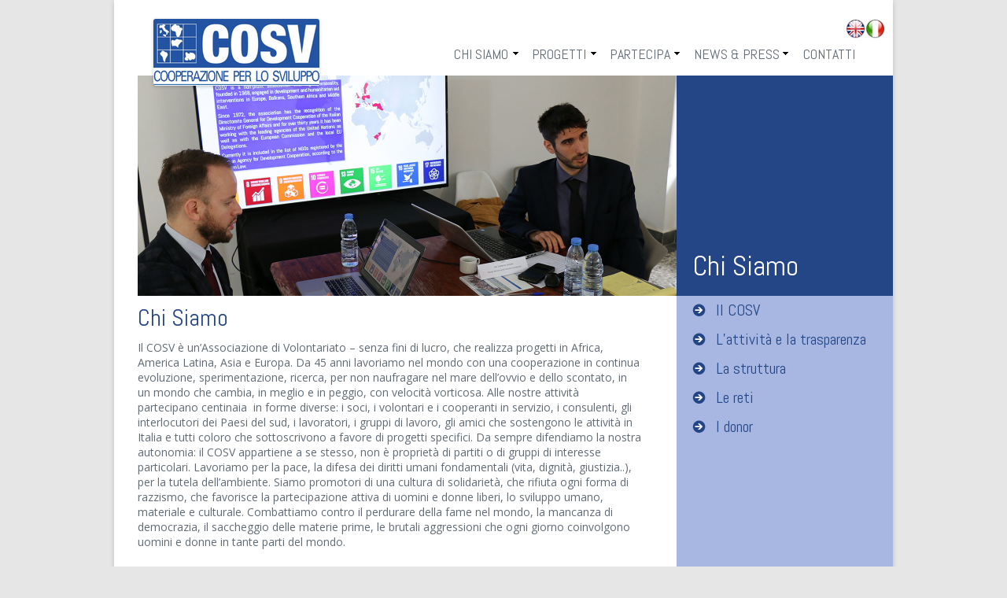

--- FILE ---
content_type: text/html; charset=UTF-8
request_url: https://www.cosv.org/chi-siamo/
body_size: 5889
content:
<!DOCTYPE html>
<!--[if IE 7]>
<html class="ie ie7" lang="it-IT">
<![endif]-->
<!--[if IE 8]>
<html class="ie ie8" lang="it-IT">
<![endif]-->
<!--[if !(IE 7) | !(IE 8)  ]><!-->
<html lang="it-IT">
<!--<![endif]-->
<head>
<meta charset="UTF-8" />
<meta name="viewport" content="width=device-width" />
<title>Chi Siamo | COSV</title>

<link rel="stylesheet" href="https://www.cosv.org/wp-content/plugins/sitepress-multilingual-cms/res/css/language-selector.css?v=3.0.1" type="text/css" media="all" />
<link rel="icon" href="https://www.cosv.org/wp-content/themes/twentytwelve-child/favicon.ico" type="image/x-icon" />
<link rel="profile" href="http://gmpg.org/xfn/11" />
<link rel="pingback" href="https://www.cosv.org/xmlrpc.php" />
<!--[if lt IE 9]>
<script src="https://www.cosv.org/wp-content/themes/twentytwelve-child/js/html5.js" type="text/javascript"></script>
<![endif]-->

<!-- All in One SEO Pack 2.12 by Michael Torbert of Semper Fi Web Design[313,336] -->
<meta name="description"  content="Il COSV è un&#039;Associazione di Volontariato – senza fini di lucro, che realizza progetti in Africa, America Latina, Asia e Europa. Da 45 anni lavoriamo nel mondo" />

<link rel="canonical" href="https://www.cosv.org/chi-siamo/" />
			<script type="text/javascript" >
				window.ga=window.ga||function(){(ga.q=ga.q||[]).push(arguments)};ga.l=+new Date;
				ga('create', 'UA-1792649-2', 'auto');
				// Plugins
				
				ga('send', 'pageview');
			</script>
			<script async src="https://www.google-analytics.com/analytics.js"></script>
			<!-- /all in one seo pack -->
<link rel='dns-prefetch' href='//fonts.googleapis.com' />
<link rel='dns-prefetch' href='//s.w.org' />
<link rel="alternate" type="application/rss+xml" title="COSV &raquo; Feed" href="https://www.cosv.org/feed/" />
<link rel="alternate" type="application/rss+xml" title="COSV &raquo; Feed dei commenti" href="https://www.cosv.org/comments/feed/" />
		<script type="text/javascript">
			window._wpemojiSettings = {"baseUrl":"https:\/\/s.w.org\/images\/core\/emoji\/11\/72x72\/","ext":".png","svgUrl":"https:\/\/s.w.org\/images\/core\/emoji\/11\/svg\/","svgExt":".svg","source":{"concatemoji":"https:\/\/www.cosv.org\/wp-includes\/js\/wp-emoji-release.min.js?ver=5.0.24"}};
			!function(e,a,t){var n,r,o,i=a.createElement("canvas"),p=i.getContext&&i.getContext("2d");function s(e,t){var a=String.fromCharCode;p.clearRect(0,0,i.width,i.height),p.fillText(a.apply(this,e),0,0);e=i.toDataURL();return p.clearRect(0,0,i.width,i.height),p.fillText(a.apply(this,t),0,0),e===i.toDataURL()}function c(e){var t=a.createElement("script");t.src=e,t.defer=t.type="text/javascript",a.getElementsByTagName("head")[0].appendChild(t)}for(o=Array("flag","emoji"),t.supports={everything:!0,everythingExceptFlag:!0},r=0;r<o.length;r++)t.supports[o[r]]=function(e){if(!p||!p.fillText)return!1;switch(p.textBaseline="top",p.font="600 32px Arial",e){case"flag":return s([55356,56826,55356,56819],[55356,56826,8203,55356,56819])?!1:!s([55356,57332,56128,56423,56128,56418,56128,56421,56128,56430,56128,56423,56128,56447],[55356,57332,8203,56128,56423,8203,56128,56418,8203,56128,56421,8203,56128,56430,8203,56128,56423,8203,56128,56447]);case"emoji":return!s([55358,56760,9792,65039],[55358,56760,8203,9792,65039])}return!1}(o[r]),t.supports.everything=t.supports.everything&&t.supports[o[r]],"flag"!==o[r]&&(t.supports.everythingExceptFlag=t.supports.everythingExceptFlag&&t.supports[o[r]]);t.supports.everythingExceptFlag=t.supports.everythingExceptFlag&&!t.supports.flag,t.DOMReady=!1,t.readyCallback=function(){t.DOMReady=!0},t.supports.everything||(n=function(){t.readyCallback()},a.addEventListener?(a.addEventListener("DOMContentLoaded",n,!1),e.addEventListener("load",n,!1)):(e.attachEvent("onload",n),a.attachEvent("onreadystatechange",function(){"complete"===a.readyState&&t.readyCallback()})),(n=t.source||{}).concatemoji?c(n.concatemoji):n.wpemoji&&n.twemoji&&(c(n.twemoji),c(n.wpemoji)))}(window,document,window._wpemojiSettings);
		</script>
		<style type="text/css">
img.wp-smiley,
img.emoji {
	display: inline !important;
	border: none !important;
	box-shadow: none !important;
	height: 1em !important;
	width: 1em !important;
	margin: 0 .07em !important;
	vertical-align: -0.1em !important;
	background: none !important;
	padding: 0 !important;
}
</style>
<link rel='stylesheet' id='wp-block-library-css'  href='https://www.cosv.org/wp-includes/css/dist/block-library/style.min.css?ver=5.0.24' type='text/css' media='all' />
<link rel='stylesheet' id='contact-form-7-css'  href='https://www.cosv.org/wp-content/plugins/contact-form-7/includes/css/styles.css?ver=5.1.1' type='text/css' media='all' />
<link rel='stylesheet' id='twentytwelve-fonts-css'  href='https://fonts.googleapis.com/css?family=Open+Sans:400italic,700italic,400,700&#038;subset=latin,latin-ext' type='text/css' media='all' />
<link rel='stylesheet' id='twentytwelve-style-css'  href='https://www.cosv.org/wp-content/themes/twentytwelve-child/style.css?ver=5.0.24' type='text/css' media='all' />
<!--[if lt IE 9]>
<link rel='stylesheet' id='twentytwelve-ie-css'  href='https://www.cosv.org/wp-content/themes/twentytwelve-child/css/ie.css?ver=20121010' type='text/css' media='all' />
<![endif]-->
<script type='text/javascript' src='https://www.cosv.org/wp-includes/js/jquery/jquery.js?ver=1.12.4'></script>
<script type='text/javascript' src='https://www.cosv.org/wp-includes/js/jquery/jquery-migrate.min.js?ver=1.4.1'></script>
<script type='text/javascript' src='https://www.cosv.org/wp-content/plugins/wonderplugin-slider/engine/wonderpluginsliderskins.js?ver=1.4'></script>
<script type='text/javascript' src='https://www.cosv.org/wp-content/plugins/wonderplugin-slider/engine/wonderpluginslider.js?ver=1.4'></script>
<link rel='https://api.w.org/' href='https://www.cosv.org/wp-json/' />
<link rel="EditURI" type="application/rsd+xml" title="RSD" href="https://www.cosv.org/xmlrpc.php?rsd" />
<link rel="wlwmanifest" type="application/wlwmanifest+xml" href="https://www.cosv.org/wp-includes/wlwmanifest.xml" /> 
<meta name="generator" content="WordPress 5.0.24" />
<link rel='shortlink' href='https://www.cosv.org/?p=71' />
<link rel="alternate" type="application/json+oembed" href="https://www.cosv.org/wp-json/oembed/1.0/embed?url=https%3A%2F%2Fwww.cosv.org%2Fchi-siamo%2F" />
<link rel="alternate" type="text/xml+oembed" href="https://www.cosv.org/wp-json/oembed/1.0/embed?url=https%3A%2F%2Fwww.cosv.org%2Fchi-siamo%2F&#038;format=xml" />
<meta name="generator" content="WPML ver:3.0.1 stt:27,1;0" />
<link rel="alternate" hreflang="it-IT" href="https://www.cosv.org/chi-siamo/" />
<link rel="alternate" hreflang="en-US" href="https://www.cosv.org/about-us/?lang=en" />

<style type="text/css">                            
</style></head>

<body class="page-template-default page page-id-71 page-parent custom-font-enabled">
<div id="page" class="hfeed site">
	<header id="masthead" class="site-header" role="banner">
		<div id="flags_language_selector"><a href="https://www.cosv.org/about-us/?lang=en"><img src="https://www.cosv.org/wp-content/plugins/sitepress-multilingual-cms/res/flags/en_new.png" height="25" alt="en" width="25" /></a><img src="https://www.cosv.org/wp-content/plugins/sitepress-multilingual-cms/res/flags/it_new.png" height="25" alt="it" width="25" /></div >
				<a href="https://www.cosv.org/"><img src="https://www.cosv.org/wp-content/uploads/2022/04/cropped-Logo-COSV-.png" class="header-image" width="211" height="85" alt="" /></a>
		
		<nav id="site-navigation" class="main-navigation" role="navigation">
			<h3 class="menu-toggle">Menu</h3>
			<a class="assistive-text" href="#content" title="Vai al contenuto">Vai al contenuto</a>
			<div class="menu-menu-1-container"><ul id="menu-menu-1" class="nav-menu"><li id="menu-item-166" class="menu-item menu-item-type-post_type menu-item-object-page current-menu-item page_item page-item-71 current_page_item menu-item-has-children menu-item-166"><a href="https://www.cosv.org/chi-siamo/">Chi Siamo</a>
<ul class="sub-menu">
	<li id="menu-item-167" class="menu-item menu-item-type-post_type menu-item-object-page menu-item-167"><a href="https://www.cosv.org/chi-siamo/cosv/">Il COSV</a></li>
	<li id="menu-item-170" class="menu-item menu-item-type-post_type menu-item-object-page menu-item-170"><a href="https://www.cosv.org/chi-siamo/attivita-trasparenza/">L’attività e la trasparenza</a></li>
	<li id="menu-item-174" class="menu-item menu-item-type-post_type menu-item-object-page menu-item-174"><a href="https://www.cosv.org/chi-siamo/la-struttura/">La struttura</a></li>
	<li id="menu-item-175" class="menu-item menu-item-type-post_type menu-item-object-page menu-item-175"><a href="https://www.cosv.org/chi-siamo/le-reti/">Le reti</a></li>
	<li id="menu-item-180" class="menu-item menu-item-type-post_type menu-item-object-page menu-item-180"><a href="https://www.cosv.org/chi-siamo/donor/">I donor</a></li>
</ul>
</li>
<li id="menu-item-203" class="menu-item menu-item-type-custom menu-item-object-custom menu-item-has-children menu-item-203"><a href="#">Progetti</a>
<ul class="sub-menu">
	<li id="menu-item-181" class="menu-item menu-item-type-post_type menu-item-object-page menu-item-181"><a href="https://www.cosv.org/progetti/aree-di-intervento/">Aree di intervento</a></li>
	<li id="menu-item-188" class="menu-item menu-item-type-post_type menu-item-object-page menu-item-188"><a href="https://www.cosv.org/progetti/settori/">Settori</a></li>
</ul>
</li>
<li id="menu-item-206" class="menu-item menu-item-type-custom menu-item-object-custom menu-item-has-children menu-item-206"><a href="#">Partecipa</a>
<ul class="sub-menu">
	<li id="menu-item-1456" class="menu-item menu-item-type-post_type menu-item-object-page menu-item-1456"><a href="https://www.cosv.org/partecipa/lavora-con-noi/">Lavora con noi</a></li>
	<li id="menu-item-208" class="menu-item menu-item-type-post_type menu-item-object-page menu-item-208"><a href="https://www.cosv.org/partecipa/5-per-mille/">5 per Mille</a></li>
	<li id="menu-item-209" class="menu-item menu-item-type-post_type menu-item-object-page menu-item-209"><a href="https://www.cosv.org/partecipa/sostienici/">Sostienici</a></li>
</ul>
</li>
<li id="menu-item-211" class="menu-item menu-item-type-custom menu-item-object-custom menu-item-has-children menu-item-211"><a href="#">News &#038; Press</a>
<ul class="sub-menu">
	<li id="menu-item-212" class="menu-item menu-item-type-post_type menu-item-object-page menu-item-212"><a href="https://www.cosv.org/news-press/in-primo-piano/">In Primo Piano</a></li>
	<li id="menu-item-213" class="menu-item menu-item-type-post_type menu-item-object-page menu-item-213"><a href="https://www.cosv.org/news-press/cue-cosv/">News &#038; Events</a></li>
</ul>
</li>
<li id="menu-item-215" class="menu-item menu-item-type-post_type menu-item-object-page menu-item-215"><a href="https://www.cosv.org/contatti/">Contatti</a></li>
</ul></div>		</nav><!-- #site-navigation -->

	</header><!-- #masthead -->

	<div id="main" class="wrapper">
	<div id="primary" class="site-content">

		<div class="wonderpluginslider" data-width="715" data-height="280" data-skin="header" data-autoplay="true" data-randomplay="false" data-autoplayvideo="false" data-isresponsive="false" data-showtext="false" data-showtimer="false" data-showbottomshadow="false" data-navshowpreview="false" data-scalemode="fill" data-arrowstyle="mouseover" data-transition="fade" data-loop="0" data-border="0" data-slideinterval="4000" data-arrowimage="arrows-32-32-0.png" data-arrowwidth="32" data-arrowheight="32" data-arrowtop="50" data-arrowmargin="8" data-navimage="bullet-24-24-0.png" data-navwidth="24" data-navheight="24" data-navspacing="8" data-navmarginx="16" data-navmarginy="16" data-jsfolder="https://www.cosv.org/wp-content/plugins/wonderplugin-slider/engine/" style="display:none;" ><ul class="amazingslider-slides" style="display:none;"><li><img src="https://www.cosv.org/wp-content/uploads/2018/01/chi-siamo-3.jpg" alt="chi-siamo-3" data-description="" /></li><li><img src="https://www.cosv.org/wp-content/uploads/2018/01/mozambico-4.jpg" alt="mozambico-4" data-description="" /></li><li><img src="https://www.cosv.org/wp-content/uploads/2018/01/21688313_1619934378050082_7065862065524787507_o1.jpg" alt="" data-description="" /></li><li><img src="https://www.cosv.org/wp-content/uploads/2018/01/IMG_41101.jpg" alt="IMG_4110" data-description="" /></li><li><img src="https://www.cosv.org/wp-content/uploads/2021/02/116418722_3361740673869435_687648272926633675_o.jpg" alt="116418722_3361740673869435_687648272926633675_o" data-description="" /></li></ul><ul class="amazingslider-thumbnails" style="display:none;"><li><img src="https://www.cosv.org/wp-content/uploads/2018/01/chi-siamo-3-150x150.jpg" /></li><li><img src="https://www.cosv.org/wp-content/uploads/2018/01/mozambico-4-150x150.jpg" /></li><li><img src="https://www.cosv.org/wp-content/uploads/2018/01/21688313_1619934378050082_7065862065524787507_o1-150x150.jpg" /></li><li><img src="https://www.cosv.org/wp-content/uploads/2018/01/IMG_41101-150x150.jpg" /></li><li><img src="https://www.cosv.org/wp-content/uploads/2021/02/116418722_3361740673869435_687648272926633675_o-150x150.jpg" /></li></ul><div class="wonderplugin-engine" style="display:none;"><a href="http://www.wonderplugin.com/wordpress-slider/" title="WordPress Image Slider Plugin">WordPress Image Slider Plugin</a></div></div>
		<div id="content" role="main">



			
				
	<article id="post-71" class="post-71 page type-page status-publish hentry">
		<header class="entry-header">
												<h1 class="entry-title">Chi Siamo</h1>
		</header>

		<div class="entry-content">
			<div>Il COSV è un’Associazione di Volontariato – senza fini di lucro, che realizza progetti in Africa, America Latina, Asia e Europa. Da 45 anni lavoriamo nel mondo con una cooperazione in continua evoluzione, sperimentazione, ricerca, per non naufragare nel mare dell’ovvio e dello scontato, in un mondo che cambia, in meglio e in peggio, con velocità vorticosa. Alle nostre attività partecipano centinaia  in forme diverse: i soci, i volontari e i cooperanti in servizio, i consulenti, gli interlocutori dei Paesi del sud, i lavoratori, i gruppi di lavoro, gli amici che sostengono le attività in Italia e tutti coloro che sottoscrivono a favore di progetti specifici. Da sempre difendiamo la nostra autonomia: il COSV appartiene a se stesso, non è proprietà di partiti o di gruppi di interesse particolari. Lavoriamo per la pace, la difesa dei diritti umani fondamentali (vita, dignità, giustizia..), per la tutela dell’ambiente. Siamo promotori di una cultura di solidarietà, che rifiuta ogni forma di razzismo, che favorisce la partecipazione attiva di uomini e donne liberi, lo sviluppo umano, materiale e culturale. Combattiamo contro il perdurare della fame nel mondo, la mancanza di democrazia, il saccheggio delle materie prime, le brutali aggressioni che ogni giorno coinvolgono uomini e donne in tante parti del mondo.</div>
					</div><!-- .entry-content -->
	</article><!-- #post -->

			


		</div><!-- #content -->

	</div><!-- #primary -->




<div id="secondary" class="widget-area" role="complementary">

    <div class="top-sidebar">
            <h2>Chi Siamo</h2>
    </div>

    <aside id="advanced_sidebar_menu-2" class="widget advanced-sidebar-menu"><ul class="child-sidebar-menu"><li class="page_item page-item-73 has_children"><a href="https://www.cosv.org/chi-siamo/cosv/">Il COSV</a></li>
<li class="page_item page-item-102 has_children"><a href="https://www.cosv.org/chi-siamo/attivita-trasparenza/">L’attività e la trasparenza</a></li>
<li class="page_item page-item-113"><a href="https://www.cosv.org/chi-siamo/la-struttura/">La struttura</a></li>
<li class="page_item page-item-115 has_children"><a href="https://www.cosv.org/chi-siamo/le-reti/">Le reti</a></li>
<li class="page_item page-item-126"><a href="https://www.cosv.org/chi-siamo/donor/">I donor</a></li>
</ul><!-- End .child-sidebar-menu --></aside>
	
    
    <div class="dati-spalla-progetto">
                                                                            </div>
    
</div><!-- #secondary -->
	</div><!-- #main .wrapper -->
    <div class="privacy_cookie">
		        <a href="#" onclick="window.open('/privacy.html','privacy','width=600,height=500, scrollbars=yes');">PRIVACY</a> | <a href="#" onclick="window.open('/cookies_policy.html','cookies policy','width=600,height=400, scrollbars=yes');">COOKIES POLICY</a>
                
                
    </div>
	<footer id="colophon" role="contentinfo">
		<div class="partner">
			<a href="http://www.link2007.org" target="_blank"><img src="https://www.cosv.org/wp-content/uploads/2023/01/COSV-Banner-partner-3.png"/></a>
		</div><!-- .partner -->
	</footer><!-- #colophon -->
</div><!-- #page -->

<link rel='stylesheet' id='basecss-css'  href='https://www.cosv.org/wp-content/plugins/eu-cookie-law/css/style.css?ver=5.0.24' type='text/css' media='all' />
<script type='text/javascript'>
/* <![CDATA[ */
var wpcf7 = {"apiSettings":{"root":"https:\/\/www.cosv.org\/wp-json\/contact-form-7\/v1","namespace":"contact-form-7\/v1"}};
/* ]]> */
</script>
<script type='text/javascript' src='https://www.cosv.org/wp-content/plugins/contact-form-7/includes/js/scripts.js?ver=5.1.1'></script>
<script type='text/javascript' src='https://www.cosv.org/wp-content/themes/twentytwelve-child/js/navigation.js?ver=20140318'></script>
<script type='text/javascript' src='https://www.cosv.org/wp-includes/js/wp-embed.min.js?ver=5.0.24'></script>
<script type='text/javascript'>
/* <![CDATA[ */
var icl_vars = {"current_language":"it","icl_home":"https:\/\/www.cosv.org"};
/* ]]> */
</script>
<script type='text/javascript' src='https://www.cosv.org/wp-content/plugins/sitepress-multilingual-cms/res/js/sitepress.js?ver=5.0.24'></script>
<script type='text/javascript'>
/* <![CDATA[ */
var eucookielaw_data = {"euCookieSet":"1","autoBlock":"","expireTimer":"0","scrollConsent":"","networkShareURL":"","isCookiePage":"","isRefererWebsite":""};
/* ]]> */
</script>
<script type='text/javascript' src='https://www.cosv.org/wp-content/plugins/eu-cookie-law/js/scripts.js?ver=3.0.5'></script>
<script>
jQuery(function ($){
	if(jQuery('#secondary').height() < jQuery('#primary').height()) {
		window.setTimeout("jQuery('#secondary').css({'height':(jQuery('#primary').height()+'px')})",500);
	}
});
</script>
</body>
</html>

--- FILE ---
content_type: text/css
request_url: https://www.cosv.org/wp-content/themes/twentytwelve-child/style.css?ver=5.0.24
body_size: 16785
content:
/*
Theme Name: Twenty Twelve Child
Theme URI: http://wordpress.org/themes/twentytwelve
Author: the WordPress team
Author URI: http://wordpress.org/
Description: Child theme fon the 2012 theme for WordPress
Version: 1.4
License: GNU General Public License v2 or later
License URI: http://www.gnu.org/licenses/gpl-2.0.html
Tags: light, gray, white, one-column, two-columns, right-sidebar, fluid-layout, responsive-layout, custom-background, custom-header, custom-menu, editor-style, featured-images, flexible-header, full-width-template, microformats, post-formats, rtl-language-support, sticky-post, theme-options, translation-ready
Text Domain: twentytwelve

This theme, like WordPress, is licensed under the GPL.
Use it to make something cool, have fun, and share what you've learned with others.
*/

/* =Notes
--------------------------------------------------------------
This stylesheet uses rem values with a pixel fallback. The rem
values (and line heights) are calculated using two variables:

$rembase:     14;
$line-height: 24;

---------- Examples

* Use a pixel value with a rem fallback for font-size, padding, margins, etc.
	padding: 5px 0;
	padding: 0.357142857rem 0; (5 / $rembase)

* Set a font-size and then set a line-height based on the font-size
	font-size: 16px
	font-size: 1.142857143rem; (16 / $rembase)
	line-height: 1.5; ($line-height / 16)

---------- Vertical spacing

Vertical spacing between most elements should use 24px or 48px
to maintain vertical rhythm:

.my-new-div {
	margin: 24px 0;
	margin: 1.714285714rem 0; ( 24 / $rembase )
}

---------- Further reading

http://snook.ca/archives/html_and_css/font-size-with-rem
http://blog.typekit.com/2011/11/09/type-study-sizing-the-legible-letter/


/* =Reset
-------------------------------------------------------------- */

@import url('https://fonts.googleapis.com/css?family=Abel');

html, body, div, span, applet, object, iframe, h1, h2, h3, h4, h5, h6, p, blockquote, pre, a, abbr, acronym, address, big, cite, code, del, dfn, em, img, ins, kbd, q, s, samp, small, strike, strong, sub, sup, tt, var, b, u, i, center, dl, dt, dd, ol, ul, li, fieldset, form, label, legend, table, caption, tbody, tfoot, thead, tr, th, td, article, aside, canvas, details, embed, figure, figcaption, footer, header, hgroup, menu, nav, output, ruby, section, summary, time, mark, audio, video {
	margin: 0;
	padding: 0;
	border: 0;
	font-size: 100%;
	vertical-align: baseline;
}
body {
	line-height: 1;
}
ol,
ul {
	list-style: none;
}
blockquote,
q {
	quotes: none;
}
blockquote:before,
blockquote:after,
q:before,
q:after {
	content: '';
	content: none;
}
table {
	border-collapse: collapse;
	border-spacing: 0;
}
caption,
th,
td {
	font-weight: normal;
	text-align: left;
}
h1,
h2,
h3,
h4,
h5,
h6 {
	clear: both;
}
html {
	overflow-y: scroll;
	font-size: 100%;
	-webkit-text-size-adjust: 100%;
	-ms-text-size-adjust: 100%;
}
a:focus {
	outline: thin dotted;
}
article,
aside,
details,
figcaption,
figure,
footer,
header,
hgroup,
nav,
section {
	display: block;
}
audio,
canvas,
video {
	display: inline-block;
}
audio:not([controls]) {
	display: none;
}
del {
	color: #333;
}
ins {
	background: #fff9c0;
	text-decoration: none;
}
hr {
	background-color: #ccc;
	border: 0;
	height: 1px;
	margin: 24px;
	margin-bottom: 1.714285714rem;
}
sub,
sup {
	font-size: 75%;
	line-height: 0;
	position: relative;
	vertical-align: baseline;
}
sup {
	top: -0.5em;
}
sub {
	bottom: -0.25em;
}
small {
	font-size: smaller;
}
img {
	border: 0;
	-ms-interpolation-mode: bicubic;
}

/* Clearing floats */
.clear:after,
.wrapper:after,
.format-status .entry-header:after {
	clear: both;
}
.clear:before,
.clear:after,
.wrapper:before,
.wrapper:after,
.format-status .entry-header:before,
.format-status .entry-header:after {
	display: table;
	content: "";
}


/* =Repeatable patterns
-------------------------------------------------------------- */

/* Small headers */
.archive-title,
.page-title,
.widget-title,
.entry-content th,
.comment-content th {
	font-size: 11px;
	font-size: 0.785714286rem;
	line-height: 2.181818182;
	font-weight: bold;
	text-transform: uppercase;
	color: #636363;
}

/* Shared Post Format styling */
article.format-quote footer.entry-meta,
article.format-link footer.entry-meta,
article.format-status footer.entry-meta {
	font-size: 11px;
	font-size: 0.785714286rem;
	line-height: 2.181818182;
}

/* Form fields, general styles first */
button,
input,
select,
textarea {
	border: 1px solid #ccc;
	border-radius: 3px;
	font-family: inherit;
	padding: 6px;
	padding: 0.428571429rem;
}
button,
input {
	line-height: normal;
}
textarea {
	font-size: 100%;
	overflow: auto;
	vertical-align: top;
}

/* Reset non-text input types */
input[type="checkbox"],
input[type="radio"],
input[type="file"],
input[type="hidden"],
input[type="image"],
input[type="color"] {
	border: 0;
	border-radius: 0;
	padding: 0;
}

/* Buttons */
.menu-toggle,
input[type="submit"],
input[type="button"],
input[type="reset"],
article.post-password-required input[type=submit],
.bypostauthor cite span {
	padding: 6px 10px;
	padding: 0.428571429rem 0.714285714rem;
	font-size: 11px;
	font-size: 0.785714286rem;
	line-height: 1.428571429;
	font-weight: normal;
	color: #7c7c7c;
	background-color: #e6e6e6;
	background-repeat: repeat-x;
	background-image: -moz-linear-gradient(top, #f4f4f4, #e6e6e6);
	background-image: -ms-linear-gradient(top, #f4f4f4, #e6e6e6);
	background-image: -webkit-linear-gradient(top, #f4f4f4, #e6e6e6);
	background-image: -o-linear-gradient(top, #f4f4f4, #e6e6e6);
	background-image: linear-gradient(top, #f4f4f4, #e6e6e6);
	border: 1px solid #d2d2d2;
	border-radius: 3px;
	box-shadow: 0 1px 2px rgba(64, 64, 64, 0.1);
}
.menu-toggle,
button,
input[type="submit"],
input[type="button"],
input[type="reset"] {
	cursor: pointer;
}
button[disabled],
input[disabled] {
	cursor: default;
}
.menu-toggle:hover,
button:hover,
input[type="submit"]:hover,
input[type="button"]:hover,
input[type="reset"]:hover,
article.post-password-required input[type=submit]:hover {
	color: #5e5e5e;
	background-color: #ebebeb;
	background-repeat: repeat-x;
	background-image: -moz-linear-gradient(top, #f9f9f9, #ebebeb);
	background-image: -ms-linear-gradient(top, #f9f9f9, #ebebeb);
	background-image: -webkit-linear-gradient(top, #f9f9f9, #ebebeb);
	background-image: -o-linear-gradient(top, #f9f9f9, #ebebeb);
	background-image: linear-gradient(top, #f9f9f9, #ebebeb);
}
.menu-toggle:active,
.menu-toggle.toggled-on,
button:active,
input[type="submit"]:active,
input[type="button"]:active,
input[type="reset"]:active {
	color: #757575;
	background-color: #e1e1e1;
	background-repeat: repeat-x;
	background-image: -moz-linear-gradient(top, #ebebeb, #e1e1e1);
	background-image: -ms-linear-gradient(top, #ebebeb, #e1e1e1);
	background-image: -webkit-linear-gradient(top, #ebebeb, #e1e1e1);
	background-image: -o-linear-gradient(top, #ebebeb, #e1e1e1);
	background-image: linear-gradient(top, #ebebeb, #e1e1e1);
	box-shadow: inset 0 0 8px 2px #c6c6c6, 0 1px 0 0 #f4f4f4;
	border-color: transparent;
}
.bypostauthor cite span {
	color: #fff;
	background-color: #21759b;
	background-image: none;
	border: 1px solid #1f6f93;
	border-radius: 2px;
	box-shadow: none;
	padding: 0;
}

/* Responsive images */
.entry-content img,
.comment-content img,
.widget img {
	max-width: 100%; /* Fluid images for posts, comments, and widgets */
}
img[class*="align"],
img[class*="wp-image-"],
img[class*="attachment-"] {
	height: auto; /* Make sure images with WordPress-added height and width attributes are scaled correctly */
}
img.size-full,
img.size-large,
img.header-image,
img.wp-post-image {
	max-width: 100%;
	height: auto; /* Make sure images with WordPress-added height and width attributes are scaled correctly */
}

/* Make sure videos and embeds fit their containers */
embed,
iframe,
object,
video {
	max-width: 100%;
}
.entry-content .twitter-tweet-rendered {
	max-width: 100% !important; /* Override the Twitter embed fixed width */
}

/* Images */
.alignleft {
	float: left;
}
.alignright {
	float: right;
}
.aligncenter {
	display: block;
	margin-left: auto;
	margin-right: auto;
}
.entry-content img,
.comment-content img,
.widget img,
img.header-image,
.author-avatar img,
img.wp-post-image {
	/* Add fancy borders to all WordPress-added images but not things like badges and icons and the like */
	border-radius: 3px;
	box-shadow: 0 1px 4px rgba(0, 0, 0, 0.2);
}
.wp-caption {
	max-width: 100%; /* Keep wide captions from overflowing their container. */
	padding: 4px;
}
.wp-caption .wp-caption-text,
.gallery-caption,
.entry-caption {
	font-style: italic;
	font-size: 12px;
	font-size: 0.857142857rem;
	line-height: 2;
	color: #757575;
}
img.wp-smiley,
.rsswidget img {
	border: 0;
	border-radius: 0;
	box-shadow: none;
	margin-bottom: 0;
	margin-top: 0;
	padding: 0;
}
.entry-content dl.gallery-item {
	margin: 0;
}
.gallery-item a,
.gallery-caption {
	width: 90%;
}
.gallery-item a {
	display: block;
}
.gallery-caption a {
	display: inline;
}
.gallery-columns-1 .gallery-item a {
	max-width: 100%;
	width: auto;
}
.gallery .gallery-icon img {
	height: auto;
	max-width: 90%;
	padding: 5%;
}
.gallery-columns-1 .gallery-icon img {
	padding: 3%;
}

/* Navigation */
.site-content nav {
	clear: both;
	line-height: 2;
	overflow: hidden;
}
#nav-above {
	padding: 24px 0;
	padding: 1.714285714rem 0;
}
#nav-above {
	display: none;
}
.paged #nav-above {
	display: block;
}
.nav-previous,
.previous-image {
	float: left;
	width: 50%;
}
.nav-next,
.next-image {
	float: right;
	text-align: right;
	width: 50%;
}
.nav-single + .comments-area,
#comment-nav-above {
	margin: 48px 0;
	margin: 3.428571429rem 0;
}

/* Author profiles */
.author .archive-header {
	margin-bottom: 24px;
	margin-bottom: 1.714285714rem;
}
.author-info {
	border-top: 1px solid #ededed;
	margin: 24px 0;
	margin: 1.714285714rem 0;
	padding-top: 24px;
	padding-top: 1.714285714rem;
	overflow: hidden;
}
.author-description p {
	color: #757575;
	font-size: 13px;
	font-size: 0.928571429rem;
	line-height: 1.846153846;
}
.author.archive .author-info {
	border-top: 0;
	margin: 0 0 48px;
	margin: 0 0 3.428571429rem;
}
.author.archive .author-avatar {
	margin-top: 0;
}


/* =Basic structure
-------------------------------------------------------------- */

/* Body, links, basics */
html {
	font-size: 87.5%;
}
body {
	font-size: 14px;
	font-size: 1rem;
	font-family: Helvetica, Arial, sans-serif;
	text-rendering: optimizeLegibility;
	color: #444;
}
body.custom-font-enabled {
	font-family: "Open Sans", Helvetica, Arial, sans-serif;
}
a {
	outline: none;
	color: #21759b;
}
a:hover {
	color: #0f3647;
}

/* Assistive text */
.assistive-text,
.site .screen-reader-text {
	position: absolute !important;
	clip: rect(1px, 1px, 1px, 1px);
}
.main-navigation .assistive-text:focus {
	background: #fff;
	border: 2px solid #333;
	border-radius: 3px;
	clip: auto !important;
	color: #000;
	display: block;
	font-size: 12px;
	padding: 12px;
	position: absolute;
	top: 5px;
	left: 5px;
	z-index: 100000; /* Above WP toolbar */
}

/* Page structure */
.site {
	padding: 0 24px;
	padding: 0 1.714285714rem;
	background-color: #fff;
}
.site-content {
	margin: 24px 0 0;
	margin: 1.714285714rem 0 0;
}
.widget-area {
	margin: 24px 0 0;
	margin: 1.714285714rem 0 0;
}

/* Header */
.site-header {
	padding: 24px 0;
	padding: 1.714285714rem 0;
}
.site-header h1,
.site-header h2 {
	text-align: center;
}
.site-header h1 a,
.site-header h2 a {
	color: #515151;
	display: inline-block;
	text-decoration: none;
}
.site-header h1 a:hover,
.site-header h2 a:hover {
	color: #21759b;
}
.site-header h1 {
	font-size: 24px;
	font-size: 1.714285714rem;
	line-height: 1.285714286;
	margin-bottom: 14px;
	margin-bottom: 1rem;
}
.site-header h2 {
	font-weight: normal;
	font-size: 13px;
	font-size: 0.928571429rem;
	line-height: 1.846153846;
	color: #757575;
}
.header-image {
	margin-top: 24px;
	margin-top: 1.714285714rem;
}

/* Navigation Menu */
.main-navigation {
	margin-top: 24px;
	margin-top: 1.714285714rem;
	text-align: center;
}
.main-navigation li {
	margin-top: 24px;
	margin-top: 1.714285714rem;
	font-size: 12px;
	font-size: 0.857142857rem;
	line-height: 1.42857143;
}
.main-navigation a {
	color: #5e5e5e;
}
.main-navigation a:hover,
.main-navigation a:focus {
	color: #21759b;
}
.main-navigation ul.nav-menu,
.main-navigation div.nav-menu > ul {
	display: none;
}
.main-navigation ul.nav-menu.toggled-on,
.menu-toggle {
	display: inline-block;
}

/* Banner */
section[role="banner"] {
	margin-bottom: 48px;
	margin-bottom: 3.428571429rem;
}

/* Sidebar */
.widget-area .widget {
	-webkit-hyphens: auto;
	-moz-hyphens: auto;
	hyphens: auto;
	margin-bottom: 48px;
	margin-bottom: 3.428571429rem;
	word-wrap: break-word;
}
.widget-area .widget h3 {
	margin-bottom: 24px;
	margin-bottom: 1.714285714rem;
}
.widget-area .widget p,
.widget-area .widget li,
.widget-area .widget .textwidget {
	font-size: 13px;
	font-size: 0.928571429rem;
	line-height: 1.846153846;
}
.widget-area .widget p {
	margin-bottom: 24px;
	margin-bottom: 1.714285714rem;
}
.widget-area .textwidget ul {
	list-style: disc outside;
	margin: 0 0 24px;
	margin: 0 0 1.714285714rem;
}
.widget-area .textwidget li {
	margin-left: 36px;
	margin-left: 2.571428571rem;
}
.widget-area .widget a {
	color: #757575;
}
.widget-area .widget a:hover {
	color: #21759b;
}
.widget-area .widget a:visited {
	color: #9f9f9f;
}
.widget-area #s {
	width: 53.66666666666%; /* define a width to avoid dropping a wider submit button */
}

/* Footer */
footer[role="contentinfo"] {
	border-top: 1px solid #ededed;
	clear: both;
	font-size: 12px;
	font-size: 0.857142857rem;
	line-height: 2;
	max-width: 960px;
	max-width: 68.571428571rem;
	margin-top: 24px;
	margin-top: 1.714285714rem;
	margin-left: auto;
	margin-right: auto;
	padding: 24px 0;
	padding: 1.714285714rem 0;
}
footer[role="contentinfo"] a {
	color: #686868;
}
footer[role="contentinfo"] a:hover {
	color: #21759b;
}


/* =Main content and comment content
-------------------------------------------------------------- */

.entry-meta {
	clear: both;
}
.entry-header {
	margin-bottom: 24px;
	margin-bottom: 1.714285714rem;
}
.entry-header img.wp-post-image {
	margin-bottom: 24px;
	margin-bottom: 1.714285714rem;
}
.entry-header .entry-title {
	font-size: 20px;
	font-size: 1.428571429rem;
	line-height: 1.2;
	font-weight: normal;
}
.entry-header .entry-title a {
	text-decoration: none;
}
.entry-header .entry-format {
	margin-top: 24px;
	margin-top: 1.714285714rem;
	font-weight: normal;
}
.entry-header .comments-link {
	margin-top: 24px;
	margin-top: 1.714285714rem;
	font-size: 13px;
	font-size: 0.928571429rem;
	line-height: 1.846153846;
	color: #757575;
}
.comments-link a,
.entry-meta a {
	color: #757575;
}
.comments-link a:hover,
.entry-meta a:hover {
	color: #21759b;
}
article.sticky .featured-post {
	border-top: 4px double #ededed;
	border-bottom: 4px double #ededed;
	color: #757575;
	font-size: 13px;
	font-size: 0.928571429rem;
	line-height: 3.692307692;
	margin-bottom: 24px;
	margin-bottom: 1.714285714rem;
	text-align: center;
}
.entry-content,
.entry-summary,
.mu_register {
	line-height: 1.714285714;
}
.entry-content h1,
.comment-content h1,
.entry-content h2,
.comment-content h2,
.entry-content h3,
.comment-content h3,
.entry-content h4,
.comment-content h4,
.entry-content h5,
.comment-content h5,
.entry-content h6,
.comment-content h6 {
	margin: 24px 0;
	margin: 1.714285714rem 0;
	line-height: 1.714285714;
}
.entry-content h1,
.comment-content h1 {
	font-size: 21px;
	font-size: 1.5rem;
	line-height: 1.5;
}
.entry-content h2,
.comment-content h2,
.mu_register h2 {
	font-size: 18px;
	font-size: 1.285714286rem;
	line-height: 1.6;
}
.entry-content h3,
.comment-content h3 {
	font-size: 16px;
	font-size: 1.142857143rem;
	line-height: 1.846153846;
}
.entry-content h4,
.comment-content h4 {
	font-size: 14px;
	font-size: 1rem;
	line-height: 1.846153846;
}
.entry-content h5,
.comment-content h5 {
	font-size: 13px;
	font-size: 0.928571429rem;
	line-height: 1.846153846;
}
.entry-content h6,
.comment-content h6 {
	font-size: 12px;
	font-size: 0.857142857rem;
	line-height: 1.846153846;
}
.entry-content p,
.entry-summary p,
.comment-content p,
.mu_register p {
	margin: 0 0 24px;
	margin: 0 0 1.714285714rem;
	line-height: 1.714285714;
}
.entry-content a:visited,
.comment-content a:visited {
	color: #9f9f9f;
}
.entry-content ol,
.comment-content ol,
.entry-content ul,
.comment-content ul,
.mu_register ul {
	margin: 0 0 24px;
	margin: 0 0 1.714285714rem;
	line-height: 1.714285714;
}
.entry-content ul ul,
.comment-content ul ul,
.entry-content ol ol,
.comment-content ol ol,
.entry-content ul ol,
.comment-content ul ol,
.entry-content ol ul,
.comment-content ol ul {
	margin-bottom: 0;
}
.entry-content ul,
.comment-content ul,
.mu_register ul {
	list-style: disc outside;
}
.entry-content ol,
.comment-content ol {
	list-style: decimal outside;
}
.entry-content li,
.comment-content li,
.mu_register li {
	margin: 0 0 0 36px;
	margin: 0 0 0 2.571428571rem;
}
.entry-content blockquote,
.comment-content blockquote {
	margin-bottom: 24px;
	margin-bottom: 1.714285714rem;
	padding: 24px;
	padding: 1.714285714rem;
	font-style: italic;
}
.entry-content blockquote p:last-child,
.comment-content blockquote p:last-child {
	margin-bottom: 0;
}
.entry-content code,
.comment-content code {
	font-family: Consolas, Monaco, Lucida Console, monospace;
	font-size: 12px;
	font-size: 0.857142857rem;
	line-height: 2;
}
.entry-content pre,
.comment-content pre {
	border: 1px solid #ededed;
	color: #666;
	font-family: Consolas, Monaco, Lucida Console, monospace;
	font-size: 12px;
	font-size: 0.857142857rem;
	line-height: 1.714285714;
	margin: 24px 0;
	margin: 1.714285714rem 0;
	overflow: auto;
	padding: 24px;
	padding: 1.714285714rem;
}
.entry-content pre code,
.comment-content pre code {
	display: block;
}
.entry-content abbr,
.comment-content abbr,
.entry-content dfn,
.comment-content dfn,
.entry-content acronym,
.comment-content acronym {
	border-bottom: 1px dotted #666;
	cursor: help;
}
.entry-content address,
.comment-content address {
	display: block;
	line-height: 1.714285714;
	margin: 0 0 24px;
	margin: 0 0 1.714285714rem;
}
img.alignleft,
.wp-caption.alignleft {
	margin: 12px 24px 12px 0;
	margin: 0.857142857rem 1.714285714rem 0.857142857rem 0;
}
img.alignright,
.wp-caption.alignright {
	margin: 12px 0 12px 24px;
	margin: 0.857142857rem 0 0.857142857rem 1.714285714rem;
}
img.aligncenter,
.wp-caption.aligncenter {
	clear: both;
	margin-top: 12px;
	margin-top: 0.857142857rem;
	margin-bottom: 12px;
	margin-bottom: 0.857142857rem;
}
.entry-content embed,
.entry-content iframe,
.entry-content object,
.entry-content video {
	margin-bottom: 24px;
	margin-bottom: 1.714285714rem;
}
.entry-content dl,
.comment-content dl {
	margin: 0 24px;
	margin: 0 1.714285714rem;
}
.entry-content dt,
.comment-content dt {
	font-weight: bold;
	line-height: 1.714285714;
}
.entry-content dd,
.comment-content dd {
	line-height: 1.714285714;
	margin-bottom: 24px;
	margin-bottom: 1.714285714rem;
}
.entry-content table,
.comment-content table {
	border-bottom: 1px solid #ededed;
	color: #757575;
	font-size: 12px;
	font-size: 0.857142857rem;
	line-height: 2;
	margin: 0 0 24px;
	margin: 0 0 1.714285714rem;
	width: 100%;
}
.entry-content table caption,
.comment-content table caption {
	font-size: 16px;
	font-size: 1.142857143rem;
	margin: 24px 0;
	margin: 1.714285714rem 0;
}
.entry-content td,
.comment-content td {
	border-top: 1px solid #ededed;
	padding: 6px 10px 6px 0;
}
.site-content article {
	border-bottom: 4px double #ededed;
	margin-bottom: 72px;
	margin-bottom: 5.142857143rem;
	padding-bottom: 24px;
	padding-bottom: 1.714285714rem;
	word-wrap: break-word;
	-webkit-hyphens: auto;
	-moz-hyphens: auto;
	hyphens: auto;
}
.page-links {
	clear: both;
	line-height: 1.714285714;
}
footer.entry-meta {
	margin-top: 24px;
	margin-top: 1.714285714rem;
	font-size: 13px;
	font-size: 0.928571429rem;
	line-height: 1.846153846;
	color: #757575;
}
.single-author .entry-meta .by-author {
	display: none;
}
.mu_register h2 {
	color: #757575;
	font-weight: normal;
}


/* =Archives
-------------------------------------------------------------- */

.archive-header,
.page-header {
	margin-bottom: 48px;
	margin-bottom: 3.428571429rem;
	padding-bottom: 22px;
	padding-bottom: 1.571428571rem;
	border-bottom: 1px solid #ededed;
}
.archive-meta {
	color: #757575;
	font-size: 12px;
	font-size: 0.857142857rem;
	line-height: 2;
	margin-top: 22px;
	margin-top: 1.571428571rem;
}

/* =Single audio/video attachment view
-------------------------------------------------------------- */

.attachment .entry-content .mejs-audio {
	max-width: 400px;
}

.attachment .entry-content .mejs-container {
	margin-bottom: 24px;
}


/* =Single image attachment view
-------------------------------------------------------------- */

.article.attachment {
	overflow: hidden;
}
.image-attachment div.attachment {
	text-align: center;
}
.image-attachment div.attachment p {
	text-align: center;
}
.image-attachment div.attachment img {
	display: block;
	height: auto;
	margin: 0 auto;
	max-width: 100%;
}
.image-attachment .entry-caption {
	margin-top: 8px;
	margin-top: 0.571428571rem;
}


/* =Aside post format
-------------------------------------------------------------- */

article.format-aside h1 {
	margin-bottom: 24px;
	margin-bottom: 1.714285714rem;
}
article.format-aside h1 a {
	text-decoration: none;
	color: #4d525a;
}
article.format-aside h1 a:hover {
	color: #2e3542;
}
article.format-aside .aside {
	padding: 24px 24px 0;
	padding: 1.714285714rem;
	background: #d2e0f9;
	border-left: 22px solid #a8bfe8;
}
article.format-aside p {
	font-size: 13px;
	font-size: 0.928571429rem;
	line-height: 1.846153846;
	color: #4a5466;
}
article.format-aside blockquote:last-child,
article.format-aside p:last-child {
	margin-bottom: 0;
}


/* =Post formats
-------------------------------------------------------------- */

/* Image posts */
article.format-image footer h1 {
	font-size: 13px;
	font-size: 0.928571429rem;
	line-height: 1.846153846;
	font-weight: normal;
}
article.format-image footer h2 {
	font-size: 11px;
	font-size: 0.785714286rem;
	line-height: 2.181818182;
}
article.format-image footer a h2 {
	font-weight: normal;
}

/* Link posts */
article.format-link header {
	padding: 0 10px;
	padding: 0 0.714285714rem;
	float: right;
	font-size: 11px;
	font-size: 0.785714286rem;
	line-height: 2.181818182;
	font-weight: bold;
	font-style: italic;
	text-transform: uppercase;
	color: #848484;
	background-color: #ebebeb;
	border-radius: 3px;
}
article.format-link .entry-content {
	max-width: 80%;
	float: left;
}
article.format-link .entry-content a {
	font-size: 22px;
	font-size: 1.571428571rem;
	line-height: 1.090909091;
	text-decoration: none;
}

/* Quote posts */
article.format-quote .entry-content p {
	margin: 0;
	padding-bottom: 24px;
	padding-bottom: 1.714285714rem;
}
article.format-quote .entry-content blockquote {
	display: block;
	padding: 24px 24px 0;
	padding: 1.714285714rem 1.714285714rem 0;
	font-size: 15px;
	font-size: 1.071428571rem;
	line-height: 1.6;
	font-style: normal;
	color: #6a6a6a;
	background: #efefef;
}

/* Status posts */
.format-status .entry-header {
	margin-bottom: 24px;
	margin-bottom: 1.714285714rem;
}
.format-status .entry-header header {
	display: inline-block;
}
.format-status .entry-header h1 {
	font-size: 15px;
	font-size: 1.071428571rem;
	font-weight: normal;
	line-height: 1.6;
	margin: 0;
}
.format-status .entry-header h2 {
	font-size: 12px;
	font-size: 0.857142857rem;
	font-weight: normal;
	line-height: 2;
	margin: 0;
}
.format-status .entry-header header a {
	color: #757575;
}
.format-status .entry-header header a:hover {
	color: #21759b;
}
.format-status .entry-header img {
	float: left;
	margin-right: 21px;
	margin-right: 1.5rem;
}


/* =Comments
-------------------------------------------------------------- */

.comments-title {
	margin-bottom: 48px;
	margin-bottom: 3.428571429rem;
	font-size: 16px;
	font-size: 1.142857143rem;
	line-height: 1.5;
	font-weight: normal;
}
.comments-area article {
	margin: 24px 0;
	margin: 1.714285714rem 0;
}
.comments-area article header {
	margin: 0 0 48px;
	margin: 0 0 3.428571429rem;
	overflow: hidden;
	position: relative;
}
.comments-area article header img {
	float: left;
	padding: 0;
	line-height: 0;
}
.comments-area article header cite,
.comments-area article header time {
	display: block;
	margin-left: 85px;
	margin-left: 6.071428571rem;
}
.comments-area article header cite {
	font-style: normal;
	font-size: 15px;
	font-size: 1.071428571rem;
	line-height: 1.42857143;
}
.comments-area cite b {
	font-weight: normal;
}
.comments-area article header time {
	line-height: 1.714285714;
	text-decoration: none;
	font-size: 12px;
	font-size: 0.857142857rem;
	color: #5e5e5e;
}
.comments-area article header a {
	text-decoration: none;
	color: #5e5e5e;
}
.comments-area article header a:hover {
	color: #21759b;
}
.comments-area article header cite a {
	color: #444;
}
.comments-area article header cite a:hover {
	text-decoration: underline;
}
.comments-area article header h4 {
	position: absolute;
	top: 0;
	right: 0;
	padding: 6px 12px;
	padding: 0.428571429rem 0.857142857rem;
	font-size: 12px;
	font-size: 0.857142857rem;
	font-weight: normal;
	color: #fff;
	background-color: #0088d0;
	background-repeat: repeat-x;
	background-image: -moz-linear-gradient(top, #009cee, #0088d0);
	background-image: -ms-linear-gradient(top, #009cee, #0088d0);
	background-image: -webkit-linear-gradient(top, #009cee, #0088d0);
	background-image: -o-linear-gradient(top, #009cee, #0088d0);
	background-image: linear-gradient(top, #009cee, #0088d0);
	border-radius: 3px;
	border: 1px solid #007cbd;
}
.comments-area .bypostauthor cite span {
	position: absolute;
	margin-left: 5px;
	margin-left: 0.357142857rem;
	padding: 2px 5px;
	padding: 0.142857143rem 0.357142857rem;
	font-size: 10px;
	font-size: 0.714285714rem;
}
.comments-area .bypostauthor cite b {
	font-weight: bold;
}
a.comment-reply-link,
a.comment-edit-link {
	color: #686868;
	font-size: 13px;
	font-size: 0.928571429rem;
	line-height: 1.846153846;
}
a.comment-reply-link:hover,
a.comment-edit-link:hover {
	color: #21759b;
}
.commentlist .pingback {
	line-height: 1.714285714;
	margin-bottom: 24px;
	margin-bottom: 1.714285714rem;
}

/* Comment form */
#respond {
	margin-top: 48px;
	margin-top: 3.428571429rem;
}
#respond h3#reply-title {
	font-size: 16px;
	font-size: 1.142857143rem;
	line-height: 1.5;
}
#respond h3#reply-title #cancel-comment-reply-link {
	margin-left: 10px;
	margin-left: 0.714285714rem;
	font-weight: normal;
	font-size: 12px;
	font-size: 0.857142857rem;
}
#respond form {
	margin: 24px 0;
	margin: 1.714285714rem 0;
}
#respond form p {
	margin: 11px 0;
	margin: 0.785714286rem 0;
}
#respond form p.logged-in-as {
	margin-bottom: 24px;
	margin-bottom: 1.714285714rem;
}
#respond form label {
	display: block;
	line-height: 1.714285714;
}
#respond form input[type="text"],
#respond form textarea {
	-moz-box-sizing: border-box;
	box-sizing: border-box;
	font-size: 12px;
	font-size: 0.857142857rem;
	line-height: 1.714285714;
	padding: 10px;
	padding: 0.714285714rem;
	width: 100%;
}
#respond form p.form-allowed-tags {
	margin: 0;
	font-size: 12px;
	font-size: 0.857142857rem;
	line-height: 2;
	color: #5e5e5e;
}
.required {
	color: red;
}


/* =Front page template
-------------------------------------------------------------- */

.entry-page-image {
	margin-bottom: 14px;
	margin-bottom: 1rem;
}
.template-front-page .site-content article {
	border: 0;
	margin-bottom: 0;
}
.template-front-page .widget-area {
	clear: both;
	float: none;
	width: auto;
	padding-top: 24px;
	padding-top: 1.714285714rem;
	border-top: 1px solid #ededed;
}
.template-front-page .widget-area .widget li {
	margin: 8px 0 0;
	margin: 0.571428571rem 0 0;
	font-size: 13px;
	font-size: 0.928571429rem;
	line-height: 1.714285714;
	list-style-type: square;
	list-style-position: inside;
}
.template-front-page .widget-area .widget li a {
	color: #757575;
}
.template-front-page .widget-area .widget li a:hover {
	color: #21759b;
}
.template-front-page .widget-area .widget_text img {
	float: left;
	margin: 8px 24px 8px 0;
	margin: 0.571428571rem 1.714285714rem 0.571428571rem 0;
}


/* =Widgets
-------------------------------------------------------------- */

.widget-area .widget ul ul {
	margin-left: 12px;
	margin-left: 0.857142857rem;
}
.widget_rss li {
	margin: 12px 0;
	margin: 0.857142857rem 0;
}
.widget_recent_entries .post-date,
.widget_rss .rss-date {
	color: #aaa;
	font-size: 11px;
	font-size: 0.785714286rem;
	margin-left: 12px;
	margin-left: 0.857142857rem;
}
#wp-calendar {
	margin: 0;
	width: 100%;
	font-size: 13px;
	font-size: 0.928571429rem;
	line-height: 1.846153846;
	color: #686868;
}
#wp-calendar th,
#wp-calendar td,
#wp-calendar caption {
	text-align: left;
}
#wp-calendar #next {
	padding-right: 24px;
	padding-right: 1.714285714rem;
	text-align: right;
}
.widget_search label {
	display: block;
	font-size: 13px;
	font-size: 0.928571429rem;
	line-height: 1.846153846;
}
.widget_twitter li {
	list-style-type: none;
}
.widget_twitter .timesince {
	display: block;
	text-align: right;
}


/* =Plugins
----------------------------------------------- */

img#wpstats {
	display: block;
	margin: 0 auto 24px;
	margin: 0 auto 1.714285714rem;
}


/* =Media queries
-------------------------------------------------------------- */

/* Does the same thing as <meta name="viewport" content="width=device-width">,
 * but in the future W3C standard way. -ms- prefix is required for IE10+ to
 * render responsive styling in Windows 8 "snapped" views; IE10+ does not honor
 * the meta tag. See http://core.trac.wordpress.org/ticket/25888.
 */
@-ms-viewport {
	width: device-width;
}
@viewport {
	width: device-width;
}

/* Minimum width of 600 pixels. */
@media screen and (min-width: 600px) {
	.author-avatar {
		float: left;
		margin-top: 8px;
		margin-top: 0.571428571rem;
	}
	.author-description {
		float: right;
		width: 80%;
	}
	.site {
		margin: 0 auto;
		max-width: 960px;
		max-width: 68.571428571rem;
		overflow: hidden;
	}
	.site-content {
		float: left;
		width: 100%;
	}
	body.template-front-page .site-content,
	body.attachment .site-content,
	body.full-width .site-content {
		width: 100%;
	}
	.widget-area {
		float: right;
		width: 26.041666667%;
	}
	.site-header h1,
	.site-header h2 {
		text-align: left;
	}
	.site-header h1 {
		font-size: 26px;
		font-size: 1.857142857rem;
		line-height: 1.846153846;
		margin-bottom: 0;
	}
	.main-navigation ul.nav-menu,
	.main-navigation div.nav-menu > ul {
		border-bottom: 1px solid #ededed;
		border-top: 1px solid #ededed;
		display: inline-block !important;
		text-align: left;
		width: 100%;
	}
	.main-navigation ul {
		margin: 0;
		text-indent: 0;
	}
	.main-navigation li a,
	.main-navigation li {
		display: inline-block;
		text-decoration: none;
	}
	.main-navigation li a {
		border-bottom: 0;
		color: #6a6a6a;
		line-height: 3.692307692;
		text-transform: uppercase;
		white-space: nowrap;
	}
	.main-navigation li a:hover,
	.main-navigation li a:focus {
		color: #000;
	}
	.main-navigation li {
		margin: 0 40px 0 0;
		margin: 0 2.857142857rem 0 0;
		position: relative;
	}
	.main-navigation li ul {
		margin: 0;
		padding: 0;
		position: absolute;
		top: 100%;
		z-index: 1;
		height: 1px;
		width: 1px;
		overflow: hidden;
		clip: rect(1px, 1px, 1px, 1px);
	}
	.main-navigation li ul ul {
		top: 0;
		left: 100%;
	}
	.main-navigation ul li:hover > ul,
	.main-navigation ul li:focus > ul,
	.main-navigation .focus > ul {
		border-left: 0;
		clip: inherit;
		overflow: inherit;
		height: inherit;
		width: inherit;
	}
	.main-navigation li ul li a {
		background: #efefef;
		border-bottom: 1px solid #ededed;
		display: block;
		font-size: 11px;
		font-size: 0.785714286rem;
		line-height: 2.181818182;
		padding: 8px 10px;
		padding: 0.571428571rem 0.714285714rem;
		width: 180px;
		width: 12.85714286rem;
		white-space: normal;
	}
	.main-navigation li ul li a:hover,
	.main-navigation li ul li a:focus {
		background: #e3e3e3;
		color: #444;
	}
	.main-navigation .current-menu-item > a,
	.main-navigation .current-menu-ancestor > a,
	.main-navigation .current_page_item > a,
	.main-navigation .current_page_ancestor > a {
		color: #636363;
		font-weight: bold;
	}
	.menu-toggle {
		display: none;
	}
	.entry-header .entry-title {
		font-size: 22px;
		font-size: 1.571428571rem;
	}
	#respond form input[type="text"] {
		width: 46.333333333%;
	}
	#respond form textarea.blog-textarea {
		width: 79.666666667%;
	}
	.template-front-page .site-content,
	.template-front-page article {
		overflow: hidden;
	}
	.template-front-page.has-post-thumbnail article {
		float: left;
		width: 47.916666667%;
	}
	.entry-page-image {
		float: right;
		margin-bottom: 0;
		width: 47.916666667%;
	}
	.template-front-page .widget-area .widget,
	.template-front-page.two-sidebars .widget-area .front-widgets {
		float: left;
		width: 51.875%;
		margin-bottom: 24px;
		margin-bottom: 1.714285714rem;
	}
	.template-front-page .widget-area .widget:nth-child(odd) {
		clear: right;
	}
	.template-front-page .widget-area .widget:nth-child(even),
	.template-front-page.two-sidebars .widget-area .front-widgets + .front-widgets {
		float: right;
		width: 39.0625%;
		margin: 0 0 24px;
		margin: 0 0 1.714285714rem;
	}
	.template-front-page.two-sidebars .widget,
	.template-front-page.two-sidebars .widget:nth-child(even) {
		float: none;
		width: auto;
	}
	.commentlist .children {
		margin-left: 48px;
		margin-left: 3.428571429rem;
	}
}

/* Minimum width of 960 pixels. */
@media screen and (min-width: 960px) {
	body {
		background-color: #e6e6e6;
	}
	body .site {
		padding: 0 40px;
		padding: 0 2.857142857rem;
		margin-top: 48px;
		margin-top: 3.428571429rem;
		margin-bottom: 48px;
		margin-bottom: 3.428571429rem;
		box-shadow: 0 2px 6px rgba(100, 100, 100, 0.3);
	}
	body.custom-background-empty {
		background-color: #fff;
	}
	body.custom-background-empty .site,
	body.custom-background-white .site {
		padding: 0;
		margin-top: 0;
		margin-bottom: 0;
		box-shadow: none;
	}
}


/* =Print
----------------------------------------------- */

@media print {
	body {
		background: none !important;
		color: #000;
		font-size: 10pt;
	}
	footer a[rel=bookmark]:link:after,
	footer a[rel=bookmark]:visited:after {
		content: " [" attr(href) "] "; /* Show URLs */
	}
	a {
		text-decoration: none;
	}
	.entry-content img,
	.comment-content img,
	.author-avatar img,
	img.wp-post-image {
		border-radius: 0;
		box-shadow: none;
	}
	.site {
		clear: both !important;
		display: block !important;
		float: none !important;
		max-width: 100%;
		position: relative !important;
	}
	.site-header {
		margin-bottom: 72px;
		margin-bottom: 5.142857143rem;
		text-align: left;
	}
	.site-header h1 {
		font-size: 21pt;
		line-height: 1;
		text-align: left;
	}
	.site-header h2 {
		color: #000;
		font-size: 10pt;
		text-align: left;
	}
	.site-header h1 a,
	.site-header h2 a {
		color: #000;
	}
	.author-avatar,
	#colophon,
	#respond,
	.commentlist .comment-edit-link,
	.commentlist .reply,
	.entry-header .comments-link,
	.entry-meta .edit-link a,
	.page-link,
	.site-content nav,
	.widget-area,
	img.header-image,
	.main-navigation {
		display: none;
	}
	.wrapper {
		border-top: none;
		box-shadow: none;
	}
	.site-content {
		margin: 0;
		width: auto;
	}

	.entry-header .entry-title,
	.entry-title {
		font-size: 21pt;
	}
	footer.entry-meta,
	footer.entry-meta a {
		color: #444;
		font-size: 10pt;
	}
	.author-description {
		float: none;
		width: auto;
	}

	/* Comments */
	.commentlist > li.comment {
		background: none;
		position: relative;
		width: auto;
	}
	.commentlist .avatar {
		height: 39px;
		left: 2.2em;
		top: 2.2em;
		width: 39px;
	}
	.comments-area article header cite,
	.comments-area article header time {
		margin-left: 50px;
		margin-left: 3.57142857rem;
	}
}



/***********************************************************************************************************************/
/******************************************************** STILI ALE ***/
body{color:#616B76;}
#flags_language_selector{position:absolute;right:10px;}
a[title="allegato"],a[title="link-esterno"]{background:url("images/bullet.png") no-repeat scroll 10px 50% #FAFBFF;border-bottom:thin dotted #234585;border-top:thin dotted #234585;margin-bottom:8px;padding:4px 10px 4px 40px;color:#234585;font-family:"Abel",helvetica,arial,sans-serif;font-size:18px;margin-top:8px;display:block;text-decoration:none;}


#page{margin-top:0;position:relative;}
#main{margin-top:-15px;}
p{margin:0!important;line-height:19px!important;}
#primary,#secondary{margin-top:0;}
.home #primary{margin-top:20px;}

.privacy_cookie{background-color:#142b57;width:100%;max-width:960px;height:40px;text-align:right;}
.privacy_cookie a{color:#fff;font:16px/40px "Abel",Arial,sans-serif!important;text-transform:uppercase;text-decoration:none;}
.privacy_cookie:before{background:#142b57;content:"";display:block;width:100px;height:40px;left:-70px;bottom:110px;position:absolute;}
.privacy_cookie:after{background:#142b57;content:"";display:block;width:100px;height:40px;right:-70px;bottom:110px;position:absolute;}

/*** COOKIE LAW INFO ***/
.pea_cook_wrapper{bottom:0!important;margin-left:0!important;right:0!important;width:100%;border-radius:0;}
.pea_cook_wrapper p{font: 16px/18px "Abel",Arial,sans-serif!important;}

.site-header{padding-bottom:0;position:relative;z-index:99;}
.site-header .header-image{margin-left:20px;}
.site-content article{border-bottom:0;}
.header-image{margin-top:0;}
/*#secondary{min-height:790px;}*/

.main-navigation{float:right;}
.main-navigation ul.nav-menu{border:none!important;}
.main-navigation ul.nav-menu li{margin:0;}
.main-navigation ul.nav-menu li a{font:18px/18px "Abel",Arial,sans-serif;color:#616B76;padding:12px 18px 12px 8px;}
.main-navigation ul.nav-menu li.menu-item-has-children>a{background:url("images/arrow.png") no-repeat scroll 95% 50%;}
.main-navigation ul.nav-menu li a:hover{background-color:#efefef;}
.main-navigation ul.nav-menu ul{padding:20px 10px;background-color:#efefef;}
.main-navigation ul.nav-menu ul li a{font-size:16px;line-height:16px;padding:7px 5px 7px 22px;background:url("images/arrow_off.png") no-repeat scroll 3% 50%;}
.main-navigation ul.nav-menu ul li a:hover{background-color:#fff;}
.main-navigation ul.nav-menu>li>a:hover,.main-navigation ul.nav-menu li:hover > a,.main-navigation ul ul *:hover > a,.main-navigation a:focus{background-color:#efefef;}

.home #page{padding:0 30px;max-width:960px;}
.home #content article{padding-bottom:0;}
.home #content article .entry-header{display:none;}
.home #content {display:flex;flex-wrap:wrap;justify-content:space-between;}
.home #content .su-posts-single-post{max-width:450px;}
.home #content .su-posts-single-post h2{font-family:"Abel",Arial,sans-serif;font-size:30px;line-height:36px;text-transform:uppercase;font-weight:normal;padding:10px;margin:0 0 5px;border-bottom:2px dotted #9CADBB;background:url("images/header-art-home.png") repeat-x scroll 0 0;}
.home #content .su-posts-single-post h2 a{color:#234585;text-decoration:none;}
.home #content .su-posts-single-post h2 a:hover{color:#A9B8E1;}
.home #content .su-posts-single-post h4{font-family:Arial,Helvetica,Garuda,sans-serif;font-size:18px;font-style:normal;font-weight:bold;line-height:20px;margin:0 0 15px;min-height:42px;}
.home #content .su-posts-single-post h4 a{color:#234585;text-decoration:none;}
.home #content .su-posts-single-post h4 a:hover{color:#A9B8E1;}
.home #content .su-posts-single-post img{max-width:450px;height:277px;}
.home #content .su-posts-single-post .continua{color:#234585;font-style:italic;font-weight:normal;font-family:Georgia,helvetica,arial,sans-serif;text-decoration:none;}

.home #content .box_home{width:100%;position:relative;border-top:1px solid #7C8997;border-bottom:none;margin-bottom:20px;}
.home #content .box_home tr td{border-top:none;}
.home #content .box_home tr:first-child td{width:320px;padding:0;border-left:1px solid #7C8997;}
.home #content .box_home tr:first-child td:first-child{border:none;}
.home #content .box_home p{font:13px/18px Arial,Helvetica,Garuda,sans-serif;}
.home #content .box_home h3{border-bottom:2px dotted #9CADBB;color:#234585;font-family:"Abel",Arial,sans-serif;font-size:27px;font-weight:normal;line-height:40px;padding-bottom:8px;text-decoration:none;text-transform:uppercase;margin:0 0 5px;padding:0 0 8px;}
.home #content .box_home a{color:#234585;font-family:Arial,Helvetica,Garuda,sans-serif;font-style:normal;font-weight:bold;line-height:20px;text-decoration:none;}
.home #content .box_home a:hover{color:#a9b8e1;}

.home #content .box_home tr:first-child td:first-child>div{padding:10px 15px 0 0;}
.home #content .box_home tr:first-child td:nth-child(2)>div,.home #content .box_home tr:first-child td:nth-child(3)>div{padding:10px 15px 0;}
.home #content .box_home tr:first-child td:nth-child(4)>div{padding:10px 0 0 15px;}

.home #content .box_home tr:first-child td:first-child a{font-size:18px;display:inline-block;margin-bottom:5px;}
.home #content .box_home tr:first-child td:first-child .desc_gall{font:italic 12px/16px Georgia,helvetica,arial,sans-serif;margin:5px 0 10px;text-align: center;}
.home #content .box_home tr:first-child td:nth-child(2) a{display:inline-block;font-size:15px;line-height:16px;margin:8px 0 3px;}
.home #content .box_home tr:first-child td:nth-child(3) a{display:block;}
.home #content .box_home tr:first-child td:nth-child(3) .wp-caption{position:relative;padding:0;overflow:hidden;max-width:180px;margin-bottom:8px;}
.home #content .box_home tr:first-child td:nth-child(3) .wp-caption img{display:block;border-radius:inherit;}
.home #content .box_home tr:first-child td:nth-child(3) .wp-caption-text{background-color:#A9B8E1;color:#FFFFFF;font:bold 12px helvetica,arial,sans-serif!important;width:100%;padding:8px;text-transform:uppercase;}
.home #content .box_home tr:first-child td:nth-child(4) .su-posts-home-mini-loop{margin-bottom:20px;}
.home #content .box_home tr:first-child td:nth-child(4) .su-posts-home-mini-loop .su-post{background:url('images/doc-ico.jpg') no-repeat 0 8px transparent;padding:8px 0 16px 45px;border-top:2px dotted #9CADBB;}
.home #content .box_home tr:first-child td:nth-child(4) .su-posts-home-mini-loop .su-post:first-child{border:none;}
.home #content .box_home tr:first-child td:nth-child(4) .su-posts-home-mini-loop .su-post .autori{font:italic 11px/13px Georgia,helvetica,arial,sans-serif!important;}
.home #content .box_home tr:first-child td:nth-child(4) .su-posts-home-mini-loop .su-post .titolo{font-size:11px;line-height:12px;display:block;}
.entry-content, .entry-summary, .mu_register{line-height:inherit;}
.home #content .box_home tr:first-child td:nth-child(4) #searchform{background:url('images/bgsearch.jpg') repeat-x 0 0 transparent;height:83px;padding-left:20px;padding-top:8px;}
.home #content .box_home #searchform .cerca{color:#6E6E6E;font:18px "Abel",helvetica,arial,sans-serif!important;text-transform:uppercase;}
.home #content .box_home tr:first-child td:nth-child(4) #searchform #s{max-width:160px;border:none;}
.home #content .box_home tr:first-child td:nth-child(4) #searchform #searchsubmit{background:url('images/searchbtn.jpg') no-repeat 0 0 #FFF;border:none;position:absolute;margin-left:-20px;margin-top:5px;}

/*** WONDERSLIDER ***/
/*.home .box_home .videoslider{border:none!important;margin:0!important;max-height:195px;}*/
.videoslider>div:last-child{display:none!important;}
.wonderpluginslider img{box-shadow:none!important;}

.home #content .box_home td.aiutaci{padding:10px;}
.home #content .box_home #aiutaci_hype_container{position:relative;overflow:hidden;width:940px;height:162px;}
.home #content .box_home #aiutaci_hype_container .HYPE_scene{position:static!important;}

.cont_bottom_home{background-color:#2e5098;width:100%;height:195px;}
.cont_bottom_home:before{background:#2e5098;content:"";display:block;width:100px;height:195px;left:-70px;bottom:150px;position:absolute;}
.cont_bottom_home:after{background:#2e5098;content:"";display:block;width:100px;height:195px;right:-70px;bottom:150px;position:absolute;}
.home #content .bottom_home{margin-top:10px;}
.home #content .bottom_home tr td{width:450px;}
.home #content .bottom_home p{color:#FFF;margin:10px 0!important;}
.home #content .bottom_home a{color:#FFF;}
.home #content .bottom_home a.log_pers{font-size:18px;}
.home #content .bottom_home h3{color:#FFF;text-transform:uppercase;font:27px "Abel",Arial,sans-serif;margin:0;}
.home #content .bottom_home img{box-shadow:none;}
.home #content .bottom_home .wpcf7{max-width:215px;}
.home #content .bottom_home .wpcf7-form input{max-width:200px;margin-bottom:5px;}
.home #content .bottom_home .wpcf7-form .wpcf7-not-valid-tip{color:#ff0;}
.home #content .bottom_home .wpcf7-form .wpcf7-response-output{margin:5px;color:#ff0;}


.su-posts-home-consigli-loop img{max-width:210px;}
.su-posts-home-consigli-loop .su-post{margin-bottom:10px;}
.su-posts-home-consigli-loop .titolo_consigli{background-color:#A9B8E1;color:#FFFFFF;font:bold 12px helvetica,arial,sans-serif!important;padding:8px;margin-top:-5px!important;text-transform:uppercase;}



.page-template-default #page{padding:0 0 0 30px;max-width:960px;}
.page-template-default #page .site-header{padding-right:30px;}
.page-template-default #page #primary{width:650px;}
.page-template-default #page #primary article{padding-right:10px;}
.page-template-default #page #primary article .entry-header{margin:10px 0;}
.page-template-default #page #primary article .entry-content{line-height:19px!important;}
.page-template-default #page #primary article .entry-content div{line-height:19px!important;}
.page-template-default #page #primary article h1.entry-title{color:#234585;font:30px/36px "Abel",Arial,sans-serif;}
.page-template-default #page #secondary{background-color:#A8B7E2;width:275px;}
.page-template-default #page #secondary>*{padding:0 30px 0 20px;}
.page-template-default #page #secondary .top-sidebar{height:280px;background:#244686;position:relative;}
.page-template-default #page #secondary .top-sidebar h2{position:absolute;bottom:20px;color:#FFFFFF;font:normal 36px/36px "Abel",Arial,sans-serif;}

.page-template-page-templatesprimo-piano-php #page{padding:0 0 0 30px;max-width:990px;}
.page-template-page-templatesprimo-piano-php #page .site-header{padding-right:30px;}
.page-template-page-templatesprimo-piano-php #page #primary{width:715px;}
.page-template-page-templatesprimo-piano-php #page #primary article{padding-right:10px;margin-bottom:20px;}
.page-template-page-templatesprimo-piano-php #page #primary article .entry-header{margin:10px 0;}
.page-template-page-templatesprimo-piano-php #page #primary article h1.entry-title{color:#234585;font:30px/36px "Abel",Arial,sans-serif;}
.page-template-page-templatesprimo-piano-php #page #secondary{background-color:#A8B7E2;width:275px;}
.page-template-page-templatesprimo-piano-php #page #secondary>*{padding:0 30px 0 20px;}
.page-template-page-templatesprimo-piano-php #page #secondary .top-sidebar{height:280px;background:#244686;position:relative;}
.page-template-page-templatesprimo-piano-php #page #secondary .top-sidebar h2{position:absolute;bottom:20px;color:#FFFFFF;font:normal 36px/36px "Abel",Arial,sans-serif;}

.page-template-page-templatesnewsletter-php #page{padding:0 0 0 30px;max-width:990px;}
.page-template-page-templatesnewsletter-php #page .site-header{padding-right:30px;}
.page-template-page-templatesnewsletter-php #page #primary{width:715px;}
.page-template-page-templatesnewsletter-php #page #primary article{padding-right:10px;margin-bottom:20px;}
.page-template-page-templatesnewsletter-php #page #primary article .entry-header{margin:10px 0;}
.page-template-page-templatesnewsletter-php #page #primary article h1.entry-title{color:#234585;font:30px/36px "Abel",Arial,sans-serif;}
.page-template-page-templatesnewsletter-php #page #secondary{background-color:#A8B7E2;width:275px;}
.page-template-page-templatesnewsletter-php #page #secondary>*{padding:0 30px 0 20px;}
.page-template-page-templatesnewsletter-php #page #secondary .top-sidebar{height:280px;background:#244686;position:relative;}
.page-template-page-templatesnewsletter-php #page #secondary .top-sidebar h2{position:absolute;bottom:20px;color:#FFFFFF;font:normal 36px/36px "Abel",Arial,sans-serif;}
.page-template-page-templatesnewsletter-php #form_newsletter label.ui-hidden-accessible{display:none;}
.page-template-page-templatesnewsletter-php #form_newsletter input[type="text"]{display:block;width:100%;max-width:315px;margin:5px 0;}
.page-template-page-templatesnewsletter-php #form_newsletter .check_contatti{margin:10px 0;}
.page-template-page-templatesnewsletter-php #form_newsletter .img_captcha{display:inline-block;vertical-align:middle;}
.page-template-page-templatesnewsletter-php #form_newsletter .codice_captcha{display:inline-block;vertical-align:middle;}
.page-template-page-templatesnewsletter-php #form_newsletter #txtCaptcha{box-sizing:content-box;padding:0px 12px;color:#676767;max-width:120px;background-image:url("images/sfondo_captcha.jpg");text-align:center;border:none;margin-right:5px;display:inline-block;vertical-align:top;font-size:18px;}
.page-template-page-templatesnewsletter-php #form_newsletter #btnrefresh{background-image:url("images/ico_refresh.jpg");width:20px;margin-right:5px;height:20px;margin-top:6px;border:none;padding:0;display:inline-block;vertical-align:top;cursor:pointer;}
.page-template-page-templatesnewsletter-php #form_newsletter #txtInput{max-width;120px;}
.page-template-page-templatesnewsletter-php #form_newsletter .invia{margin:10px 0;}

.page-template-page-templatescue-cosv-php #page{padding:0 0 0 30px;max-width:990px;}
.page-template-page-templatescue-cosv-php #page .site-header{padding-right:30px;}
.page-template-page-templatescue-cosv-php #page #primary{width:715px;}
.page-template-page-templatescue-cosv-php #page #primary article{padding-right:10px;}
.page-template-page-templatescue-cosv-php #page #primary article .entry-header{margin:10px 0;}
.page-template-page-templatescue-cosv-php #page #primary article h1.entry-title{color:#234585;font:30px/36px "Abel",Arial,sans-serif;}
.page-template-page-templatescue-cosv-php #page #secondary{background-color:#A8B7E2;width:275px;}
.page-template-page-templatescue-cosv-php #page #secondary>*{padding:0 30px 0 20px;}
.page-template-page-templatescue-cosv-php #page #secondary .top-sidebar{height:280px;background:#244686;position:relative;}
.page-template-page-templatescue-cosv-php #page #secondary .top-sidebar h2{position:absolute;bottom:20px;color:#FFFFFF;font:normal 36px/36px "Abel",Arial,sans-serif;}

.page-template-page-templatescentro-doc-php #page{padding:0 0 0 30px;max-width:990px;}
.page-template-page-templatescentro-doc-php #page .site-header{padding-right:30px;}
.page-template-page-templatescentro-doc-php #page #primary{width:715px;}
.page-template-page-templatescentro-doc-php #page #primary #searchbar{background:url("images/bgsearch.jpg") repeat-x scroll 0 0 rgba(0, 0, 0, 0);padding:15px;}
.page-template-page-templatescentro-doc-php #page #primary #searchbar #s{width:300px;margin:0 10px;}
.page-template-page-templatescentro-doc-php #page #primary #searchbar .btn_search{margin-left:15px;vertical-align:sub;}
.page-template-page-templatescentro-doc-php #page #primary article{padding-right:10px;}
.page-template-page-templatescentro-doc-php #page #primary article .entry-header{margin:10px 0;}
.page-template-page-templatescentro-doc-php #page #primary article h1.entry-title{color:#234585;font:30px/36px "Abel",Arial,sans-serif;}
.page-template-page-templatescentro-doc-php #page #secondary{background-color:#A8B7E2;width:275px;min-height:910px;}
.page-template-page-templatescentro-doc-php #page #secondary>*{padding:0 30px 0 20px;}
.page-template-page-templatescentro-doc-php #page #secondary .top-sidebar{height:280px;background:#244686;position:relative;}
.page-template-page-templatescentro-doc-php #page #secondary .top-sidebar h2{position:absolute;bottom:20px;color:#FFFFFF;font:normal 36px/36px "Abel",Arial,sans-serif;}

.page-template-page-templatesconsigli-web-php #page{padding:0 0 0 30px;max-width:990px;}
.page-template-page-templatesconsigli-web-php #page .site-header{padding-right:30px;}
.page-template-page-templatesconsigli-web-php #page #primary{width:715px;}
.page-template-page-templatesconsigli-web-php #page #primary article{padding-right:10px;margin-bottom:20px;}
.page-template-page-templatesconsigli-web-php #page #primary article .entry-header{margin:10px 0;}
.page-template-page-templatesconsigli-web-php #page #primary article h1.entry-title{color:#234585;font:30px/36px "Abel",Arial,sans-serif;}
.page-template-page-templatesconsigli-web-php #page #secondary{background-color:#A8B7E2;width:275px;}
.page-template-page-templatesconsigli-web-php #page #secondary>*{padding:0 30px 0 20px;}
.page-template-page-templatesconsigli-web-php #page #secondary .top-sidebar{height:280px;background:#244686;position:relative;}
.page-template-page-templatesconsigli-web-php #page #secondary .top-sidebar h2{position:absolute;bottom:20px;color:#FFFFFF;font:normal 36px/36px "Abel",Arial,sans-serif;}


/*** RICERCA GENERALE ***/
.search #page{padding:0 0 0 30px;max-width:990px;}
.search #page .site-header{padding-right:30px;}
.search #page #primary{width:715px;}
.search #page #primary article{padding-right:10px;margin-bottom:20px;}
.search #page #primary article .entry-header{margin:10px 0;}
.search #page #primary article h1.entry-title{color:#234585;font:30px/36px "Abel",Arial,sans-serif;}
.search #page #secondary{background-color:#A8B7E2;width:275px;}
.search #page #secondary>*{padding:0 30px 0 20px;}
.search #page #secondary .top-sidebar{height:280px;background:#244686;position:relative;}
.search #page #secondary .top-sidebar h2{position:absolute;bottom:20px;color:#FFFFFF;font:normal 36px/36px "Abel",Arial,sans-serif;}

.elenco-ricerca-generale{padding:15px 30px 0 0;}
.elenco-ricerca-generale article .contenuto_article{margin-bottom:8px;padding-bottom:8px;border-bottom:2px dotted #9BA8BA;display:inline-block;}
.elenco-ricerca-generale article .entry-header{background:none;padding:0;float:left;width:100%;}
.elenco-ricerca-generale article .entry-header .entry-title{font-size:28px!important;line-height:30px!important;margin-bottom:10px;}
.elenco-ricerca-generale article .entry-header .entry-title a{color:#234585;text-transform:none;}
.elenco-ricerca-generale article .entry-header .entry-title a:hover{color:#A8B7E2;}
.elenco-ricerca-generale article img{margin:0 20px 0 0;float:left;}
.elenco-ricerca-generale article .entry-content{display:inline-block;max-width:500px;}
.elenco-ricerca-generale article a.leggi_tutto{background:url('images/bullet.png') no-repeat 100% 50% transparent;border:none;margin:0;padding-right:20px;float:right;color:#A9B8E1;font:bold 12px Helvetica,arial,sans-serif;text-decoration:none;}


.category-centro-doc #page{padding:0 0 0 30px;max-width:990px;}
.category-centro-doc #page .site-header{padding-right:30px;}
.category-centro-doc #page #primary{width:715px;}
.category-centro-doc #page #primary #searchbar{background:url("images/bgsearch.jpg") repeat-x scroll 0 0 rgba(0, 0, 0, 0);padding:15px;}
.category-centro-doc #page #primary #searchbar #s{width:300px;margin:0 10px;}
.category-centro-doc #page #primary #searchbar .btn_search{margin-left:15px;vertical-align:sub;}
.category-centro-doc #page #primary .archive-header{display:none;}
.category-centro-doc #page #primary article{padding-right:10px;}
.category-centro-doc #page #primary article .entry-header{margin:10px 0 30px;background:#F3F6FF;padding:0!important;}
.category-centro-doc #page #primary article h1.entry-title{color:#234585;font:30px/36px "Abel",Arial,sans-serif;}
.category-centro-doc #page #primary article img{margin:20px 20px 60px;float:left;}
.category-centro-doc #page #primary article .entry-header{margin:20px 0 10px!important;display:inline-block;max-width:475px;}
.category-centro-doc #page #primary article .entry-header .autori{padding:0 0 8px;border-bottom:2px dotted #9BA8BA;color:#9BA8BA;font:bold 13px Helvetica,arial,sans-serif;margin-bottom:8px!important;}
.category-centro-doc #page #primary article .entry-header .entry-title{font-size:28px!important;line-height:30px!important;margin-bottom:10px;}
.category-centro-doc #page #primary article .entry-header .entry-title a{color:#234585;}
.category-centro-doc #page #primary article .entry-header .entry-title a:hover{color:#A8B7E2;}
.category-centro-doc #page #primary article .entry-content{display:inline-block;margin-bottom:15px;max-width:475px;}
.category-centro-doc #page #primary article .entry-content p{line-height:16px;}
.category-centro-doc #page #primary article .tags{padding:6px 20px;background-color:#A8B7E2;display:inline-block;width:100%;max-width:645px;}
.category-centro-doc #page #primary article .tags a{color:#FFF;text-decoration:none;padding-right:5px;margin-right:5px;border-right:1px solid #234585;}
.category-centro-doc #page #primary article .tags a.leggi_tutto{background:url('images/bullet.png') no-repeat 100% 50% transparent;border:none;margin:0;padding-right:20px;float:right;}
.category-centro-doc #page #secondary{background-color:#A8B7E2;width:275px;min-height:910px;}
.category-centro-doc #page #secondary>*{padding:0 30px 0 20px;}
.category-centro-doc #page #secondary .top-sidebar{height:280px;background:#244686;position:relative;}
.category-centro-doc #page #secondary .top-sidebar h2{position:absolute;bottom:20px;color:#FFFFFF;font:normal 36px/36px "Abel",Arial,sans-serif;}

.category-cedoc #page{padding:0 0 0 30px;max-width:990px;}
.category-cedoc #page .site-header{padding-right:30px;}
.category-cedoc #page #primary{width:715px;}
.category-cedoc #page #primary #searchbar{background:url("images/bgsearch.jpg") repeat-x scroll 0 0 rgba(0, 0, 0, 0);padding:15px;}
.category-cedoc #page #primary #searchbar #s{width:300px;margin:0 10px;}
.category-cedoc #page #primary #searchbar .btn_search{margin-left:15px;vertical-align:sub;}
.category-cedoc #page #primary .archive-header{display:none;}
.category-cedoc #page #primary article{padding-right:10px;}
.category-cedoc #page #primary article .entry-header{margin:10px 0 30px;background:#F3F6FF;padding:0!important;}
.category-cedoc #page #primary article h1.entry-title{color:#234585;font:30px/36px "Abel",Arial,sans-serif;}
.category-cedoc #page #primary article img{margin:20px 20px 60px;float:left;}
.category-cedoc #page #primary article .entry-header{margin:20px 0 10px!important;display:inline-block;max-width:475px;}
.category-cedoc #page #primary article .entry-header .autori{padding:0 0 8px;border-bottom:2px dotted #9BA8BA;color:#9BA8BA;font:bold 13px Helvetica,arial,sans-serif;margin-bottom:8px!important;}
.category-cedoc #page #primary article .entry-header .entry-title{font-size:28px!important;line-height:30px!important;margin-bottom:10px;}
.category-cedoc #page #primary article .entry-header .entry-title a{color:#234585;}
.category-cedoc #page #primary article .entry-header .entry-title a:hover{color:#A8B7E2;}
.category-cedoc #page #primary article .entry-content{display:inline-block;margin-bottom:15px;max-width:475px;}
.category-cedoc #page #primary article .entry-content p{line-height:16px;}
.category-cedoc #page #primary article .tags{padding:6px 20px;background-color:#A8B7E2;display:inline-block;width:100%;max-width:645px;}
.category-cedoc #page #primary article .tags a{color:#FFF;text-decoration:none;padding-right:5px;margin-right:5px;border-right:1px solid #234585;}
.category-cedoc #page #primary article .tags a.leggi_tutto{background:url('images/bullet.png') no-repeat 100% 50% transparent;border:none;margin:0;padding-right:20px;float:right;}
.category-cedoc #page #secondary{background-color:#A8B7E2;width:275px;min-height:910px;}
.category-cedoc #page #secondary>*{padding:0 30px 0 20px;}
.category-cedoc #page #secondary .top-sidebar{height:280px;background:#244686;position:relative;}
.category-cedoc #page #secondary .top-sidebar h2{position:absolute;bottom:20px;color:#FFFFFF;font:normal 36px/36px "Abel",Arial,sans-serif;}

.archive.tag #page{padding:0 0 0 30px;max-width:990px;}
.archive.tag #content{padding:15px 30px 0 0;}
.archive.tag #page .site-header{padding-right:30px;}
.archive.tag #page #primary{width:715px;}
.archive.tag #page #primary #searchbar{background:url("images/bgsearch.jpg") repeat-x scroll 0 0 rgba(0, 0, 0, 0);padding:15px;}
.archive.tag #page #primary #searchbar #s{width:300px;margin:0 10px;}
.archive.tag #page #primary #searchbar .btn_search{margin-left:15px;vertical-align:sub;}
.archive.tag #page #primary article{padding-right:10px;}
.archive.tag #page #primary article .entry-header{margin:10px 0 30px;background:#F3F6FF;padding:0!important;}
.archive.tag #page #primary article h1.entry-title{color:#234585;font:30px/36px "Abel",Arial,sans-serif;}
.archive.tag #page #primary article img{margin:20px 20px 60px;float:left;}
.archive.tag #page #primary article .entry-header{margin:20px 0 10px!important;display:inline-block;max-width:475px;}
.archive.tag #page #primary article .entry-header .autori{padding:0 0 8px;border-bottom:2px dotted #9BA8BA;color:#9BA8BA;font:bold 13px Helvetica,arial,sans-serif;margin-bottom:8px!important;}
.archive.tag #page #primary article .entry-header .entry-title{font-size:28px!important;line-height:30px!important;margin-bottom:10px;}
.archive.tag #page #primary article .entry-header .entry-title a{color:#234585;}
.archive.tag #page #primary article .entry-header .entry-title a:hover{color:#A8B7E2;}
.archive.tag #page #primary article .entry-content{display:inline-block;margin-bottom:15px;max-width:475px;}
.archive.tag #page #primary article .entry-content p{line-height:16px;}
.archive.tag #page #primary article .tags{padding:6px 20px;background-color:#A8B7E2;display:inline-block;width:100%;max-width:645px;}
.archive.tag #page #primary article .tags a{color:#FFF;text-decoration:none;padding-right:5px;margin-right:5px;border-right:1px solid #234585;}
.archive.tag #page #primary article .tags a.leggi_tutto{background:url('images/bullet.png') no-repeat 100% 50% transparent;border:none;margin:0;padding-right:20px;float:right;}
.archive.tag #page #secondary{background-color:#A8B7E2;width:275px;}
.archive.tag #page #secondary>*{padding:0 30px 0 20px;}
.archive.tag #page #secondary .top-sidebar{height:280px;background:#244686;position:relative;}
.archive.tag #page #secondary .top-sidebar h2{position:absolute;bottom:20px;color:#FFFFFF;font:normal 36px/36px "Abel",Arial,sans-serif;}


.archive.tag article{background:#F3F6FF;padding:0!important;margin-bottom:30px;}
.archive.tag article img{margin:20px 20px 60px;float:left;}
.archive.tag article .entry-header{margin:20px 0 10px!important;display:inline-block;max-width:475px;}
.archive.tag article .entry-header .autori{padding:0 0 8px;border-bottom:2px dotted #9BA8BA;color:#9BA8BA;font:bold 13px Helvetica,arial,sans-serif;margin-bottom:8px!important;}
.archive.tag article .entry-header .entry-title{font-size:28px!important;line-height:30px!important;margin-bottom:10px;}
.archive.tag article .entry-header .entry-title a{color:#234585;}
.archive.tag article .entry-header .entry-title a:hover{color:#A8B7E2;}

.archive.tag article .entry-content{display:inline-block;margin-bottom:15px;max-width:475px;}
.archive.tag article .entry-content p{line-height:16px;}
.archive.tag article .tags{padding:6px 20px;background-color:#A8B7E2;display:inline-block;width:100%;max-width:645px;}
.archive.tag article .tags a{color:#FFF;text-decoration:none;padding-right:5px;margin-right:5px;border-right:1px solid #234585;}
.archive.tag article .tags a.leggi_tutto{background:url('images/bullet.png') no-repeat 100% 50% transparent;border:none;margin:0;padding-right:20px;float:right;}


.page-template-page-templateselenco-1-php #page{padding:0 0 0 30px;max-width:990px;}
.page-template-page-templateselenco-1-php #page .site-header{padding-right:30px;}
.page-template-page-templateselenco-1-php #page #primary{width:715px;}
.page-template-page-templateselenco-1-php #page #primary article{padding-right:10px;max-width:240px;display:inline-block;vertical-align:top;}
.page-template-page-templateselenco-1-php #page #primary article .entry-header{margin:10px 0;}
.page-template-page-templateselenco-1-php #page #primary article h1.entry-title{color:#234585;font:30px/36px "Abel",Arial,sans-serif;}
.page-template-page-templateselenco-1-php #page #primary .child_pages{display:inline-block;margin-top:60px;width:100%;max-width:430px;}
.page-template-page-templateselenco-1-php #page #primary .child_pages li{padding:10px 0px 10px 40px;border-top:2px dotted #999;background:url('images/bullet.png') no-repeat scroll 10px 50% transparent;}
.page-template-page-templateselenco-1-php #page #primary .child_pages li a{font-family:"Abel",Arial,sans-serif;font-size:20px;font-style:normal;font-weight:normal;color:#234686;text-decoration:none;}
.page-template-page-templateselenco-1-php #page #primary .child_pages li a:hover{color:#6782b4;}
.page-template-page-templateselenco-1-php #page #secondary{background-color:#A8B7E2;width:275px;}
.page-template-page-templateselenco-1-php #page #secondary>*{padding:0 30px 0 20px;}
.page-template-page-templateselenco-1-php #page #secondary .top-sidebar{height:280px;background:#244686;position:relative;}
.page-template-page-templateselenco-1-php #page #secondary .top-sidebar h2{position:absolute;bottom:20px;color:#FFFFFF;font:normal 36px/36px "Abel",Arial,sans-serif;}


.page-template-page-templatesdonors-php #page{padding:0 0 0 30px;max-width:990px;}
.page-template-page-templatesdonors-php #page .site-header{padding-right:30px;}
.page-template-page-templatesdonors-php #page #primary{width:715px;}
.page-template-page-templatesdonors-php #page #primary article{padding-right:10px;margin-bottom:10px;}
.page-template-page-templatesdonors-php #page #primary article .entry-header{margin:10px 0;}
.page-template-page-templatesdonors-php #page #primary article h1.entry-title{color:#234585;font:30px/36px "Abel",Arial,sans-serif;}
.page-template-page-templatesdonors-php #page #primary .elenco-donor{max-width:280px;margin-right:40px;display:inline-block;vertical-align:top;margin-bottom:15px;}
.page-template-page-templatesdonors-php #page #primary .elenco-donor li{background:url("images/bullet.png") no-repeat scroll 10px 10px rgba(0, 0, 0, 0);border-top:2px dotted #999999;padding:10px 0 10px 40px;}
.page-template-page-templatesdonors-php #page #primary .elenco-donor .first{color:#234585;font:30px/36px "Abel",Arial,sans-serif;text-transform:uppercase;background:none;border:none;padding:0 0 10px;}
.page-template-page-templatesdonors-php #page #primary .elenco-donor li a{font:20px/20px "Abel",Arial,sans-serif;text-decoration:none;}


.page-template-page-templatesdonors-php #page #primary .child_pages{display:inline-block;margin-top:60px;width:100%;max-width:430px;}
.page-template-page-templatesdonors-php #page #primary .child_pages li{padding:10px 0px 10px 40px;border-top:2px dotted #999;background:url('images/bullet.png') no-repeat scroll 10px 50% transparent;}
.page-template-page-templatesdonors-php #page #primary .child_pages li a{font-family:"Abel",Arial,sans-serif;font-size:20px;font-style:normal;font-weight:normal;color:#234686;text-decoration:none;}
.page-template-page-templatesdonors-php #page #primary .child_pages li a:hover{color:#6782b4;}
.page-template-page-templatesdonors-php #page #secondary{background-color:#A8B7E2;width:275px;}
.page-template-page-templatesdonors-php #page #secondary>*{padding:0 30px 0 20px;}
.page-template-page-templatesdonors-php #page #secondary .top-sidebar{height:280px;background:#244686;position:relative;}
.page-template-page-templatesdonors-php #page #secondary .top-sidebar h2{position:absolute;bottom:20px;color:#FFFFFF;font:normal 36px/36px "Abel",Arial,sans-serif;}


.page-template-page-templateselenco-progetti-php #page{padding:0 0 0 30px;max-width:990px;}
.page-template-page-templateselenco-progetti-php #page .site-header{padding-right:30px;}
.page-template-page-templateselenco-progetti-php #page #primary{width:715px;}
.page-template-page-templateselenco-progetti-php #page #primary article{margin-right:20px;max-width:215px;display:inline-block;vertical-align:top;}
.page-template-page-templateselenco-progetti-php #page #primary article .entry-header{margin:10px 0;}
.page-template-page-templateselenco-progetti-php #page #primary article h1.entry-title{color:#234585;font:30px/36px "Abel",Arial,sans-serif;}

.page-template-page-templateselenco-progetti-php #page #primary .progetti{display:inline-block;max-width:460px;}

.page-template-page-templateselenco-progetti-php #page #primary .progetti-corso{display:inline-block;margin-top:60px;margin-bottom:20px;width:100%;max-width:430px;padding:20px;}
.page-template-page-templateselenco-progetti-php #page #primary .progetti-corso li{background: url("images/bullet.png") no-repeat scroll 10px 10px rgba(0, 0, 0, 0);border-top:2px dotted #999999;padding:10px 0 10px 40px;}
.page-template-page-templateselenco-progetti-php #page #primary .progetti-corso li a{color:#234686;font-family:"Abel",Arial,sans-serif;font-size:20px;text-decoration:none;}
.page-template-page-templateselenco-progetti-php #page #primary .progetti-corso li a:hover{color:#6782b4;}

.page-template-page-templateselenco-progetti-php #page #primary .progetti-conclusi{display:inline-block;width:100%;max-width:430px;background:#F3F6FF;padding:20px;margin-bottom:20px;}
.page-template-page-templateselenco-progetti-php #page #primary .progetti-conclusi li{background: url("images/bullet.png") no-repeat scroll 10px 10px rgba(0, 0, 0, 0);border-top:2px dotted #999999;padding:10px 0 10px 40px;}
.page-template-page-templateselenco-progetti-php #page #primary .progetti-conclusi li.first-prog{background:none;padding:10px 0;border:none;color:#234686;font-family:"Abel",Arial,sans-serif;font-size:20px;text-transform:uppercase;}
.page-template-page-templateselenco-progetti-php #page #primary .progetti-conclusi li.titolo-progetti-conclusi{background:none;border-top:none;padding:0 0 10px 0;color:#234686;font-family:"Abel",Arial,sans-serif;font-size:20px;text-transform:uppercase;}
.page-template-page-templateselenco-progetti-php #page #primary .progetti-conclusi li a{color:#234686;font-family:"Abel",Arial,sans-serif;font-size:18px;text-decoration:none;}
.page-template-page-templateselenco-progetti-php #page #primary .progetti-conclusi li a:hover{color:#6782b4;}

.page-template-page-templateselenco-progetti-php #page #primary .child_pages li{padding:10px 0px 10px 40px;border-top:2px dotted #999;background:url('images/bullet.png') no-repeat scroll 10px 50% transparent;}
.page-template-page-templateselenco-progetti-php #page #primary .child_pages li a{font-family:"Abel",Arial,sans-serif;font-size:20px;font-style:normal;font-weight:normal;color:#234686;text-decoration:none;}
.page-template-page-templateselenco-progetti-php #page #primary .child_pages li a:hover{color:#6782b4;}
.page-template-page-templateselenco-progetti-php #page #secondary{background-color:#A8B7E2;width:275px;}
.page-template-page-templateselenco-progetti-php #page #secondary>*{padding:0 30px 0 20px;}
.page-template-page-templateselenco-progetti-php #page #secondary .top-sidebar{height:280px;background:#244686;position:relative;}
.page-template-page-templateselenco-progetti-php #page #secondary .top-sidebar h2{position:absolute;bottom:20px;color:#FFFFFF;font:normal 36px/36px "Abel",Arial,sans-serif;}

.single-format-link #page{padding:0 0 0 30px;max-width:990px;}
.single-format-link #page .site-header{padding-right:30px;}
.single-format-link #page #primary{width:715px;}
.single-format-link #page #primary #content{padding:20px 40px 20px 0;}
.single-format-link #page #primary .entry-title{color:#234686;font:24px/26px "Abel",Arial,sans-serif;padding-bottom:20px;}
.single-format-link #page #primary .dati-spalla-progetto{float:left;width:200px;margin-right:40px;}
.single-format-link #page #primary .dati-spalla-progetto div{border-top:2px dotted #999999;font-size:14px;padding:5px 0 10px;}
.single-format-link #page #primary .dati-spalla-progetto div .titolo-dati{color:#234686;font:20px "Abel",Arial,sans-serif;margin-bottom:5px!important;}
.single-format-link #page #primary .dati-spalla-progetto div ul{list-style:disc;padding-left:20px;}
.single-format-link #page #primary .dati-spalla-progetto div ul li{padding:0 0 5px 10px;}
.single-format-link #page #primary .dati-spalla-progetto div ul.no-list{list-style:none;padding:0;}
.single-format-link #page #primary .dati-spalla-progetto div ul.no-list li{background:url('images/bullet.png') no-repeat 0 0 transparent;padding:0 0 10px 30px;}
.single-format-link #page #primary .dati-spalla-progetto div ul a{text-decoration:none;}
.single-format-link #page #primary article{display:inline-block;max-width:420px;padding-right:10px;}
.single-format-link #page #primary article .entry-header{margin:10px 0;}
.single-format-link #page #primary article .entry-content{max-width:inherit;}
.single-format-link #page #primary article h1.entry-title{color:#234585;font:30px/36px "Abel",Arial,sans-serif;}
.single-format-link #page #secondary{background-color:#A8B7E2;width:275px;}
.single-format-link #page #secondary>*{padding:0 30px 0 20px;}
.single-format-link #page #secondary .top-sidebar{height:280px;background:#244686;position:relative;}
.single-format-link #page #secondary .top-sidebar h2{position:absolute;bottom:20px;color:#FFFFFF;font:normal 36px/36px "Abel",Arial,sans-serif;}

#page #primary .dati-spalla-progetto{float:left; /*width:200px;margin-right:40px;*/}
#page #primary .dati-spalla-progetto div{border-top:2px dotted #999999;font-size:14px;padding:5px 0 10px;}
#page #primary .dati-spalla-progetto div .titolo-dati{color:#234686;font:20px "Abel",Arial,sans-serif;margin-bottom:5px!important;}
#page #primary .dati-spalla-progetto div ul{list-style:disc;padding-left:20px;}
#page #primary .dati-spalla-progetto div ul li{padding:0 0 5px 10px;}
#page #primary .dati-spalla-progetto div ul.no-list{list-style:none;padding:0;}
#page #primary .dati-spalla-progetto div ul.no-list li{background:url('images/bullet.png') no-repeat 0 0 transparent;padding:0 0 10px 30px;}
#page #primary .dati-spalla-progetto div ul a{text-decoration:none;}

.single-format-standard #page #secondary .dati-spalla-progetto{float:left; /*width:200px;margin-right:40px;*/}
.single-format-standard #page #secondary .dati-spalla-progetto div {border-top:2px dotted #999999;font-size:14px;padding:5px 0 10px; color: #ffffff;}
.single-format-standard #page #secondary .dati-spalla-progetto div .titolo-dati {color:#234686;font:20px "Abel",Arial,sans-serif;margin-bottom:5px!important;}
.single-format-standard #page #secondary .dati-spalla-progetto div p {color:#ffffff;}
.single-format-standard #page #secondary .dati-spalla-progetto div ul{list-style:disc;padding-left:20px;}
.single-format-standard #page #secondary .dati-spalla-progetto div ul li{padding:0 0 5px 10px;}
.single-format-standard #page #secondary .dati-spalla-progetto div ul.no-list{list-style:none;padding:0;}
.single-format-standard #page #secondary .dati-spalla-progetto div ul.no-list li{background:url('images/bullet.png') no-repeat 0 0 transparent;padding:0 0 10px 25px;}
.single-format-standard #page #secondary .dati-spalla-progetto div ul a{text-decoration:none; color: #234686;}


.single-format-quote #page{padding:0 0 0 30px;max-width:990px;}
.single-format-quote #page .site-header{padding-right:30px;}
.single-format-quote #page #primary{width:715px;}
.single-format-quote #page #primary #content{padding:20px 40px 20px 0;}
.single-format-quote #page #primary .autori{font-family:Helvetica,arial,sans-serif;color:#9BA8BA;font-weight:bold;border-bottom:2px dotted #9BA8BA;margin-bottom:8px;padding-bottom:8px;}
.single-format-quote #page #primary .tags{border-top:thin dotted #9BA8BA;border-bottom:thin dotted #9BA8BA;padding:8px;margin-top:10px;background-color:#F3F6FF;}
.single-format-quote #page #primary .tags a{color:#234585;font-weight:bold;text-decoration:none;}
.single-format-quote #page #primary .tags a:hover{color:#A9B8E1;}
.single-format-quote #page #primary .entry-title{color:#234686;font:30px/36px "Abel",Arial,sans-serif;}
.single-format-quote #page #primary article{margin-top:15px;}
.single-format-quote #page #primary article img{margin:0 15px 15px 0;float:left;max-width:240px;}
.single-format-quote #page #primary article .entry-header{margin:10px 0;}
.single-format-quote #page #primary article .entry-content{display:inline-block;max-width:405px;}
.single-format-quote #page #primary article .dati-bottom{border-top:thin dotted #999;padding:8px 0;}
.single-format-quote #page #primary article .dati-bottom span{width:20%;display:inline-block;font-family:"Abel",Arial,sans-serif;font-size:20px;color:#234686;margin-bottom:5px;vertical-align:top;}
.single-format-quote #page #primary article .dati-bottom p{display:inline-block;width:80%;}
.single-format-quote #page #primary article .download-alg{box-shadow:0px 1px 0px 0px #FFF inset;display:inline-block;color:#777;font-family:arial;font-size:15px;font-weight:bold;padding:6px 24px;text-decoration:none;text-shadow:1px 1px 0px #FFF;border-radius:6px;border:1px solid #DCDCDC;background:#EDEDED;float:right;}
.single-format-quote #page #secondary{background-color:#A8B7E2;width:275px;}
.single-format-quote #page #primary article .download-alg:hover{background:#DDD;}
.single-format-quote #page #secondary>*{padding:0 30px 0 20px;}
.single-format-quote #page #secondary .top-sidebar{height:280px;background:#244686;position:relative;}
.single-format-quote #page #secondary .top-sidebar h2{position:absolute;bottom:20px;color:#FFFFFF;font:normal 36px/36px "Abel",Arial,sans-serif;}


.single-format-standard #page{padding:0 0 0 30px;max-width:990px;}
.single-format-standard #page .site-header{padding-right:30px;}
.single-format-standard #page #primary{width:715px;}
.single-format-standard #page #primary #content{padding:20px 40px 20px 0;}
.single-format-standard #page #primary .entry-title{color:#234686;font:24px/26px "Abel",Arial,sans-serif;padding-bottom:20px;}
.single-format-standard #page #primary article .entry-header{margin:10px 0;}
.single-format-standard #page #primary article .entry-header time{display:block;border-bottom:2px dotted #9BA8BA;padding-bottom:7px;}
.single-format-standard #page #primary article .entry-content{max-width:inherit;}
.single-format-standard #page #primary article h1.entry-title{color:#234585;font:30px/36px "Abel",Arial,sans-serif;}
.single-format-standard #page #primary article .tags{background-color:#F3F6FF;border-bottom:thin dotted #9BA8BA;border-top:thin dotted #9BA8BA;margin-top:20px;padding:8px;}
.single-format-standard #page #primary article .tags a{font:bold 13px Arial,Helvetica,Garuda,sans-serif;color:#234585;text-decoration:none;}
.single-format-standard #page #secondary{background-color:#A8B7E2;width:275px;}
.single-format-standard #page #secondary>*{padding:0 30px 0 20px;}
.single-format-standard #page #secondary .top-sidebar{height:280px;background:#244686;position:relative;}
.single-format-standard #page #secondary .top-sidebar h2{position:absolute;bottom:20px;color:#FFFFFF;font:normal 36px/36px "Abel",Arial,sans-serif;}


/*** ELENCO ARTICOLI ***/
.elenco-primo-piano{padding:15px 30px 0 0;}
.elenco-primo-piano article .contenuto_article{display:inline-block;margin-bottom:8px;padding-bottom:8px;border-bottom:2px dotted #9BA8BA;}
.elenco-primo-piano article .entry-header .data{background-color:#F3F6FF;border-top:thin solid #9BA8BA;padding:8px 0 8px 8px;border-bottom:2px dotted #9BA8BA;color:#9BA8BA;font:bold 13px Helvetica,arial,sans-serif;margin-bottom:8px!important;}
.elenco-primo-piano article .entry-header .entry-title{font-size:28px!important;line-height:30px!important;margin-bottom:10px;}
.elenco-primo-piano article .entry-header .entry-title a{color:#234585;}
.elenco-primo-piano article .entry-header .entry-title a:hover{color:#A8B7E2;}
.elenco-primo-piano article .entry-header img{margin:0 20px 0 0;float:left;}
.elenco-primo-piano article:first-child .entry-header img{margin:0;float:inherit;width:100%;}
.elenco-primo-piano article a.leggi_tutto{background:url('images/bullet.png') no-repeat 100% 50% transparent;border:none;margin:0;padding-right:20px;float:right;color:#A9B8E1;font:bold 12px Helvetica,arial,sans-serif;text-decoration:none;}

.elenco-cue-cosv{padding:15px 30px 0 0;}
.elenco-cue-cosv article{background:#F3F6FF;padding:0!important;position:relative;}
.elenco-cue-cosv article .entry-header{margin:0 0 10px!important;padding:20px 20px 0!important;}
.elenco-cue-cosv article .entry-header .data{padding:0 0 8px;border-bottom:2px dotted #9BA8BA;color:#9BA8BA;font:bold 13px Helvetica,arial,sans-serif;margin-bottom:8px!important;}
.elenco-cue-cosv article .entry-header .entry-title{font-size:28px!important;line-height:30px!important;margin-bottom:10px;}
.elenco-cue-cosv article .entry-header .entry-title a{color:#234585;}
.elenco-cue-cosv article .entry-header .entry-title a:hover{color:#A8B7E2;}
.elenco-cue-cosv article .entry-header img{margin:0!important;}
.elenco-cue-cosv article .entry-content{margin-bottom:15px;padding:0 20px!important;}
.elenco-cue-cosv article .tags{padding:6px 20px;background-color:#A8B7E2;display:inline-block;width:100%;max-width:290px;position:absolute;bottom:0;}
.elenco-cue-cosv article:first-child .tags{padding:6px 20px;background-color:#A8B7E2;display:inline-block;width:100%;max-width:645px;position:relative;}
.elenco-cue-cosv article .tags a{float:left;color:#FFF;text-decoration:none;padding-left:5px;margin-right:5px;border-left:1px solid #234585;font:bold 12px Helvetica,arial,sans-serif;}
.elenco-cue-cosv article .tags a:first-child{border-left:none;padding-left:0;}
.elenco-cue-cosv article .tags a.leggi_tutto{background:url('images/bullet.png') no-repeat 100% 50% transparent;border:none;margin:0;padding-right:20px;float:right;}

.elenco-centro-doc{padding:15px 30px 0 0;}
.elenco-centro-doc article{background:#F3F6FF;padding:0!important;margin-bottom:30px;}
.elenco-centro-doc article img{margin:20px 20px 60px;float:left;}
.elenco-centro-doc article .entry-header{margin:20px 0 10px!important;display:inline-block;max-width:475px;}
.elenco-centro-doc article .entry-header .autori{padding:0 0 8px;border-bottom:2px dotted #9BA8BA;color:#9BA8BA;font:bold 13px Helvetica,arial,sans-serif;margin-bottom:8px!important;}
.elenco-centro-doc article .entry-header .entry-title{font-size:28px!important;line-height:30px!important;margin-bottom:10px;}
.elenco-centro-doc article .entry-header .entry-title a{color:#234585;}
.elenco-centro-doc article .entry-header .entry-title a:hover{color:#A8B7E2;}

.elenco-centro-doc article .entry-content{display:inline-block;margin-bottom:15px;max-width:475px;}
.elenco-centro-doc article .entry-content p{line-height:16px;}
.elenco-centro-doc article .tags{padding:6px 20px;background-color:#A8B7E2;display:inline-block;width:100%;max-width:645px;}
.elenco-centro-doc article .tags a{color:#FFF;text-decoration:none;padding-right:5px;margin-right:5px;border-right:1px solid #234585;}
.elenco-centro-doc article .tags a.leggi_tutto{background:url('images/bullet.png') no-repeat 100% 50% transparent;border:none;margin:0;padding-right:20px;float:right;}

.elenco-consigli-web{padding:15px 30px 0 0;}
.elenco-consigli-web article .contenuto_article{display:inline-block;margin-bottom:8px;padding-bottom:8px;border-bottom:2px dotted #9BA8BA;}
.elenco-consigli-web article .entry-header .entry-title{font-size:28px!important;line-height:30px!important;margin-bottom:10px;}
.elenco-consigli-web article .entry-header .entry-title a{color:#234585;}
.elenco-consigli-web article .entry-header .entry-title a:hover{color:#A8B7E2;}
.elenco-consigli-web article .entry-header img{margin:0 20px 0 0;float:left;}

.elenco-area-riservata{padding:15px 30px 0 0;}
.elenco-area-riservata article .contenuto_article{display:inline-block;margin-bottom:8px;padding-bottom:8px;border-bottom:2px dotted #9BA8BA;}
.elenco-area-riservata article .entry-header .data{background-color:#F3F6FF;border-top:thin solid #9BA8BA;padding:8px 0 8px 8px;border-bottom:2px dotted #9BA8BA;color:#9BA8BA;font:bold 13px Helvetica,arial,sans-serif;margin-bottom:8px!important;}
.elenco-area-riservata article .entry-header .entry-title{font-size:28px!important;line-height:30px!important;margin-bottom:10px;}
.elenco-area-riservata article .entry-header .entry-title a{color:#234585;}
.elenco-area-riservata article .entry-header .entry-title a:hover{color:#A8B7E2;}
.elenco-area-riservata article .entry-header img{margin:0 20px 0 0;float:left;}
.elenco-area-riservata article:first-child .entry-header img{margin:0;float:inherit;width:100%;}
.elenco-area-riservata article a.leggi_tutto{background:url('images/bullet.png') no-repeat 100% 50% transparent;border:none;margin:0;padding-right:20px;float:right;color:#A9B8E1;font:bold 12px Helvetica,arial,sans-serif;text-decoration:none;}

#pagination{display:inline-block;margin-bottom:15px;}
#pagination .inactive{display:inline-block;background:#F3F6FF;color:#142B57;padding:7px;border-radius:3px;text-decoration:none;}
#pagination strong{display:inline-block;background:#142B57;color:#F3F6FF;padding:7px;border-radius:3px;}
 
/*** PAGINA STRUTTURA ***/
.utente_struttura h4{background-color:#F3F6FF;border-bottom:thin dotted #9BA8BA;border-top:thin solid #9BA8BA;color:#234585;font-weight:bold;margin-bottom:8px;padding:8px 0 8px 8px;font-size:13px;}
.utente_struttura img{float:left;margin:0 20px 20px 0;max-width:100px;}
.utente_struttura h3{display:inline-block;margin:0 0 10px;color:#234585;font:20px "Abel",helvetica,arial,sans-serif;}
.utente_struttura p{color:#9BA8BA;font:14px Helvetica,arial,sans-serif;}


.elenco_utenti_struttura h4{background-color:#F3F6FF;border-bottom:thin dotted #9BA8BA;border-top:thin solid #9BA8BA;color:#234585;font-weight:bold;margin-bottom:8px;padding:8px 0 8px 8px;font-size:13px;}
.elenco_utenti_struttura table tr td:first-child{font-style:italic;}
.elenco_utenti_struttura table tr td:last-child{font-weight:bold;}
.elenco_utenti_struttura tr td{color:#9BA8BA;font-family:Helvetica,arial,sans-serif;font-size:14px;border-top:thin dotted #9BA8BA;}
.elenco_utenti_struttura tr:first-child td{border-top:none;}

/*** SPALLA DX ***/
#secondary aside ul li{background:url("images/bullet.png") no-repeat scroll 0 10px rgba(0, 0, 0, 0);padding:5px 0 5px 30px;}
#secondary aside ul li a{color:#234686;font:20px "Abel",Arial,sans-serif;text-decoration:none;}
#secondary aside ul li.current_page_item>a{color:#E5F4FF;}
#secondary aside ul ul{margin-left:0;}
#secondary aside ul ul li{background:url("images/bullet.png") no-repeat scroll 0 8px rgba(0, 0, 0, 0);padding:5px 0 5px 24px;}
#secondary aside ul ul li a{font-size:16px;}

#secondary .bottom-sidebar{padding:20px 30px 20px 20px!important;color:#234686;line-height:17px;}


/*** IN PRIMO PIANO ***/
.page-template-page-templatesprimo-piano-php #primary #content article footer.entry-meta{display:none;}



footer#colophon{background-color:#142b57;height:110px;line-height:140px;margin:0;padding:0;display:flex;justify-content:space-between;border:none;}
footer#colophon:before{background:#142b57;content:"";display:block;width:100px;height:110px;left:-60px;position:absolute;}
footer#colophon:after{background:#142b57;content:"";display:block;width:100px;height:110px;right:-60px;position:absolute;}
footer#colophon .partner{margin:0 auto;}

/*** FORM CUE ***/
.wpcf7{margin-top:20px;}
.wpcf7-form p input{margin:5px 0;}
.wpcf7-captchar{max-width:150px;}

article.format-link .entry-content a{font-size:inherit;}



/*********** RESPONSIVE 1024px *************/
@media only screen and (max-width : 1024px){
.main-navigation ul.nav-menu li a{padding: 12px 15px 12px 8px;}
#primary{width:695px!important;}
.home #primary{width:100%!important;}
#pagination{display:block;}

.elenco-cue-cosv article:nth-child(2){max-width:320px;}
.elenco-cue-cosv article:nth-child(3){max-width:320px;}
.elenco-cue-cosv article .tags{max-width:280px;}
.elenco-cue-cosv article:first-child .tags{width:625px;}

.page-template-page-templateselenco-progetti-php #page #primary .progetti{max-width:380px;}
/*.single-format-standard #page #primary article .entry-content{max-width:400px;}
.single-format-quote #page #primary article .entry-content{max-width:400px;}*/
.single-format-quote #page #primary article img{margin:0 15px 15px 0;float:left;max-width:215px;}
.single-format-link #page #primary article .entry-content{max-width:400px;}

.amazingslider-arrow-right-0{right:28px!important;}
.home .amazingslider-arrow-right-0{right:8px!important;}
}


/*************************************** RESPONSIVE DISPOSITIVI ********************************/
/*** NEXUS 4 ***/
@media only screen and (min-width : 384px) and (max-width : 640px){
.site-header .header-image{float:left;margin-right:20px;}
.main-navigation{float:inherit;margin:0 auto;width:465px;display:inline-block;}
.main-navigation ul.nav-menu.toggled-on, .menu-toggle{display:block;font-size:32px;}
.main-navigation ul.nav-menu>li{background:#efefef;padding:8px 0;}
.main-navigation ul.nav-menu li a{font-size:22px;}
.main-navigation ul ul li a{font-size:20px!important;text-decoration:none;}

#main{margin-top:50px;}

#page{width:960px;}
.home #content{display:block;}
.home #content .su-posts-single-post{max-width:45%;float:left;display:inline-block;}
.home #content .su-posts-single-post:nth-child(1){margin-right:50px;}
.home #content .su-posts-single-post img{max-width:100%;}
.home #content .box_home{display:inline-block;}
.cont_bottom_home{display:block;}

#primary{float:left;}
#secondary{float:right;width:265px!important;}
}

/*** IPHONE 4 ***/ 
@media only screen and (min-width : 320px) and (max-width : 480px){
.site-header .header-image{float:left;margin-right:20px;}
.main-navigation{float:inherit;margin:0 auto;width:465px;display:inline-block;}
.main-navigation ul.nav-menu.toggled-on, .menu-toggle{display:block;font-size:32px;}
.main-navigation ul.nav-menu>li{background:#efefef;padding:8px 0;}
.main-navigation ul.nav-menu li a{font-size:22px;}
.main-navigation ul ul li a{font-size:20px!important;text-decoration:none;}

#main{margin-top:50px;}

#page{width:960px;}
.home #content{display:block;}
.home #content .su-posts-single-post{max-width:45%;display:inline-block;}
.home #content .su-posts-single-post:nth-child(1){margin-right:50px;}
.home #content .su-posts-single-post img{max-width:100%;}
.home #content .box_home{display:inline-block;}
.cont_bottom_home{display:block;}
.cont_bottom_home table tr td:first-child{padding-left:5px;}
.cont_bottom_home:before{display:none;}
.cont_bottom_home:after{display:none;}

#primary{float:left;}
#secondary{float:right;width:265px!important;}

footer#colophon{text-align:center;}
footer#colophon:before{display:none;}
footer#colophon:after{display:none;}
}

/*** IPHONE 5 ***/
@media only screen and (min-width : 320px) and (max-width : 568px){
.site-header .header-image{float:left;margin-right:20px;}
.main-navigation{float:inherit;margin:0 auto;width:465px;display:inline-block;}
.main-navigation ul.nav-menu.toggled-on, .menu-toggle{display:block;font-size:32px;}
.main-navigation ul.nav-menu>li{background:#efefef;padding:8px 0;}
.main-navigation ul.nav-menu li a{font-size:22px;}
.main-navigation ul ul li a{font-size:20px!important;text-decoration:none;}

#main{margin-top:50px;}

#page{width:960px;}
.home #content{display:block;}
.home #content .su-posts-single-post{max-width:45%;float:left;display:inline-block;}
.home #content .su-posts-single-post:nth-child(1){margin-right:50px;}
.home #content .su-posts-single-post img{max-width:99%;}
.home #content .box_home{display:inline-block;}
.cont_bottom_home{display:block;}
.cont_bottom_home table tr td:first-child{padding-left:5px;}
.cont_bottom_home:before{display:none;}
.cont_bottom_home:after{display:none;}

#primary{float:left;}
#secondary{float:right;width:265px!important;}

footer#colophon{text-align:center;}
footer#colophon:before{display:none;}
footer#colophon:after{display:none;}
}

@media only screen and (min-device-width : 768px) and (max-device-width : 1024px) {
/*.site-header .header-image{float:left;margin-right:20px;}
.main-navigation{float:inherit;margin:0 auto;width:465px;display:inline-block;}
.main-navigation ul.nav-menu.toggled-on, .menu-toggle{display:block;font-size:32px;}
.main-navigation ul.nav-menu>li{background:#efefef;padding:8px 0;}
.main-navigation ul.nav-menu li a{font-size:22px;}
.main-navigation ul ul li a{font-size:20px!important;text-decoration:none;}

#main{margin-top:50px;}*/
.main-navigation ul.nav-menu li a{padding:12px 12px 12px 8px;}

#page{width:960px;}
.home #content{display:block;}
.home #content .su-posts-single-post{max-width:45%;float:left;display:inline-block;}
.home #content .su-posts-single-post:nth-child(1){margin-right:50px;}
.home #content .su-posts-single-post img{max-width:99%;}
.home #content .box_home{display:inline-block;}
.cont_bottom_home{display:block;}
.cont_bottom_home table tr td:first-child{padding-left:5px;}
.cont_bottom_home:before{display:none;}
.cont_bottom_home:after{display:none;}

#primary{float:left;}
#secondary{float:right;width:265px!important;}

footer#colophon{text-align:center;}
footer#colophon:before{display:none;}
footer#colophon:after{display:none;}
}

--- FILE ---
content_type: text/plain
request_url: https://www.google-analytics.com/j/collect?v=1&_v=j102&a=1661144863&t=pageview&_s=1&dl=https%3A%2F%2Fwww.cosv.org%2Fchi-siamo%2F&ul=en-us%40posix&dt=Chi%20Siamo%20%7C%20COSV&sr=1280x720&vp=1280x720&_u=IEBAAEABAAAAACAAI~&jid=1820784805&gjid=1653559001&cid=793744007.1769357519&tid=UA-1792649-2&_gid=1549143127.1769357519&_r=1&_slc=1&z=1670391740
body_size: -449
content:
2,cG-7N7B8N5CE4

--- FILE ---
content_type: application/javascript
request_url: https://www.cosv.org/wp-content/plugins/wonderplugin-slider/engine/wonderpluginsliderskins.js?ver=1.4
body_size: 6877
content:
/**
 * WonderPlugin Slider Skin Options
 * Copyright 2014 Magic Hills Pty Ltd - http://www.wonderplugin.com
 */

var WONDERPLUGIN_SLIDER_SKIN_OPTIONS = {
	classic: 
	{
	       skinsfoldername:"",
	        loadimageondemand:false,
	        isresponsive:false,
	        autoplayvideo:false,
	        pauseonmouseover:false,
	        addmargin:false,
	        randomplay:false,
	        playvideoonclickthumb:true,
	        slideinterval:8000,
	        enabletouchswipe:true,
	        transitiononfirstslide:false,
	        loop:0,
	        autoplay:true,
	        navplayvideoimage:"play-32-32-0.png",
	        navpreviewheight:60,
	        timerheight:2,
	        shownumbering:false,
	        skin:"Classic",
	        textautohide:true,
	        addgooglefonts:true,
	        navshowplaypause:true,
	        navshowplayvideo:false,
	        navshowplaypausestandalonemarginx:8,
	        navshowplaypausestandalonemarginy:8,
	        navbuttonradius:0,
	        navpreviewposition:"top",
	        navmarginy:16,
	        showshadow:false,
	        navfeaturedarrowimagewidth:16,
	        navpreviewwidth:120,
	        googlefonts:"Inder",
	        textpositionmarginright:24,
	        bordercolor:"#ffffff",
	        navthumbnavigationarrowimagewidth:32,
	        navthumbtitlehovercss:"text-decoration:underline;",
	        arrowwidth:32,
	        texteffecteasing:"easeOutCubic",
	        texteffect:"fade,slide",
	        navspacing:8,
	        playvideoimage:"playvideo-64-64-0.png",
	        ribbonimage:"ribbon_topleft-0.png",
	        navwidth:24,
	        navheight:24,
	        arrowimage:"arrows-32-32-0.png",
	        timeropacity:0.6,
	        navthumbnavigationarrowimage:"carouselarrows-32-32-0.png",
	        navshowplaypausestandalone:false,
	        navpreviewbordercolor:"#ffffff",
	        ribbonposition:"topleft",
	        navthumbdescriptioncss:"display:block;position:relative;padding:2px 4px;text-align:left;font:normal 12px Arial,Helvetica,sans-serif;color:#333;",
	        navborder:4,
	        navthumbtitleheight:20,
	        textpositionmargintop:24,
	        navswitchonmouseover:false,
	        navarrowimage:"navarrows-28-28-0.png",
	        arrowtop:50,
	        textstyle:"static",
	        playvideoimageheight:64,
	        navfonthighlightcolor:"#666666",
	        showbackgroundimage:false,
	        navpreviewborder:4,
	        navopacity:0.8,
	        shadowcolor:"#aaaaaa",
	        navbuttonshowbgimage:true,
	        navbuttonbgimage:"navbuttonbgimage-28-28-0.png",
	        navthumbnavigationarrowimageheight:32,
	        textbgcss:"display:block; position:absolute; top:0px; left:0px; width:100%; height:100%; background-color:#333333; opacity:0.6; filter:alpha(opacity=60);",
	        navpreviewarrowwidth:16,
	        playvideoimagewidth:64,
	        navshowpreviewontouch:false,
	        bottomshadowimagewidth:98,
	        showtimer:true,
	        navradius:0,
	        navshowpreview:true,
	        navpreviewarrowheight:8,
	        navmarginx:16,
	        navfeaturedarrowimage:"featuredarrow-16-8-0.png",
	        showribbon:false,
	        navstyle:"bullets",
	        textpositionmarginleft:24,
	        descriptioncss:"display:block; position:relative; margin-top:4px; font:14px Inder,Arial,Tahoma,Helvetica,sans-serif; color:#fff;",
	        navplaypauseimage:"navplaypause-28-28-0.png",
	        backgroundimagetop:-10,
	        timercolor:"#ffffff",
	        numberingformat:"%NUM/%TOTAL ",
	        navfontsize:12,
	        navhighlightcolor:"#333333",
	        navimage:"bullet-24-24-0.png",
	        navshowplaypausestandaloneautohide:false,
	        navbuttoncolor:"#999999",
	        navshowarrow:true,
	        navshowfeaturedarrow:false,
	        lightboxbarheight:48,
	        titlecss:"display:block; position:relative; font: 16px Inder,Arial,Tahoma,Helvetica,sans-serif; color:#fff;",
	        ribbonimagey:0,
	        ribbonimagex:0,
	        navshowplaypausestandaloneposition:"bottomright",
	        shadowsize:5,
	        arrowhideonmouseleave:1000,
	        navshowplaypausestandalonewidth:28,
	        navfeaturedarrowimageheight:8,
	        navshowplaypausestandaloneheight:28,
	        backgroundimagewidth:120,
	        navcolor:"#999999",
	        navthumbtitlewidth:120,
	        arrowheight:32,
	        arrowmargin:8,
	        texteffectduration:1000,
	        bottomshadowimage:"bottomshadow-110-95-0.png",
	        border:0,
	        timerposition:"bottom",
	        navfontcolor:"#333333",
	        navthumbnavigationstyle:"arrow",
	        borderradius:0,
	        navbuttonhighlightcolor:"#333333",
	        textpositionstatic:"bottom",
	        navthumbstyle:"imageonly",
	        textcss:"display:block; padding:12px; text-align:left;",
	        navbordercolor:"#ffffff",
	        navpreviewarrowimage:"previewarrow-16-8-0.png",
	        showbottomshadow:true,
	        navdirection:"horizontal",
	        textpositionmarginstatic:0,
	        backgroundimage:"",
	        navposition:"bottom",
	        arrowstyle:"mouseover",
	        bottomshadowimagetop:95,
	        textpositiondynamic:"bottomleft",
	        navshowbuttons:false,
	        navthumbtitlecss:"display:block;position:relative;padding:2px 4px;text-align:left;font:bold 14px Arial,Helvetica,sans-serif;color:#333;",
	        textpositionmarginbottom:24
	},
	elegant: {
        skinsfoldername:"",
        loadimageondemand:false,
        isresponsive:true,
        autoplayvideo:false,
        pauseonmouseover:false,
        addmargin:false,
        randomplay:false,
        playvideoonclickthumb:true,
        slideinterval:8000,
        enabletouchswipe:true,
        transitiononfirstslide:false,
        loop:0,
        autoplay:true,
        navplayvideoimage:"play-32-32-0.png",
        navpreviewheight:60,
        timerheight:2,
        shownumbering:false,
        skin:"Elegant",
        textautohide:true,
        addgooglefonts:true,
        navshowplaypause:true,
        navshowplayvideo:false,
        navshowplaypausestandalonemarginx:8,
        navshowplaypausestandalonemarginy:8,
        navbuttonradius:0,
        navpreviewposition:"bottom",
        navmarginy:16,
        showshadow:false,
        navfeaturedarrowimagewidth:16,
        navpreviewwidth:120,
        googlefonts:"Inder",
        textpositionmarginright:24,
        bordercolor:"#ffffff",
        navthumbnavigationarrowimagewidth:32,
        navthumbtitlehovercss:"text-decoration:underline;",
        arrowwidth:32,
        texteffecteasing:"easeOutCubic",
        texteffect:"fade,slide",
        navspacing:4,
        playvideoimage:"playvideo-64-64-0.png",
        ribbonimage:"ribbon_topleft-0.png",
        navwidth:28,
        navheight:28,
        arrowimage:"arrows-32-32-0.png",
        timeropacity:0.6,
        navthumbnavigationarrowimage:"carouselarrows-32-32-0.png",
        navshowplaypausestandalone:false,
        navpreviewbordercolor:"#ffffff",
        ribbonposition:"topleft",
        navthumbdescriptioncss:"display:block;position:relative;padding:2px 4px;text-align:left;font:normal 12px Arial,Helvetica,sans-serif;color:#333;",
        navborder:4,
        navthumbtitleheight:20,
        textpositionmargintop:24,
        navswitchonmouseover:false,
        navarrowimage:"navarrows-28-28-0.png",
        arrowtop:50,
        textstyle:"static",
        playvideoimageheight:64,
        navfonthighlightcolor:"#666666",
        showbackgroundimage:false,
        navpreviewborder:4,
        navopacity:0.8,
        shadowcolor:"#aaaaaa",
        navbuttonshowbgimage:true,
        navbuttonbgimage:"navbuttonbgimage-28-28-0.png",
        navthumbnavigationarrowimageheight:32,
        textbgcss:"display:block; position:absolute; top:0px; left:0px; width:100%; height:100%; background-color:#333333; opacity:0.6; filter:alpha(opacity=60);",
        navpreviewarrowwidth:16,
        playvideoimagewidth:64,
        navshowpreviewontouch:false,
        bottomshadowimagewidth:110,
        showtimer:true,
        navradius:0,
        navshowpreview:true,
        navpreviewarrowheight:8,
        navmarginx:16,
        navfeaturedarrowimage:"featuredarrow-16-8-0.png",
        showribbon:false,
        navstyle:"numbering",
        textpositionmarginleft:24,
        descriptioncss:"display:block; position:relative; margin-top:4px; font:14px Inder,Arial,Tahoma,Helvetica,sans-serif; color:#fff;",
        navplaypauseimage:"navplaypause-28-28-0.png",
        backgroundimagetop:-10,
        timercolor:"#ffffff",
        numberingformat:"%NUM/%TOTAL ",
        navfontsize:12,
        navhighlightcolor:"",
        navimage:"bullet-24-24-0.png",
        navshowplaypausestandaloneautohide:false,
        navbuttoncolor:"",
        navshowarrow:true,
        navshowfeaturedarrow:false,
        lightboxbarheight:48,
        titlecss:"display:block; position:relative; font: 16px Inder,Arial,Tahoma,Helvetica,sans-serif; color:#fff;",
        ribbonimagey:0,
        ribbonimagex:0,
        navshowplaypausestandaloneposition:"bottomright",
        shadowsize:5,
        arrowhideonmouseleave:1000,
        navshowplaypausestandalonewidth:28,
        navfeaturedarrowimageheight:8,
        navshowplaypausestandaloneheight:28,
        backgroundimagewidth:120,
        navcolor:"",
        navthumbtitlewidth:120,
        arrowheight:32,
        arrowmargin:8,
        texteffectduration:1000,
        bottomshadowimage:"bottomshadow-110-95-3.png",
        border:0,
        timerposition:"bottom",
        navfontcolor:"#333333",
        navthumbnavigationstyle:"arrow",
        borderradius:0,
        navbuttonhighlightcolor:"",
        textpositionstatic:"bottom",
        navthumbstyle:"imageonly",
        textcss:"display:block; padding:12px; text-align:left;",
        navbordercolor:"#ffffff",
        navpreviewarrowimage:"previewarrow-16-8-1.png",
        showbottomshadow:true,
        navdirection:"horizontal",
        textpositionmarginstatic:0,
        backgroundimage:"",
        navposition:"topright",
        arrowstyle:"none",
        bottomshadowimagetop:95,
        textpositiondynamic:"bottomleft",
        navshowbuttons:true,
        navthumbtitlecss:"display:block;position:relative;padding:2px 4px;text-align:left;font:bold 14px Arial,Helvetica,sans-serif;color:#333;",
        textpositionmarginbottom:24
	},
	cube: {
        skinsfoldername:"",
        loadimageondemand:false,
        isresponsive:true,
        autoplayvideo:false,
        pauseonmouseover:false,
        addmargin:false,
        randomplay:false,
        playvideoonclickthumb:true,
        slideinterval:8000,
        enabletouchswipe:true,
        transitiononfirstslide:false,
        loop:0,
        autoplay:true,
        navplayvideoimage:"play-32-32-0.png",
        navpreviewheight:60,
        timerheight:2,
        shownumbering:false,
        skin:"Cube",
        textautohide:true,
        addgooglefonts:true,
        navshowplaypause:true,
        navshowplayvideo:true,
        navshowplaypausestandalonemarginx:8,
        navshowplaypausestandalonemarginy:8,
        navbuttonradius:0,
        navpreviewposition:"top",
        navmarginy:16,
        showshadow:false,
        navfeaturedarrowimagewidth:16,
        navpreviewwidth:120,
        googlefonts:"Inder",
        textpositionmarginright:24,
        bordercolor:"#ffffff",
        navthumbnavigationarrowimagewidth:32,
        navthumbtitlehovercss:"text-decoration:underline;",
        arrowwidth:36,
        texteffecteasing:"easeOutCubic",
        texteffect:"fade",
        navspacing:8,
        playvideoimage:"playvideo-64-64-0.png",
        ribbonimage:"ribbon_topleft-0.png",
        navwidth:24,
        navheight:24,
        arrowimage:"arrows-36-80-0.png",
        timeropacity:0.6,
        navthumbnavigationarrowimage:"carouselarrows-32-32-0.png",
        navshowplaypausestandalone:false,
        navpreviewbordercolor:"#ffffff",
        ribbonposition:"topleft",
        navthumbdescriptioncss:"display:block;position:relative;padding:2px 4px;text-align:left;font:normal 12px Arial,Helvetica,sans-serif;color:#333;",
        navborder:4,
        navthumbtitleheight:20,
        textpositionmargintop:24,
        navswitchonmouseover:false,
        navarrowimage:"navarrows-28-28-0.png",
        arrowtop:50,
        textstyle:"static",
        playvideoimageheight:64,
        navfonthighlightcolor:"#666666",
        showbackgroundimage:false,
        navpreviewborder:4,
        navopacity:0.8,
        shadowcolor:"#aaaaaa",
        navbuttonshowbgimage:true,
        navbuttonbgimage:"navbuttonbgimage-28-28-0.png",
        navthumbnavigationarrowimageheight:32,
        textbgcss:"display:block; position:absolute; top:0px; left:0px; width:100%; height:100%; background-color:#333333; opacity:0.6; filter:alpha(opacity=60);",
        navpreviewarrowwidth:16,
        playvideoimagewidth:64,
        navshowpreviewontouch:false,
        bottomshadowimagewidth:110,
        showtimer:true,
        navradius:0,
        navshowpreview:true,
        navpreviewarrowheight:8,
        navmarginx:16,
        navfeaturedarrowimage:"featuredarrow-16-8-0.png",
        showribbon:false,
        navstyle:"bullets",
        textpositionmarginleft:24,
        descriptioncss:"display:block; position:relative; margin-top:4px; font:14px Inder,Arial,Tahoma,Helvetica,sans-serif; color:#fff;",
        navplaypauseimage:"navplaypause-28-28-0.png",
        backgroundimagetop:-10,
        timercolor:"#ffffff",
        numberingformat:"%NUM/%TOTAL ",
        navfontsize:12,
        navhighlightcolor:"#333333",
        navimage:"bullet-24-24-1.png",
        navshowplaypausestandaloneautohide:false,
        navbuttoncolor:"#999999",
        navshowarrow:true,
        navshowfeaturedarrow:false,
        lightboxbarheight:48,
        titlecss:"display:block; position:relative; font:16px Inder,Arial,Tahoma,Helvetica,sans-serif; color:#fff;",
        ribbonimagey:0,
        ribbonimagex:0,
        navshowplaypausestandaloneposition:"bottomright",
        shadowsize:5,
        arrowhideonmouseleave:1000,
        navshowplaypausestandalonewidth:28,
        navfeaturedarrowimageheight:8,
        navshowplaypausestandaloneheight:28,
        backgroundimagewidth:120,
        navcolor:"#999999",
        navthumbtitlewidth:120,
        arrowheight:80,
        arrowmargin:-18,
        texteffectduration:1000,
        bottomshadowimage:"bottomshadow-110-95-0.png",
        border:0,
        timerposition:"bottom",
        navfontcolor:"#333333",
        navthumbnavigationstyle:"arrow",
        borderradius:0,
        navbuttonhighlightcolor:"#333333",
        textpositionstatic:"bottom",
        navthumbstyle:"imageonly",
        textcss:"display:block; padding:12px; text-align:left;",
        navbordercolor:"#ffffff",
        navpreviewarrowimage:"previewarrow-16-8-0.png",
        showbottomshadow:true,
        navdirection:"horizontal",
        textpositionmarginstatic:0,
        backgroundimage:"",
        navposition:"bottom",
        arrowstyle:"always",
        bottomshadowimagetop:95,
        textpositiondynamic:"bottomleft",
        navshowbuttons:false,
        navthumbtitlecss:"display:block;position:relative;padding:2px 4px;text-align:left;font:bold 14px Arial,Helvetica,sans-serif;color:#333;",
        textpositionmarginbottom:24
	},
	events: {
		skinsfoldername:"",
        loadimageondemand:false,
        isresponsive:true,
        autoplayvideo:false,
        pauseonmouseover:false,
        addmargin:false,
        randomplay:false,
        playvideoonclickthumb:true,
        slideinterval:8000,
        enabletouchswipe:true,
        transitiononfirstslide:false,
        loop:0,
        autoplay:true,
        navplayvideoimage:"play-32-32-0.png",
        navpreviewheight:60,
        timerheight:2,
        shownumbering:false,
        skin:"Events",
        textautohide:true,
        addgooglefonts:true,
        navshowplaypause:true,
        navshowplayvideo:true,
        navshowplaypausestandalonemarginx:8,
        navshowplaypausestandalonemarginy:8,
        navbuttonradius:0,
        navpreviewposition:"top",
        navmarginy:16,
        showshadow:false,
        navfeaturedarrowimagewidth:16,
        navpreviewwidth:120,
        googlefonts:"Inder",
        textpositionmarginright:24,
        bordercolor:"#ffffff",
        navthumbnavigationarrowimagewidth:32,
        navthumbtitlehovercss:"text-decoration:underline;",
        arrowwidth:32,
        texteffecteasing:"easeOutCubic",
        texteffect:"slide",
        navspacing:8,
        playvideoimage:"playvideo-64-64-0.png",
        ribbonimage:"ribbon_topleft-0.png",
        navwidth:120,
        navheight:60,
        arrowimage:"arrows-32-32-0.png",
        timeropacity:0.6,
        navthumbnavigationarrowimage:"carouselarrows-32-32-0.png",
        navshowplaypausestandalone:true,
        navpreviewbordercolor:"#ffffff",
        ribbonposition:"topleft",
        navthumbdescriptioncss:"display:block;position:relative;padding:2px 4px;text-align:left;font:normal 12px Arial,Helvetica,sans-serif;color:#333;",
        navborder:2,
        navthumbtitleheight:18,
        textpositionmargintop:24,
        navswitchonmouseover:false,
        navarrowimage:"navarrows-28-28-0.png",
        arrowtop:50,
        textstyle:"static",
        playvideoimageheight:64,
        navfonthighlightcolor:"#666666",
        showbackgroundimage:false,
        navpreviewborder:4,
        navopacity:0.8,
        shadowcolor:"#aaaaaa",
        navbuttonshowbgimage:true,
        navbuttonbgimage:"navbuttonbgimage-28-28-0.png",
        navthumbnavigationarrowimageheight:32,
        textbgcss:"display:block; position:absolute; top:0px; left:0px; width:100%; height:100%; background-color:#333333; opacity:0.6; filter:alpha(opacity=60);",
        navpreviewarrowwidth:16,
        playvideoimagewidth:64,
        navshowpreviewontouch:false,
        bottomshadowimagewidth:110,
        showtimer:true,
        navradius:0,
        navshowpreview:false,
        navpreviewarrowheight:8,
        navmarginx:16,
        navfeaturedarrowimage:"featuredarrow-16-8-0.png",
        showribbon:false,
        navstyle:"thumbnails",
        textpositionmarginleft:24,
        descriptioncss:"display:block; position:relative; margin-top:4px; font:12px Inder,Arial,Tahoma,Helvetica,sans-serif; color:#fff;",
        navplaypauseimage:"navplaypause-48-48-0.png",
        backgroundimagetop:-10,
        timercolor:"#ffffff",
        numberingformat:"%NUM/%TOTAL ",
        navfontsize:12,
        navhighlightcolor:"#333333",
        navimage:"bullet-24-24-5.png",
        navshowplaypausestandaloneautohide:true,
        navbuttoncolor:"",
        navshowarrow:false,
        navshowfeaturedarrow:true,
        lightboxbarheight:48,
        titlecss:"display:block; position:relative; font: 14px Inder,Arial,Tahoma,Helvetica,sans-serif; color:#fff;",
        ribbonimagey:0,
        ribbonimagex:0,
        navshowplaypausestandaloneposition:"bottomright",
        shadowsize:5,
        arrowhideonmouseleave:1000,
        navshowplaypausestandalonewidth:48,
        navfeaturedarrowimageheight:8,
        navshowplaypausestandaloneheight:48,
        backgroundimagewidth:120,
        navcolor:"#999999",
        navthumbtitlewidth:120,
        arrowheight:32,
        arrowmargin:8,
        texteffectduration:1000,
        bottomshadowimage:"bottomshadow-110-95-4.png",
        border:6,
        timerposition:"bottom",
        navfontcolor:"#333333",
        navthumbnavigationstyle:"arrow",
        borderradius:0,
        navbuttonhighlightcolor:"",
        textpositionstatic:"bottom",
        navthumbstyle:"imageandtitle",
        textcss:"display:block; padding:12px; text-align:left;",
        navbordercolor:"#ffffff",
        navpreviewarrowimage:"previewarrow-16-8-0.png",
        showbottomshadow:true,
        navdirection:"horizontal",
        textpositionmarginstatic:0,
        backgroundimage:"",
        navposition:"bottom",
        arrowstyle:"mouseover",
        bottomshadowimagetop:95,
        textpositiondynamic:"bottomleft",
        navshowbuttons:false,
        navthumbtitlecss:"display:block;position:relative;padding:2px 4px;text-align:center;font:bold 12px Arial,Helvetica,sans-serif;color:#333;",
        textpositionmarginbottom:24
	},
	featurelist: {
		skinsfoldername:"",
        loadimageondemand:false,
        isresponsive:true,
        autoplayvideo:false,
        pauseonmouseover:false,
        addmargin:false,
        randomplay:false,
        playvideoonclickthumb:true,
        slideinterval:8000,
        enabletouchswipe:true,
        transitiononfirstslide:false,
        loop:0,
        autoplay:true,
        navplayvideoimage:"play-32-32-0.png",
        navpreviewheight:60,
        timerheight:2,
        shownumbering:false,
        skin:"FeatureList",
        textautohide:true,
        addgooglefonts:true,
        navshowplaypause:true,
        navshowplayvideo:true,
        navshowplaypausestandalonemarginx:8,
        navshowplaypausestandalonemarginy:8,
        navbuttonradius:0,
        navpreviewposition:"top",
        navmarginy:16,
        showshadow:false,
        navfeaturedarrowimagewidth:8,
        navpreviewwidth:120,
        googlefonts:"Inder",
        textpositionmarginright:24,
        bordercolor:"#ffffff",
        navthumbnavigationarrowimagewidth:32,
        navthumbtitlehovercss:"",
        arrowwidth:32,
        texteffecteasing:"easeOutCubic",
        texteffect:"slide",
        navspacing:4,
        playvideoimage:"playvideo-64-64-0.png",
        ribbonimage:"ribbon_topleft-0.png",
        navwidth:70,
        navheight:70,
        arrowimage:"arrows-32-32-0.png",
        timeropacity:0.6,
        navthumbnavigationarrowimage:"carouselarrows-32-32-1.png",
        navshowplaypausestandalone:false,
        navpreviewbordercolor:"#ffffff",
        ribbonposition:"topleft",
        navthumbdescriptioncss:"display:block;position:relative;padding:2px 4px;text-align:left;font:normal 11px Arial,Helvetica,sans-serif;color:#333;",
        navborder:2,
        navthumbtitleheight:18,
        textpositionmargintop:24,
        navswitchonmouseover:false,
        navarrowimage:"navarrows-28-28-0.png",
        arrowtop:50,
        textstyle:"static",
        playvideoimageheight:64,
        navfonthighlightcolor:"#666666",
        showbackgroundimage:false,
        navpreviewborder:4,
        navopacity:0.8,
        shadowcolor:"#aaaaaa",
        navbuttonshowbgimage:true,
        navbuttonbgimage:"navbuttonbgimage-28-28-0.png",
        navthumbnavigationarrowimageheight:32,
        textbgcss:"display:block; position:absolute; top:0px; left:0px; width:100%; height:100%; background-color:#333333; opacity:0.6; filter:alpha(opacity=60);",
        navpreviewarrowwidth:16,
        playvideoimagewidth:64,
        navshowpreviewontouch:false,
        bottomshadowimagewidth:110,
        showtimer:true,
        navradius:0,
        navshowpreview:false,
        navpreviewarrowheight:8,
        navmarginx:16,
        navfeaturedarrowimage:"featuredarrow-8-16-0.png",
        showribbon:false,
        navstyle:"thumbnails",
        textpositionmarginleft:24,
        descriptioncss:"display:block; position:relative; margin-top:4px; font:12px Inder,Arial,Tahoma,Helvetica,sans-serif; color:#fff;",
        navplaypauseimage:"navplaypause-28-28-0.png",
        backgroundimagetop:-10,
        timercolor:"#ffffff",
        numberingformat:"%NUM/%TOTAL ",
        navfontsize:12,
        navhighlightcolor:"#333333",
        navimage:"bullet-24-24-5.png",
        navshowplaypausestandaloneautohide:false,
        navbuttoncolor:"#999999",
        navshowarrow:true,
        navshowfeaturedarrow:true,
        lightboxbarheight:48,
        titlecss:"display:block; position:relative; font: 14px Inder,Arial,Tahoma,Helvetica,sans-serif; color:#fff;",
        ribbonimagey:0,
        ribbonimagex:0,
        navshowplaypausestandaloneposition:"bottomright",
        shadowsize:5,
        arrowhideonmouseleave:1000,
        navshowplaypausestandalonewidth:28,
        navfeaturedarrowimageheight:16,
        navshowplaypausestandaloneheight:28,
        backgroundimagewidth:120,
        navcolor:"#999999",
        navthumbtitlewidth:150,
        arrowheight:32,
        arrowmargin:8,
        texteffectduration:1000,
        bottomshadowimage:"bottomshadow-110-95-4.png",
        border:6,
        timerposition:"bottom",
        navfontcolor:"#333333",
        navthumbnavigationstyle:"auto",
        borderradius:0,
        navbuttonhighlightcolor:"#333333",
        textpositionstatic:"bottom",
        navthumbstyle:"imageandtitledescription",
        textcss:"display:block; padding:12px; text-align:left;",
        navbordercolor:"#ffffff",
        navpreviewarrowimage:"previewarrow-16-8-0.png",
        showbottomshadow:true,
        navdirection:"vertical",
        textpositionmarginstatic:0,
        backgroundimage:"",
        navposition:"right",
        arrowstyle:"mouseover",
        bottomshadowimagetop:95,
        textpositiondynamic:"bottomleft",
        navshowbuttons:false,
        navthumbtitlecss:"display:block;position:relative;padding:2px 4px;text-align:left;font:bold 12px Arial,Helvetica,sans-serif;color:#333;",
        textpositionmarginbottom:24
	},
	frontpage: {
		skinsfoldername:"",
        loadimageondemand:false,
        isresponsive:true,
        autoplayvideo:false,
        pauseonmouseover:false,
        addmargin:false,
        randomplay:false,
        playvideoonclickthumb:true,
        slideinterval:8000,
        enabletouchswipe:true,
        transitiononfirstslide:false,
        loop:0,
        autoplay:true,
        navplayvideoimage:"play-32-32-0.png",
        navpreviewheight:60,
        timerheight:2,
        shownumbering:false,
        skin:"Frontpage",
        textautohide:true,
        addgooglefonts:true,
        navshowplaypause:true,
        navshowplayvideo:true,
        navshowplaypausestandalonemarginx:8,
        navshowplaypausestandalonemarginy:8,
        navbuttonradius:0,
        navpreviewposition:"top",
        navmarginy:20,
        showshadow:false,
        navfeaturedarrowimagewidth:16,
        navpreviewwidth:120,
        googlefonts:"Inder",
        textpositionmarginright:24,
        bordercolor:"#ffffff",
        navthumbnavigationarrowimagewidth:32,
        navthumbtitlehovercss:"text-decoration:underline;",
        arrowwidth:48,
        texteffecteasing:"easeOutCubic",
        texteffect:"fade",
        navspacing:12,
        playvideoimage:"playvideo-64-64-0.png",
        ribbonimage:"ribbon_topleft-0.png",
        navwidth:12,
        navheight:12,
        arrowimage:"arrows-48-48-3.png",
        timeropacity:0.6,
        navthumbnavigationarrowimage:"carouselarrows-32-32-0.png",
        navshowplaypausestandalone:false,
        navpreviewbordercolor:"#ffffff",
        ribbonposition:"topleft",
        navthumbdescriptioncss:"display:block;position:relative;padding:2px 4px;text-align:left;font:normal 12px Arial,Helvetica,sans-serif;color:#333;",
        navborder:4,
        navthumbtitleheight:20,
        textpositionmargintop:24,
        navswitchonmouseover:false,
        navarrowimage:"navarrows-28-28-0.png",
        arrowtop:50,
        textstyle:"static",
        playvideoimageheight:64,
        navfonthighlightcolor:"#666666",
        showbackgroundimage:false,
        navpreviewborder:4,
        navopacity:0.8,
        shadowcolor:"#aaaaaa",
        navbuttonshowbgimage:true,
        navbuttonbgimage:"navbuttonbgimage-28-28-0.png",
        navthumbnavigationarrowimageheight:32,
        textbgcss:"display:block; position:absolute; top:0px; left:0px; width:100%; height:100%; background-color:#333333; opacity:0.6; filter:alpha(opacity=60);",
        navpreviewarrowwidth:16,
        playvideoimagewidth:64,
        navshowpreviewontouch:false,
        bottomshadowimagewidth:110,
        showtimer:true,
        navradius:0,
        navshowpreview:true,
        navpreviewarrowheight:8,
        navmarginx:16,
        navfeaturedarrowimage:"featuredarrow-16-8-0.png",
        showribbon:false,
        navstyle:"bullets",
        textpositionmarginleft:24,
        descriptioncss:"display:block; position:relative; margin-top:4px; font:14px Inder,Arial,Tahoma,Helvetica,sans-serif; color:#fff;",
        navplaypauseimage:"navplaypause-28-28-0.png",
        backgroundimagetop:-10,
        timercolor:"#ffffff",
        numberingformat:"%NUM/%TOTAL ",
        navfontsize:12,
        navhighlightcolor:"#333333",
        navimage:"bullet-12-12-0.png",
        navshowplaypausestandaloneautohide:false,
        navbuttoncolor:"#999999",
        navshowarrow:true,
        navshowfeaturedarrow:false,
        lightboxbarheight:48,
        titlecss:"display:block; position:relative; font:16px Inder,Arial,Tahoma,Helvetica,sans-serif; color:#fff;",
        ribbonimagey:0,
        ribbonimagex:0,
        navshowplaypausestandaloneposition:"bottomright",
        shadowsize:5,
        arrowhideonmouseleave:1000,
        navshowplaypausestandalonewidth:28,
        navfeaturedarrowimageheight:8,
        navshowplaypausestandaloneheight:28,
        backgroundimagewidth:120,
        navcolor:"#999999",
        navthumbtitlewidth:120,
        arrowheight:48,
        arrowmargin:0,
        texteffectduration:1000,
        bottomshadowimage:"bottomshadow-110-100-5.png",
        border:0,
        timerposition:"bottom",
        navfontcolor:"#333333",
        navthumbnavigationstyle:"arrow",
        borderradius:0,
        navbuttonhighlightcolor:"#333333",
        textpositionstatic:"bottom",
        navthumbstyle:"imageonly",
        textcss:"display:block; padding:12px; text-align:left;",
        navbordercolor:"#ffffff",
        navpreviewarrowimage:"previewarrow-16-8-0.png",
        showbottomshadow:true,
        navdirection:"horizontal",
        textpositionmarginstatic:0,
        backgroundimage:"",
        navposition:"bottom",
        arrowstyle:"mouseover",
        bottomshadowimagetop:100,
        textpositiondynamic:"bottomleft",
        navshowbuttons:false,
        navthumbtitlecss:"display:block;position:relative;padding:2px 4px;text-align:left;font:bold 14px Arial,Helvetica,sans-serif;color:#333;",
        textpositionmarginbottom:24
	},
	gallery: {
	       skinsfoldername:"",
	        loadimageondemand:false,
	        isresponsive:true,
	        autoplayvideo:false,
	        pauseonmouseover:false,
	        addmargin:false,
	        randomplay:false,
	        playvideoonclickthumb:true,
	        slideinterval:8000,
	        enabletouchswipe:true,
	        transitiononfirstslide:false,
	        loop:0,
	        autoplay:true,
	        navplayvideoimage:"play-32-32-0.png",
	        navpreviewheight:60,
	        timerheight:2,
	        shownumbering:false,
	        skin:"Gallery",
	        textautohide:false,
	        addgooglefonts:true,
	        navshowplaypause:true,
	        navshowplayvideo:true,
	        navshowplaypausestandalonemarginx:8,
	        navshowplaypausestandalonemarginy:8,
	        navbuttonradius:0,
	        navpreviewposition:"top",
	        navmarginy:16,
	        showshadow:false,
	        navfeaturedarrowimagewidth:16,
	        navpreviewwidth:120,
	        googlefonts:"Inder",
	        textpositionmarginright:24,
	        bordercolor:"#ffffff",
	        navthumbnavigationarrowimagewidth:32,
	        navthumbtitlehovercss:"text-decoration:underline;",
	        arrowwidth:32,
	        texteffecteasing:"easeOutCubic",
	        texteffect:"slide",
	        navspacing:8,
	        playvideoimage:"playvideo-64-64-0.png",
	        ribbonimage:"ribbon_topleft-0.png",
	        navwidth:48,
	        navheight:48,
	        arrowimage:"arrows-32-32-0.png",
	        timeropacity:0.6,
	        navthumbnavigationarrowimage:"carouselarrows-32-32-0.png",
	        navshowplaypausestandalone:false,
	        navpreviewbordercolor:"#ffffff",
	        ribbonposition:"topleft",
	        navthumbdescriptioncss:"display:block;position:relative;padding:2px 4px;text-align:left;font:normal 12px Arial,Helvetica,sans-serif;color:#333;",
	        navborder:2,
	        navthumbtitleheight:20,
	        textpositionmargintop:24,
	        navswitchonmouseover:false,
	        navarrowimage:"navarrows-28-28-0.png",
	        arrowtop:50,
	        textstyle:"dynamic",
	        playvideoimageheight:64,
	        navfonthighlightcolor:"#666666",
	        showbackgroundimage:false,
	        navpreviewborder:4,
	        navopacity:0.8,
	        shadowcolor:"#aaaaaa",
	        navbuttonshowbgimage:true,
	        navbuttonbgimage:"navbuttonbgimage-28-28-0.png",
	        navthumbnavigationarrowimageheight:32,
	        textbgcss:"display:block; position:absolute; top:0px; left:0px; width:100%; height:100%; background-color:#fff; -webkit-border-radius: 2px; -moz-border-radius: 2px; border-radius: 2px; opacity:0.7; filter:alpha(opacity=70);",
	        navpreviewarrowwidth:16,
	        playvideoimagewidth:64,
	        navshowpreviewontouch:false,
	        bottomshadowimagewidth:110,
	        showtimer:true,
	        navradius:0,
	        navshowpreview:false,
	        navpreviewarrowheight:8,
	        navmarginx:16,
	        navfeaturedarrowimage:"featuredarrow-16-8-0.png",
	        showribbon:false,
	        navstyle:"thumbnails",
	        textpositionmarginleft:24,
	        descriptioncss:"display:block; position:relative; font:14px Inder,Arial,Tahoma,Helvetica,sans-serif; color:#333;",
	        navplaypauseimage:"navplaypause-48-48-0.png",
	        backgroundimagetop:-10,
	        timercolor:"#ffffff",
	        numberingformat:"%NUM/%TOTAL ",
	        navfontsize:12,
	        navhighlightcolor:"#333333",
	        navimage:"bullet-24-24-5.png",
	        navshowplaypausestandaloneautohide:true,
	        navbuttoncolor:"",
	        navshowarrow:false,
	        navshowfeaturedarrow:true,
	        lightboxbarheight:48,
	        titlecss:"display:block; position:relative; font: 16px Inder,Arial,Tahoma,Helvetica,sans-serif; color:#000;",
	        ribbonimagey:0,
	        ribbonimagex:0,
	        navshowplaypausestandaloneposition:"bottomright",
	        shadowsize:5,
	        arrowhideonmouseleave:1000,
	        navshowplaypausestandalonewidth:48,
	        navfeaturedarrowimageheight:8,
	        navshowplaypausestandaloneheight:48,
	        backgroundimagewidth:120,
	        navcolor:"#999999",
	        navthumbtitlewidth:120,
	        arrowheight:32,
	        arrowmargin:8,
	        texteffectduration:1000,
	        bottomshadowimage:"bottomshadow-110-95-4.png",
	        border:6,
	        timerposition:"bottom",
	        navfontcolor:"#333333",
	        navthumbnavigationstyle:"arrow",
	        borderradius:0,
	        navbuttonhighlightcolor:"",
	        textpositionstatic:"bottom",
	        navthumbstyle:"imageonly",
	        textcss:"display:block; padding:8px 16px; text-align:left; ",
	        navbordercolor:"#ffffff",
	        navpreviewarrowimage:"previewarrow-16-8-0.png",
	        showbottomshadow:true,
	        navdirection:"horizontal",
	        textpositionmarginstatic:0,
	        backgroundimage:"",
	        navposition:"bottom",
	        arrowstyle:"mouseover",
	        bottomshadowimagetop:95,
	        textpositiondynamic:"bottomleft",
	        navshowbuttons:false,
	        navthumbtitlecss:"display:block;position:relative;padding:2px 4px;text-align:left;font:bold 14px Arial,Helvetica,sans-serif;color:#333;",
	        textpositionmarginbottom:24
	},
	header: {
		skinsfoldername:"",
        loadimageondemand:false,
        isresponsive:true,
        autoplayvideo:false,
        pauseonmouseover:false,
        addmargin:false,
        randomplay:false,
        playvideoonclickthumb:true,
        slideinterval:8000,
        enabletouchswipe:true,
        transitiononfirstslide:false,
        loop:0,
        autoplay:true,
        navplayvideoimage:"play-32-32-0.png",
        navpreviewheight:60,
        timerheight:2,
        shownumbering:false,
        skin:"Header",
        textautohide:true,
        addgooglefonts:true,
        navshowplaypause:true,
        navshowplayvideo:false,
        navshowplaypausestandalonemarginx:8,
        navshowplaypausestandalonemarginy:8,
        navbuttonradius:0,
        navpreviewposition:"top",
        navmarginy:16,
        showshadow:false,
        navfeaturedarrowimagewidth:16,
        navpreviewwidth:120,
        googlefonts:"Inder",
        textpositionmarginright:24,
        bordercolor:"#ffffff",
        navthumbnavigationarrowimagewidth:32,
        navthumbtitlehovercss:"text-decoration:underline;",
        arrowwidth:32,
        texteffecteasing:"easeOutCubic",
        texteffect:"fade,slide",
        navspacing:8,
        playvideoimage:"playvideo-64-64-0.png",
        ribbonimage:"ribbon_topleft-0.png",
        navwidth:24,
        navheight:24,
        arrowimage:"arrows-32-32-0.png",
        timeropacity:0.6,
        navthumbnavigationarrowimage:"carouselarrows-32-32-0.png",
        navshowplaypausestandalone:false,
        navpreviewbordercolor:"#ffffff",
        ribbonposition:"topleft",
        navthumbdescriptioncss:"display:block;position:relative;padding:2px 4px;text-align:left;font:normal 12px Arial,Helvetica,sans-serif;color:#333;",
        navborder:4,
        navthumbtitleheight:20,
        textpositionmargintop:24,
        navswitchonmouseover:false,
        navarrowimage:"navarrows-28-28-0.png",
        arrowtop:50,
        textstyle:"none",
        playvideoimageheight:64,
        navfonthighlightcolor:"#666666",
        showbackgroundimage:false,
        navpreviewborder:4,
        navopacity:0.8,
        shadowcolor:"#aaaaaa",
        navbuttonshowbgimage:true,
        navbuttonbgimage:"navbuttonbgimage-28-28-0.png",
        navthumbnavigationarrowimageheight:32,
        textbgcss:"display:block; position:absolute; top:0px; left:0px; width:100%; height:100%; background-color:#333333; opacity:0.6; filter:alpha(opacity=60);",
        navpreviewarrowwidth:16,
        playvideoimagewidth:64,
        navshowpreviewontouch:false,
        bottomshadowimagewidth:110,
        showtimer:true,
        navradius:0,
        navshowpreview:false,
        navpreviewarrowheight:8,
        navmarginx:16,
        navfeaturedarrowimage:"featuredarrow-16-8-0.png",
        showribbon:false,
        navstyle:"none",
        textpositionmarginleft:24,
        descriptioncss:"display:block; position:relative; margin-top:4px; font:14px Inder,Arial,Tahoma,Helvetica,sans-serif; color:#fff;",
        navplaypauseimage:"navplaypause-28-28-0.png",
        backgroundimagetop:-10,
        timercolor:"#ffffff",
        numberingformat:"%NUM/%TOTAL ",
        navfontsize:12,
        navhighlightcolor:"#333333",
        navimage:"bullet-24-24-0.png",
        navshowplaypausestandaloneautohide:false,
        navbuttoncolor:"#999999",
        navshowarrow:true,
        navshowfeaturedarrow:false,
        lightboxbarheight:48,
        titlecss:"display:block; position:relative; font: 16px Inder,Arial,Tahoma,Helvetica,sans-serif; color:#fff;",
        ribbonimagey:0,
        ribbonimagex:0,
        navshowplaypausestandaloneposition:"bottomright",
        shadowsize:5,
        arrowhideonmouseleave:1000,
        navshowplaypausestandalonewidth:28,
        navfeaturedarrowimageheight:8,
        navshowplaypausestandaloneheight:28,
        backgroundimagewidth:120,
        navcolor:"#999999",
        navthumbtitlewidth:120,
        arrowheight:32,
        arrowmargin:8,
        texteffectduration:1000,
        bottomshadowimage:"bottomshadow-110-95-0.png",
        border:0,
        timerposition:"bottom",
        navfontcolor:"#333333",
        navthumbnavigationstyle:"arrow",
        borderradius:0,
        navbuttonhighlightcolor:"#333333",
        textpositionstatic:"bottom",
        navthumbstyle:"imageonly",
        textcss:"display:block; padding:12px; text-align:left;",
        navbordercolor:"#ffffff",
        navpreviewarrowimage:"previewarrow-16-8-0.png",
        showbottomshadow:false,
        navdirection:"horizontal",
        textpositionmarginstatic:0,
        backgroundimage:"",
        navposition:"bottom",
        arrowstyle:"none",
        bottomshadowimagetop:95,
        textpositiondynamic:"bottomleft",
        navshowbuttons:false,
        navthumbtitlecss:"display:block;position:relative;padding:2px 4px;text-align:left;font:bold 14px Arial,Helvetica,sans-serif;color:#333;",
        textpositionmarginbottom:24
	},
	lightbox: {
		skinsfoldername:"",
        loadimageondemand:false,
        isresponsive:true,
        autoplayvideo:false,
        pauseonmouseover:false,
        addmargin:false,
        randomplay:false,
        playvideoonclickthumb:true,
        slideinterval:8000,
        enabletouchswipe:true,
        transitiononfirstslide:false,
        loop:0,
        autoplay:true,
        navplayvideoimage:"play-32-32-0.png",
        navpreviewheight:60,
        timerheight:2,
        shownumbering:false,
        skin:"Lightbox",
        textautohide:false,
        addgooglefonts:true,
        navshowplaypause:true,
        navshowplayvideo:false,
        navshowplaypausestandalonemarginx:8,
        navshowplaypausestandalonemarginy:8,
        navbuttonradius:0,
        navpreviewposition:"top",
        navmarginy:-32,
        showshadow:false,
        navfeaturedarrowimagewidth:16,
        navpreviewwidth:120,
        googlefonts:"Inder",
        textpositionmarginright:0,
        bordercolor:"#ffffff",
        navthumbnavigationarrowimagewidth:32,
        navthumbtitlehovercss:"text-decoration:underline;",
        arrowwidth:32,
        texteffecteasing:"easeOutCubic",
        texteffect:"slide",
        navspacing:8,
        playvideoimage:"playvideo-64-64-0.png",
        ribbonimage:"ribbon_topleft-0.png",
        navwidth:16,
        navheight:16,
        arrowimage:"arrows-32-32-3.png",
        timeropacity:0.6,
        navthumbnavigationarrowimage:"carouselarrows-32-32-0.png",
        navshowplaypausestandalone:false,
        navpreviewbordercolor:"#ffffff",
        ribbonposition:"topleft",
        navthumbdescriptioncss:"display:block;position:relative;padding:2px 4px;text-align:left;font:normal 12px Arial,Helvetica,sans-serif;color:#333;",
        navborder:4,
        navthumbtitleheight:20,
        textpositionmargintop:24,
        navswitchonmouseover:false,
        navarrowimage:"navarrows-28-28-0.png",
        arrowtop:50,
        textstyle:"dynamic",
        playvideoimageheight:64,
        navfonthighlightcolor:"#666666",
        showbackgroundimage:false,
        navpreviewborder:4,
        navopacity:0.8,
        shadowcolor:"#aaaaaa",
        navbuttonshowbgimage:true,
        navbuttonbgimage:"navbuttonbgimage-28-28-0.png",
        navthumbnavigationarrowimageheight:32,
        textbgcss:"display:block; position:absolute; top:0px; left:0px; width:100%; height:100%; background-color:#fff; opacity:0.7; filter:alpha(opacity=70);",
        navpreviewarrowwidth:16,
        playvideoimagewidth:64,
        navshowpreviewontouch:false,
        bottomshadowimagewidth:110,
        showtimer:true,
        navradius:0,
        navshowpreview:true,
        navpreviewarrowheight:8,
        navmarginx:-32,
        navfeaturedarrowimage:"featuredarrow-16-8-0.png",
        showribbon:false,
        navstyle:"bullets",
        textpositionmarginleft:0,
        descriptioncss:"display:block; position:relative; font:14px Inder,Arial,Tahoma,Helvetica,sans-serif; color:#333;",
        navplaypauseimage:"navplaypause-28-28-0.png",
        backgroundimagetop:-10,
        timercolor:"#ffffff",
        numberingformat:"%NUM/%TOTAL ",
        navfontsize:12,
        navhighlightcolor:"#333333",
        navimage:"bullet-16-16-1.png",
        navshowplaypausestandaloneautohide:false,
        navbuttoncolor:"#999999",
        navshowarrow:true,
        navshowfeaturedarrow:false,
        lightboxbarheight:48,
        titlecss:"display:block; position:relative; font: 16px Inder,Arial,Tahoma,Helvetica,sans-serif; color:#000;",
        ribbonimagey:0,
        ribbonimagex:0,
        navshowplaypausestandaloneposition:"bottomright",
        shadowsize:5,
        arrowhideonmouseleave:1000,
        navshowplaypausestandalonewidth:28,
        navfeaturedarrowimageheight:8,
        navshowplaypausestandaloneheight:28,
        backgroundimagewidth:120,
        navcolor:"#999999",
        navthumbtitlewidth:120,
        arrowheight:32,
        arrowmargin:0,
        texteffectduration:1000,
        bottomshadowimage:"bottomshadow-110-95-1.png",
        border:6,
        timerposition:"bottom",
        navfontcolor:"#333333",
        navthumbnavigationstyle:"arrow",
        borderradius:0,
        navbuttonhighlightcolor:"#333333",
        textpositionstatic:"bottom",
        navthumbstyle:"imageonly",
        textcss:"display:block; padding:8px 16px; text-align:left; ",
        navbordercolor:"#ffffff",
        navpreviewarrowimage:"previewarrow-16-8-0.png",
        showbottomshadow:true,
        navdirection:"horizontal",
        textpositionmarginstatic:0,
        backgroundimage:"",
        navposition:"bottom",
        arrowstyle:"always",
        bottomshadowimagetop:95,
        textpositiondynamic:"bottomleft",
        navshowbuttons:false,
        navthumbtitlecss:"display:block;position:relative;padding:2px 4px;text-align:left;font:bold 14px Arial,Helvetica,sans-serif;color:#333;",
        textpositionmarginbottom:24
	},
	navigator: {
		skinsfoldername:"",
        loadimageondemand:false,
        isresponsive:true,
        autoplayvideo:false,
        pauseonmouseover:false,
        addmargin:false,
        randomplay:false,
        playvideoonclickthumb:true,
        slideinterval:8000,
        enabletouchswipe:true,
        transitiononfirstslide:false,
        loop:0,
        autoplay:true,
        navplayvideoimage:"play-32-32-0.png",
        navpreviewheight:60,
        timerheight:2,
        shownumbering:false,
        skin:"Navigator",
        textautohide:false,
        addgooglefonts:true,
        navshowplaypause:true,
        navshowplayvideo:false,
        navshowplaypausestandalonemarginx:8,
        navshowplaypausestandalonemarginy:8,
        navbuttonradius:0,
        navpreviewposition:"top",
        navmarginy:16,
        showshadow:false,
        navfeaturedarrowimagewidth:16,
        navpreviewwidth:120,
        googlefonts:"Inder",
        textpositionmarginright:24,
        bordercolor:"#ffffff",
        navthumbnavigationarrowimagewidth:32,
        navthumbtitlehovercss:"text-decoration:underline;",
        arrowwidth:32,
        texteffecteasing:"easeOutCubic",
        texteffect:"slide",
        navspacing:8,
        playvideoimage:"playvideo-64-64-0.png",
        ribbonimage:"ribbon_topleft-0.png",
        navwidth:24,
        navheight:24,
        arrowimage:"arrows-32-32-2.png",
        timeropacity:0.6,
        navthumbnavigationarrowimage:"carouselarrows-32-32-0.png",
        navshowplaypausestandalone:false,
        navpreviewbordercolor:"#ffffff",
        ribbonposition:"topleft",
        navthumbdescriptioncss:"display:block;position:relative;padding:2px 4px;text-align:left;font:normal 12px Arial,Helvetica,sans-serif;color:#333;",
        navborder:4,
        navthumbtitleheight:20,
        textpositionmargintop:24,
        navswitchonmouseover:false,
        navarrowimage:"navarrows-28-28-0.png",
        arrowtop:50,
        textstyle:"dynamic",
        playvideoimageheight:64,
        navfonthighlightcolor:"#666666",
        showbackgroundimage:false,
        navpreviewborder:4,
        navopacity:0.8,
        shadowcolor:"#aaaaaa",
        navbuttonshowbgimage:true,
        navbuttonbgimage:"navbuttonbgimage-28-28-0.png",
        navthumbnavigationarrowimageheight:32,
        textbgcss:"display:block; position:absolute; top:0px; left:0px; width:100%; height:100%; background-color:#fff; -webkit-border-radius: 2px; -moz-border-radius: 2px; border-radius: 2px; opacity:0.7; filter:alpha(opacity=70);",
        navpreviewarrowwidth:16,
        playvideoimagewidth:64,
        navshowpreviewontouch:false,
        bottomshadowimagewidth:110,
        showtimer:true,
        navradius:0,
        navshowpreview:true,
        navpreviewarrowheight:8,
        navmarginx:16,
        navfeaturedarrowimage:"featuredarrow-16-8-0.png",
        showribbon:false,
        navstyle:"bullets",
        textpositionmarginleft:24,
        descriptioncss:"display:block; position:relative; font:14px Inder,Arial,Tahoma,Helvetica,sans-serif; color:#333;",
        navplaypauseimage:"navplaypause-28-28-0.png",
        backgroundimagetop:-10,
        timercolor:"#ffffff",
        numberingformat:"%NUM/%TOTAL ",
        navfontsize:12,
        navhighlightcolor:"#333333",
        navimage:"bullet-24-24-5.png",
        navshowplaypausestandaloneautohide:false,
        navbuttoncolor:"#999999",
        navshowarrow:true,
        navshowfeaturedarrow:false,
        lightboxbarheight:48,
        titlecss:"display:block; position:relative; font: 16px Inder,Arial,Tahoma,Helvetica,sans-serif; color:#000;",
        ribbonimagey:0,
        ribbonimagex:0,
        navshowplaypausestandaloneposition:"bottomright",
        shadowsize:5,
        arrowhideonmouseleave:1000,
        navshowplaypausestandalonewidth:28,
        navfeaturedarrowimageheight:8,
        navshowplaypausestandaloneheight:28,
        backgroundimagewidth:120,
        navcolor:"#999999",
        navthumbtitlewidth:120,
        arrowheight:32,
        arrowmargin:-48,
        texteffectduration:1000,
        bottomshadowimage:"bottomshadow-110-95-2.png",
        border:6,
        timerposition:"bottom",
        navfontcolor:"#333333",
        navthumbnavigationstyle:"arrow",
        borderradius:0,
        navbuttonhighlightcolor:"#333333",
        textpositionstatic:"bottom",
        navthumbstyle:"imageonly",
        textcss:"display:block; padding:8px 16px; text-align:left; ",
        navbordercolor:"#ffffff",
        navpreviewarrowimage:"previewarrow-16-8-0.png",
        showbottomshadow:true,
        navdirection:"horizontal",
        textpositionmarginstatic:0,
        backgroundimage:"",
        navposition:"bottom",
        arrowstyle:"always",
        bottomshadowimagetop:95,
        textpositiondynamic:"bottomleft",
        navshowbuttons:false,
        navthumbtitlecss:"display:block;position:relative;padding:2px 4px;text-align:left;font:bold 14px Arial,Helvetica,sans-serif;color:#333;",
        textpositionmarginbottom:24
	},
	numbering: {
		skinsfoldername:"",
        loadimageondemand:false,
        isresponsive:true,
        autoplayvideo:false,
        pauseonmouseover:false,
        addmargin:false,
        randomplay:false,
        playvideoonclickthumb:true,
        slideinterval:8000,
        enabletouchswipe:true,
        transitiononfirstslide:false,
        loop:0,
        autoplay:true,
        navplayvideoimage:"play-32-32-0.png",
        navpreviewheight:60,
        timerheight:2,
        shownumbering:false,
        skin:"Numbering",
        textautohide:true,
        addgooglefonts:true,
        navshowplaypause:true,
        navshowplayvideo:false,
        navshowplaypausestandalonemarginx:8,
        navshowplaypausestandalonemarginy:8,
        navbuttonradius:0,
        navpreviewposition:"top",
        navmarginy:16,
        showshadow:false,
        navfeaturedarrowimagewidth:16,
        navpreviewwidth:120,
        googlefonts:"Inder",
        textpositionmarginright:24,
        bordercolor:"#ffffff",
        navthumbnavigationarrowimagewidth:32,
        navthumbtitlehovercss:"text-decoration:underline;",
        arrowwidth:48,
        texteffecteasing:"easeOutCubic",
        texteffect:"fade,slide",
        navspacing:4,
        playvideoimage:"playvideo-64-64-0.png",
        ribbonimage:"ribbon_topleft-0.png",
        navwidth:28,
        navheight:28,
        arrowimage:"arrows-48-48-0.png",
        timeropacity:0.6,
        navthumbnavigationarrowimage:"carouselarrows-32-32-0.png",
        navshowplaypausestandalone:false,
        navpreviewbordercolor:"#ffffff",
        ribbonposition:"topleft",
        navthumbdescriptioncss:"display:block;position:relative;padding:2px 4px;text-align:left;font:normal 12px Arial,Helvetica,sans-serif;color:#333;",
        navborder:4,
        navthumbtitleheight:20,
        textpositionmargintop:24,
        navswitchonmouseover:false,
        navarrowimage:"navarrows-28-28-1.png",
        arrowtop:50,
        textstyle:"static",
        playvideoimageheight:64,
        navfonthighlightcolor:"#ffffff",
        showbackgroundimage:false,
        navpreviewborder:4,
        navopacity:0.8,
        shadowcolor:"#aaaaaa",
        navbuttonshowbgimage:true,
        navbuttonbgimage:"navbuttonbgimage-28-28-1.png",
        navthumbnavigationarrowimageheight:32,
        textbgcss:"display:block; position:absolute; top:0px; left:0px; width:100%; height:100%; background-color:#333333; opacity:0.6; filter:alpha(opacity=60);",
        navpreviewarrowwidth:16,
        playvideoimagewidth:64,
        navshowpreviewontouch:false,
        bottomshadowimagewidth:110,
        showtimer:true,
        navradius:0,
        navshowpreview:true,
        navpreviewarrowheight:8,
        navmarginx:16,
        navfeaturedarrowimage:"featuredarrow-16-8-0.png",
        showribbon:false,
        navstyle:"numbering",
        textpositionmarginleft:24,
        descriptioncss:"display:block; position:relative; margin-top:4px; font:14px Inder,Arial,Tahoma,Helvetica,sans-serif; color:#fff;",
        navplaypauseimage:"navplaypause-28-28-1.png",
        backgroundimagetop:-10,
        timercolor:"#ffffff",
        numberingformat:"%NUM/%TOTAL ",
        navfontsize:12,
        navhighlightcolor:"",
        navimage:"bullet-24-24-0.png",
        navshowplaypausestandaloneautohide:false,
        navbuttoncolor:"",
        navshowarrow:true,
        navshowfeaturedarrow:false,
        lightboxbarheight:48,
        titlecss:"display:block; position:relative; font: 16px Inder,Arial,Tahoma,Helvetica,sans-serif; color:#fff;",
        ribbonimagey:0,
        ribbonimagex:0,
        navshowplaypausestandaloneposition:"bottomright",
        shadowsize:5,
        arrowhideonmouseleave:1000,
        navshowplaypausestandalonewidth:28,
        navfeaturedarrowimageheight:8,
        navshowplaypausestandaloneheight:28,
        backgroundimagewidth:120,
        navcolor:"",
        navthumbtitlewidth:120,
        arrowheight:48,
        arrowmargin:-48,
        texteffectduration:1000,
        bottomshadowimage:"bottomshadow-110-95-4.png",
        border:0,
        timerposition:"bottom",
        navfontcolor:"#ffffff",
        navthumbnavigationstyle:"arrow",
        borderradius:0,
        navbuttonhighlightcolor:"",
        textpositionstatic:"bottom",
        navthumbstyle:"imageonly",
        textcss:"display:block; padding:12px; text-align:left;",
        navbordercolor:"#ffffff",
        navpreviewarrowimage:"previewarrow-16-8-0.png",
        showbottomshadow:true,
        navdirection:"horizontal",
        textpositionmarginstatic:0,
        backgroundimage:"",
        navposition:"bottom",
        arrowstyle:"always",
        bottomshadowimagetop:95,
        textpositiondynamic:"bottomleft",
        navshowbuttons:false,
        navthumbtitlecss:"display:block;position:relative;padding:2px 4px;text-align:left;font:bold 14px Arial,Helvetica,sans-serif;color:#333;",
        textpositionmarginbottom:24
	},
	pink: {
		skinsfoldername:"",
        loadimageondemand:false,
        isresponsive:true,
        autoplayvideo:false,
        pauseonmouseover:false,
        addmargin:false,
        randomplay:false,
        playvideoonclickthumb:true,
        slideinterval:8000,
        enabletouchswipe:true,
        transitiononfirstslide:false,
        loop:0,
        autoplay:true,
        navplayvideoimage:"play-32-32-0.png",
        navpreviewheight:60,
        timerheight:2,
        shownumbering:false,
        skin:"Pink",
        textautohide:true,
        addgooglefonts:true,
        navshowplaypause:true,
        navshowplayvideo:true,
        navshowplaypausestandalonemarginx:8,
        navshowplaypausestandalonemarginy:8,
        navbuttonradius:0,
        navpreviewposition:"top",
        navmarginy:16,
        showshadow:false,
        navfeaturedarrowimagewidth:16,
        navpreviewwidth:120,
        googlefonts:"Inder",
        textpositionmarginright:24,
        bordercolor:"#ffffff",
        navthumbnavigationarrowimagewidth:32,
        navthumbtitlehovercss:"text-decoration:underline;",
        arrowwidth:36,
        texteffecteasing:"easeOutCubic",
        texteffect:"fade",
        navspacing:8,
        playvideoimage:"playvideo-64-64-0.png",
        ribbonimage:"ribbon_topleft-0.png",
        navwidth:20,
        navheight:20,
        arrowimage:"arrows-36-36-0.png",
        timeropacity:0.6,
        navthumbnavigationarrowimage:"carouselarrows-32-32-0.png",
        navshowplaypausestandalone:false,
        navpreviewbordercolor:"#f385a2",
        ribbonposition:"topleft",
        navthumbdescriptioncss:"display:block;position:relative;padding:2px 4px;text-align:left;font:normal 12px Arial,Helvetica,sans-serif;color:#333;",
        navborder:4,
        navthumbtitleheight:20,
        textpositionmargintop:24,
        navswitchonmouseover:false,
        navarrowimage:"navarrows-28-28-0.png",
        arrowtop:50,
        textstyle:"static",
        playvideoimageheight:64,
        navfonthighlightcolor:"#666666",
        showbackgroundimage:false,
        navpreviewborder:4,
        navopacity:0.8,
        shadowcolor:"#aaaaaa",
        navbuttonshowbgimage:true,
        navbuttonbgimage:"navbuttonbgimage-28-28-0.png",
        navthumbnavigationarrowimageheight:32,
        textbgcss:"display:block; position:absolute; top:0px; left:0px; width:100%; height:100%; background-color:#d70d63; opacity:0.5; filter:alpha(opacity=50);",
        navpreviewarrowwidth:16,
        playvideoimagewidth:64,
        navshowpreviewontouch:false,
        bottomshadowimagewidth:110,
        showtimer:true,
        navradius:0,
        navshowpreview:true,
        navpreviewarrowheight:8,
        navmarginx:16,
        navfeaturedarrowimage:"featuredarrow-16-8-0.png",
        showribbon:false,
        navstyle:"bullets",
        textpositionmarginleft:24,
        descriptioncss:"display:block; position:relative; margin-top:4px; font:14px Inder,Arial,Tahoma,Helvetica,sans-serif; color:#fff;",
        navplaypauseimage:"navplaypause-28-28-0.png",
        backgroundimagetop:-10,
        timercolor:"#ffffff",
        numberingformat:"%NUM/%TOTAL ",
        navfontsize:12,
        navhighlightcolor:"#333333",
        navimage:"bullet-20-20-1.png",
        navshowplaypausestandaloneautohide:false,
        navbuttoncolor:"#999999",
        navshowarrow:true,
        navshowfeaturedarrow:false,
        lightboxbarheight:48,
        titlecss:"display:block; position:relative; font:16px Inder,Arial,Tahoma,Helvetica,sans-serif; color:#fff;",
        ribbonimagey:0,
        ribbonimagex:0,
        navshowplaypausestandaloneposition:"bottomright",
        shadowsize:5,
        arrowhideonmouseleave:1000,
        navshowplaypausestandalonewidth:28,
        navfeaturedarrowimageheight:8,
        navshowplaypausestandaloneheight:28,
        backgroundimagewidth:120,
        navcolor:"#999999",
        navthumbtitlewidth:120,
        arrowheight:36,
        arrowmargin:0,
        texteffectduration:1000,
        bottomshadowimage:"bottomshadow-110-95-0.png",
        border:0,
        timerposition:"bottom",
        navfontcolor:"#333333",
        navthumbnavigationstyle:"arrow",
        borderradius:0,
        navbuttonhighlightcolor:"#333333",
        textpositionstatic:"bottom",
        navthumbstyle:"imageonly",
        textcss:"display:block; padding:12px; text-align:left;",
        navbordercolor:"#ffffff",
        navpreviewarrowimage:"previewarrow-16-8-2.png",
        showbottomshadow:true,
        navdirection:"horizontal",
        textpositionmarginstatic:0,
        backgroundimage:"",
        navposition:"bottom",
        arrowstyle:"mouseover",
        bottomshadowimagetop:95,
        textpositiondynamic:"bottomleft",
        navshowbuttons:false,
        navthumbtitlecss:"display:block;position:relative;padding:2px 4px;text-align:left;font:bold 14px Arial,Helvetica,sans-serif;color:#333;",
        textpositionmarginbottom:24
	},
	redandblack: {
		skinsfoldername:"",
        loadimageondemand:false,
        isresponsive:true,
        autoplayvideo:false,
        pauseonmouseover:false,
        addmargin:false,
        randomplay:false,
        playvideoonclickthumb:true,
        slideinterval:8000,
        enabletouchswipe:true,
        transitiononfirstslide:false,
        loop:0,
        autoplay:true,
        navplayvideoimage:"play-32-32-0.png",
        navpreviewheight:60,
        timerheight:2,
        shownumbering:false,
        skin:"RedAndBlack",
        textautohide:false,
        addgooglefonts:true,
        navshowplaypause:true,
        navshowplayvideo:false,
        navshowplaypausestandalonemarginx:8,
        navshowplaypausestandalonemarginy:8,
        navbuttonradius:0,
        navpreviewposition:"top",
        navmarginy:-32,
        showshadow:false,
        navfeaturedarrowimagewidth:16,
        navpreviewwidth:120,
        googlefonts:"Inder",
        textpositionmarginright:24,
        bordercolor:"#ffffff",
        navthumbnavigationarrowimagewidth:32,
        navthumbtitlehovercss:"text-decoration:underline;",
        arrowwidth:48,
        texteffecteasing:"easeOutCubic",
        texteffect:"fade,slide",
        navspacing:4,
        playvideoimage:"playvideo-64-64-0.png",
        ribbonimage:"ribbon_topleft-0.png",
        navwidth:20,
        navheight:20,
        arrowimage:"arrows-48-48-2.png",
        timeropacity:0.6,
        navthumbnavigationarrowimage:"carouselarrows-32-32-0.png",
        navshowplaypausestandalone:false,
        navpreviewbordercolor:"#ffffff",
        ribbonposition:"topleft",
        navthumbdescriptioncss:"display:block;position:relative;padding:2px 4px;text-align:left;font:normal 12px Arial,Helvetica,sans-serif;color:#333;",
        navborder:4,
        navthumbtitleheight:20,
        textpositionmargintop:24,
        navswitchonmouseover:false,
        navarrowimage:"navarrows-28-28-0.png",
        arrowtop:50,
        textstyle:"static",
        playvideoimageheight:64,
        navfonthighlightcolor:"#666666",
        showbackgroundimage:false,
        navpreviewborder:4,
        navopacity:0.8,
        shadowcolor:"#aaaaaa",
        navbuttonshowbgimage:true,
        navbuttonbgimage:"navbuttonbgimage-28-28-0.png",
        navthumbnavigationarrowimageheight:32,
        textbgcss:"display:block; position:absolute; top:0px; left:0px; width:100%; height:100%; ",
        navpreviewarrowwidth:16,
        playvideoimagewidth:64,
        navshowpreviewontouch:false,
        bottomshadowimagewidth:110,
        showtimer:true,
        navradius:0,
        navshowpreview:false,
        navpreviewarrowheight:8,
        navmarginx:0,
        navfeaturedarrowimage:"featuredarrow-16-8-0.png",
        showribbon:false,
        navstyle:"bullets",
        textpositionmarginleft:24,
        descriptioncss:"display:block; position:relative; margin-top:4px; font:14px Inder,Arial,Tahoma,Helvetica,sans-serif; color:#000;",
        navplaypauseimage:"navplaypause-28-28-0.png",
        backgroundimagetop:-10,
        timercolor:"#ffffff",
        numberingformat:"%NUM/%TOTAL ",
        navfontsize:12,
        navhighlightcolor:"#333333",
        navimage:"bullet-20-20-0.png",
        navshowplaypausestandaloneautohide:false,
        navbuttoncolor:"#999999",
        navshowarrow:true,
        navshowfeaturedarrow:false,
        lightboxbarheight:48,
        titlecss:"display:block; position:relative; font: 16px Inder,Arial,Tahoma,Helvetica,sans-serif; color:#000;",
        ribbonimagey:0,
        ribbonimagex:0,
        navshowplaypausestandaloneposition:"bottomright",
        shadowsize:5,
        arrowhideonmouseleave:1000,
        navshowplaypausestandalonewidth:28,
        navfeaturedarrowimageheight:8,
        navshowplaypausestandaloneheight:28,
        backgroundimagewidth:120,
        navcolor:"#999999",
        navthumbtitlewidth:120,
        arrowheight:48,
        arrowmargin:8,
        texteffectduration:1000,
        bottomshadowimage:"bottomshadow-110-95-0.png",
        border:0,
        timerposition:"bottom",
        navfontcolor:"#333333",
        navthumbnavigationstyle:"arrow",
        borderradius:0,
        navbuttonhighlightcolor:"#333333",
        textpositionstatic:"bottomoutside",
        navthumbstyle:"imageonly",
        textcss:"display:block; padding:12px 0px; text-align:left; width: 70%;",
        navbordercolor:"#ffffff",
        navpreviewarrowimage:"previewarrow-16-8-0.png",
        showbottomshadow:false,
        navdirection:"horizontal",
        textpositionmarginstatic:0,
        backgroundimage:"",
        navposition:"bottomright",
        arrowstyle:"mouseover",
        bottomshadowimagetop:95,
        textpositiondynamic:"bottomleft",
        navshowbuttons:false,
        navthumbtitlecss:"display:block;position:relative;padding:2px 4px;text-align:left;font:bold 14px Arial,Helvetica,sans-serif;color:#333;",
        textpositionmarginbottom:24
	},
	rotator: {
		skinsfoldername:"",
        loadimageondemand:false,
        isresponsive:true,
        autoplayvideo:false,
        pauseonmouseover:false,
        addmargin:false,
        randomplay:false,
        playvideoonclickthumb:true,
        slideinterval:8000,
        enabletouchswipe:true,
        transitiononfirstslide:false,
        loop:0,
        autoplay:true,
        navplayvideoimage:"play-32-32-0.png",
        navpreviewheight:60,
        timerheight:2,
        shownumbering:false,
        skin:"Rotator",
        textautohide:true,
        addgooglefonts:true,
        navshowplaypause:true,
        navshowplayvideo:false,
        navshowplaypausestandalonemarginx:8,
        navshowplaypausestandalonemarginy:8,
        navbuttonradius:2,
        navpreviewposition:"bottom",
        navmarginy:20,
        showshadow:false,
        navfeaturedarrowimagewidth:16,
        navpreviewwidth:120,
        googlefonts:"Inder",
        textpositionmarginright:24,
        bordercolor:"#ffffff",
        navthumbnavigationarrowimagewidth:32,
        navthumbtitlehovercss:"text-decoration:underline;",
        arrowwidth:32,
        texteffecteasing:"easeOutCubic",
        texteffect:"fade,slide",
        navspacing:4,
        playvideoimage:"playvideo-64-64-0.png",
        ribbonimage:"ribbon_topleft-0.png",
        navwidth:20,
        navheight:20,
        arrowimage:"arrows-32-32-0.png",
        timeropacity:0.6,
        navthumbnavigationarrowimage:"carouselarrows-32-32-0.png",
        navshowplaypausestandalone:false,
        navpreviewbordercolor:"#ffffff",
        ribbonposition:"topleft",
        navthumbdescriptioncss:"display:block;position:relative;padding:2px 4px;text-align:left;font:normal 12px Arial,Helvetica,sans-serif;color:#333;",
        navborder:4,
        navthumbtitleheight:20,
        textpositionmargintop:24,
        navswitchonmouseover:false,
        navarrowimage:"navarrows-20-20-0.png",
        arrowtop:50,
        textstyle:"static",
        playvideoimageheight:64,
        navfonthighlightcolor:"#ffffff",
        showbackgroundimage:false,
        navpreviewborder:4,
        navopacity:0.8,
        shadowcolor:"#aaaaaa",
        navbuttonshowbgimage:false,
        navbuttonbgimage:"navbuttonbgimage-28-28-0.png",
        navthumbnavigationarrowimageheight:32,
        textbgcss:"display:block; position:absolute; top:0px; left:0px; width:100%; height:100%; background-color:#333333; opacity:0.6; filter:alpha(opacity=60);",
        navpreviewarrowwidth:16,
        playvideoimagewidth:64,
        navshowpreviewontouch:false,
        bottomshadowimagewidth:110,
        showtimer:true,
        navradius:2,
        navshowpreview:false,
        navpreviewarrowheight:8,
        navmarginx:20,
        navfeaturedarrowimage:"featuredarrow-16-8-0.png",
        showribbon:false,
        navstyle:"numbering",
        textpositionmarginleft:24,
        descriptioncss:"display:block; position:relative; margin-top:4px; font:14px Inder,Arial,Tahoma,Helvetica,sans-serif; color:#fff;",
        navplaypauseimage:"navplaypause-20-20-0.png",
        backgroundimagetop:-10,
        timercolor:"#ffffff",
        numberingformat:"%NUM/%TOTAL ",
        navfontsize:12,
        navhighlightcolor:"#ff4629",
        navimage:"bullet-24-24-0.png",
        navshowplaypausestandaloneautohide:false,
        navbuttoncolor:"#e3e3e8",
        navshowarrow:true,
        navshowfeaturedarrow:false,
        lightboxbarheight:48,
        titlecss:"display:block; position:relative; font: 16px Inder,Arial,Tahoma,Helvetica,sans-serif; color:#fff;",
        ribbonimagey:-8,
        ribbonimagex:-8,
        navshowplaypausestandaloneposition:"bottomright",
        shadowsize:5,
        arrowhideonmouseleave:1000,
        navshowplaypausestandalonewidth:28,
        navfeaturedarrowimageheight:8,
        navshowplaypausestandaloneheight:28,
        backgroundimagewidth:120,
        navcolor:"#e3e3e8",
        navthumbtitlewidth:120,
        arrowheight:32,
        arrowmargin:8,
        texteffectduration:1000,
        bottomshadowimage:"bottomshadow-110-95-4.png",
        border:0,
        timerposition:"bottom",
        navfontcolor:"#333333",
        navthumbnavigationstyle:"arrow",
        borderradius:0,
        navbuttonhighlightcolor:"#ff4629",
        textpositionstatic:"bottom",
        navthumbstyle:"imageonly",
        textcss:"display:block; padding:12px; text-align:left;",
        navbordercolor:"#ffffff",
        navpreviewarrowimage:"previewarrow-16-8-1.png",
        showbottomshadow:true,
        navdirection:"horizontal",
        textpositionmarginstatic:0,
        backgroundimage:"",
        navposition:"topright",
        arrowstyle:"none",
        bottomshadowimagetop:95,
        textpositiondynamic:"bottomleft",
        navshowbuttons:true,
        navthumbtitlecss:"display:block;position:relative;padding:2px 4px;text-align:left;font:bold 14px Arial,Helvetica,sans-serif;color:#333;",
        textpositionmarginbottom:24
	},
	showcase: {
		skinsfoldername:"",
        loadimageondemand:false,
        isresponsive:true,
        autoplayvideo:false,
        pauseonmouseover:false,
        addmargin:false,
        randomplay:false,
        playvideoonclickthumb:true,
        slideinterval:8000,
        enabletouchswipe:true,
        transitiononfirstslide:false,
        loop:0,
        autoplay:true,
        navplayvideoimage:"play-32-32-0.png",
        navpreviewheight:60,
        timerheight:2,
        shownumbering:false,
        skin:"Showcase",
        textautohide:false,
        addgooglefonts:true,
        navshowplaypause:true,
        navshowplayvideo:false,
        navshowplaypausestandalonemarginx:8,
        navshowplaypausestandalonemarginy:8,
        navbuttonradius:0,
        navpreviewposition:"top",
        navmarginy:12,
        showshadow:false,
        navfeaturedarrowimagewidth:16,
        navpreviewwidth:120,
        googlefonts:"Inder",
        textpositionmarginright:24,
        bordercolor:"#ffffff",
        navthumbnavigationarrowimagewidth:32,
        navthumbtitlehovercss:"text-decoration:underline;",
        arrowwidth:48,
        texteffecteasing:"easeOutCubic",
        texteffect:"fade,slide",
        navspacing:6,
        playvideoimage:"playvideo-64-64-0.png",
        ribbonimage:"ribbon_topleft-0.png",
        navwidth:16,
        navheight:16,
        arrowimage:"arrows-48-48-3.png",
        timeropacity:0.6,
        navthumbnavigationarrowimage:"carouselarrows-32-32-0.png",
        navshowplaypausestandalone:false,
        navpreviewbordercolor:"#ffffff",
        ribbonposition:"topleft",
        navthumbdescriptioncss:"display:block;position:relative;padding:2px 4px;text-align:left;font:normal 12px Arial,Helvetica,sans-serif;color:#333;",
        navborder:4,
        navthumbtitleheight:20,
        textpositionmargintop:24,
        navswitchonmouseover:false,
        navarrowimage:"navarrows-28-28-0.png",
        arrowtop:50,
        textstyle:"static",
        playvideoimageheight:64,
        navfonthighlightcolor:"#666666",
        showbackgroundimage:false,
        navpreviewborder:4,
        navopacity:0.8,
        shadowcolor:"#aaaaaa",
        navbuttonshowbgimage:true,
        navbuttonbgimage:"navbuttonbgimage-28-28-0.png",
        navthumbnavigationarrowimageheight:32,
        textbgcss:"display:block; position:absolute; top:0px; left:0px; width:100%; height:100%; ",
        navpreviewarrowwidth:16,
        playvideoimagewidth:64,
        navshowpreviewontouch:false,
        bottomshadowimagewidth:110,
        showtimer:true,
        navradius:0,
        navshowpreview:false,
        navpreviewarrowheight:8,
        navmarginx:12,
        navfeaturedarrowimage:"featuredarrow-16-8-0.png",
        showribbon:false,
        navstyle:"bullets",
        textpositionmarginleft:24,
        descriptioncss:"display:block; position:relative; margin-top:4px; font:14px Inder, Arial,Tahoma,Helvetica,sans-serif; color:#333;",
        navplaypauseimage:"navplaypause-28-28-0.png",
        backgroundimagetop:-10,
        timercolor:"#ffffff",
        numberingformat:"%NUM/%TOTAL ",
        navfontsize:12,
        navhighlightcolor:"#333333",
        navimage:"bullet-16-16-3.png",
        navshowplaypausestandaloneautohide:false,
        navbuttoncolor:"#999999",
        navshowarrow:true,
        navshowfeaturedarrow:false,
        lightboxbarheight:48,
        titlecss:"display:block; position:relative; font: 18px Inder, Arial,Tahoma,Helvetica,sans-serif; color:#333;",
        ribbonimagey:0,
        ribbonimagex:0,
        navshowplaypausestandaloneposition:"bottomright",
        shadowsize:5,
        arrowhideonmouseleave:1000,
        navshowplaypausestandalonewidth:28,
        navfeaturedarrowimageheight:8,
        navshowplaypausestandaloneheight:28,
        backgroundimagewidth:120,
        navcolor:"#999999",
        navthumbtitlewidth:120,
        arrowheight:48,
        arrowmargin:8,
        texteffectduration:1000,
        bottomshadowimage:"bottomshadow-110-95-0.png",
        border:0,
        timerposition:"bottom",
        navfontcolor:"#333333",
        navthumbnavigationstyle:"arrow",
        borderradius:0,
        navbuttonhighlightcolor:"#333333",
        textpositionstatic:"bottomoutside",
        navthumbstyle:"imageonly",
        textcss:"display:block; padding:12px 0px; text-align:center; ",
        navbordercolor:"#ffffff",
        navpreviewarrowimage:"previewarrow-16-8-0.png",
        showbottomshadow:false,
        navdirection:"horizontal",
        textpositionmarginstatic:0,
        backgroundimage:"",
        navposition:"bottomright",
        arrowstyle:"mouseover",
        bottomshadowimagetop:95,
        textpositiondynamic:"bottomleft",
        navshowbuttons:false,
        navthumbtitlecss:"display:block;position:relative;padding:2px 4px;text-align:left;font:bold 14px Arial,Helvetica,sans-serif;color:#333;",
        textpositionmarginbottom:24
	},
	simplicity: {
		skinsfoldername:"",
        loadimageondemand:false,
        isresponsive:true,
        autoplayvideo:false,
        pauseonmouseover:false,
        addmargin:false,
        randomplay:false,
        playvideoonclickthumb:true,
        slideinterval:8000,
        enabletouchswipe:true,
        transitiononfirstslide:false,
        loop:0,
        autoplay:true,
        navplayvideoimage:"play-32-32-0.png",
        navpreviewheight:60,
        timerheight:2,
        shownumbering:false,
        skin:"Simplicity",
        textautohide:false,
        addgooglefonts:true,
        navshowplaypause:true,
        navshowplayvideo:false,
        navshowplaypausestandalonemarginx:8,
        navshowplaypausestandalonemarginy:8,
        navbuttonradius:0,
        navpreviewposition:"top",
        navmarginy:16,
        showshadow:false,
        navfeaturedarrowimagewidth:16,
        navpreviewwidth:120,
        googlefonts:"Inder",
        textpositionmarginright:24,
        bordercolor:"#ffffff",
        navthumbnavigationarrowimagewidth:32,
        navthumbtitlehovercss:"text-decoration:underline;",
        arrowwidth:32,
        texteffecteasing:"easeOutCubic",
        texteffect:"fade",
        navspacing:8,
        playvideoimage:"playvideo-64-64-0.png",
        ribbonimage:"ribbon_topleft-0.png",
        navwidth:24,
        navheight:24,
        arrowimage:"arrows-32-32-1.png",
        timeropacity:0.6,
        navthumbnavigationarrowimage:"carouselarrows-32-32-0.png",
        navshowplaypausestandalone:false,
        navpreviewbordercolor:"#ffffff",
        ribbonposition:"topleft",
        navthumbdescriptioncss:"display:block;position:relative;padding:2px 4px;text-align:left;font:normal 12px Arial,Helvetica,sans-serif;color:#333;",
        navborder:4,
        navthumbtitleheight:20,
        textpositionmargintop:24,
        navswitchonmouseover:false,
        navarrowimage:"navarrows-28-28-0.png",
        arrowtop:50,
        textstyle:"dynamic",
        playvideoimageheight:64,
        navfonthighlightcolor:"#666666",
        showbackgroundimage:false,
        navpreviewborder:4,
        navopacity:0.8,
        shadowcolor:"#aaaaaa",
        navbuttonshowbgimage:true,
        navbuttonbgimage:"navbuttonbgimage-28-28-0.png",
        navthumbnavigationarrowimageheight:32,
        textbgcss:"display:block; position:absolute; top:0px; left:0px; width:100%; height:100%; -webkit-border-radius: 2px; -moz-border-radius: 2px; border-radius: 2px; background-color:#fff; opacity:0.7; filter:alpha(opacity=70);",
        navpreviewarrowwidth:16,
        playvideoimagewidth:64,
        navshowpreviewontouch:false,
        bottomshadowimagewidth:110,
        showtimer:true,
        navradius:0,
        navshowpreview:true,
        navpreviewarrowheight:8,
        navmarginx:16,
        navfeaturedarrowimage:"featuredarrow-16-8-0.png",
        showribbon:false,
        navstyle:"bullets",
        textpositionmarginleft:24,
        descriptioncss:"display:block; position:relative; font:14px Inder,Arial,Tahoma,Helvetica,sans-serif; color:#333;",
        navplaypauseimage:"navplaypause-28-28-0.png",
        backgroundimagetop:-10,
        timercolor:"#ffffff",
        numberingformat:"%NUM/%TOTAL ",
        navfontsize:12,
        navhighlightcolor:"#333333",
        navimage:"bullet-24-24-1.png",
        navshowplaypausestandaloneautohide:false,
        navbuttoncolor:"#999999",
        navshowarrow:true,
        navshowfeaturedarrow:false,
        lightboxbarheight:48,
        titlecss:"display:block; position:relative; font: 16px Inder,Arial,Tahoma,Helvetica,sans-serif; color:#000;",
        ribbonimagey:0,
        ribbonimagex:0,
        navshowplaypausestandaloneposition:"bottomright",
        shadowsize:5,
        arrowhideonmouseleave:1000,
        navshowplaypausestandalonewidth:28,
        navfeaturedarrowimageheight:8,
        navshowplaypausestandaloneheight:28,
        backgroundimagewidth:120,
        navcolor:"#999999",
        navthumbtitlewidth:120,
        arrowheight:32,
        arrowmargin:8,
        texteffectduration:1000,
        bottomshadowimage:"bottomshadow-110-95-3.png",
        border:0,
        timerposition:"bottom",
        navfontcolor:"#333333",
        navthumbnavigationstyle:"arrow",
        borderradius:0,
        navbuttonhighlightcolor:"#333333",
        textpositionstatic:"bottom",
        navthumbstyle:"imageonly",
        textcss:"display:block; padding:8px 16px; text-align:left; ",
        navbordercolor:"#ffffff",
        navpreviewarrowimage:"previewarrow-16-8-0.png",
        showbottomshadow:true,
        navdirection:"horizontal",
        textpositionmarginstatic:0,
        backgroundimage:"",
        navposition:"bottom",
        arrowstyle:"mouseover",
        bottomshadowimagetop:95,
        textpositiondynamic:"bottomleft",
        navshowbuttons:false,
        navthumbtitlecss:"display:block;position:relative;padding:2px 4px;text-align:left;font:bold 14px Arial,Helvetica,sans-serif;color:#333;",
        textpositionmarginbottom:24
	},
	stylish: {
		skinsfoldername:"",
        loadimageondemand:false,
        isresponsive:true,
        autoplayvideo:false,
        pauseonmouseover:false,
        addmargin:false,
        randomplay:false,
        playvideoonclickthumb:true,
        slideinterval:8000,
        enabletouchswipe:true,
        transitiononfirstslide:false,
        loop:0,
        autoplay:true,
        navplayvideoimage:"play-32-32-0.png",
        navpreviewheight:60,
        timerheight:2,
        shownumbering:false,
        skin:"Stylish",
        textautohide:true,
        addgooglefonts:true,
        navshowplaypause:true,
        navshowplayvideo:false,
        navshowplaypausestandalonemarginx:8,
        navshowplaypausestandalonemarginy:8,
        navbuttonradius:2,
        navpreviewposition:"top",
        navmarginy:16,
        showshadow:false,
        navfeaturedarrowimagewidth:16,
        navpreviewwidth:120,
        googlefonts:"Inder",
        textpositionmarginright:24,
        bordercolor:"#ffffff",
        navthumbnavigationarrowimagewidth:32,
        navthumbtitlehovercss:"text-decoration:underline;",
        arrowwidth:32,
        texteffecteasing:"easeOutCubic",
        texteffect:"fade,slide",
        navspacing:4,
        playvideoimage:"playvideo-64-64-0.png",
        ribbonimage:"ribbon_topleft-0.png",
        navwidth:20,
        navheight:20,
        arrowimage:"arrows-32-32-0.png",
        timeropacity:0.6,
        navthumbnavigationarrowimage:"carouselarrows-32-32-0.png",
        navshowplaypausestandalone:false,
        navpreviewbordercolor:"#ffffff",
        ribbonposition:"topleft",
        navthumbdescriptioncss:"display:block;position:relative;padding:2px 4px;text-align:left;font:normal 12px Arial,Helvetica,sans-serif;color:#333;",
        navborder:4,
        navthumbtitleheight:20,
        textpositionmargintop:24,
        navswitchonmouseover:false,
        navarrowimage:"navarrows-20-20-1.png",
        arrowtop:50,
        textstyle:"static",
        playvideoimageheight:64,
        navfonthighlightcolor:"#ffffff",
        showbackgroundimage:false,
        navpreviewborder:4,
        navopacity:0.8,
        shadowcolor:"#aaaaaa",
        navbuttonshowbgimage:false,
        navbuttonbgimage:"navbuttonbgimage-28-28-0.png",
        navthumbnavigationarrowimageheight:32,
        textbgcss:"display:block; position:absolute; top:0px; left:0px; width:100%; height:100%; background-color:#333333; opacity:0.6; filter:alpha(opacity=60);",
        navpreviewarrowwidth:16,
        playvideoimagewidth:64,
        navshowpreviewontouch:false,
        bottomshadowimagewidth:110,
        showtimer:true,
        navradius:2,
        navshowpreview:false,
        navpreviewarrowheight:8,
        navmarginx:16,
        navfeaturedarrowimage:"featuredarrow-16-8-0.png",
        showribbon:false,
        navstyle:"numbering",
        textpositionmarginleft:24,
        descriptioncss:"display:block; position:relative; margin-top:4px; font:14px Inder,Arial,Tahoma,Helvetica,sans-serif; color:#fff;",
        navplaypauseimage:"navplaypause-20-20-1.png",
        backgroundimagetop:-10,
        timercolor:"#ffffff",
        numberingformat:"%NUM/%TOTAL ",
        navfontsize:12,
        navhighlightcolor:"#ff4629",
        navimage:"bullet-24-24-0.png",
        navshowplaypausestandaloneautohide:false,
        navbuttoncolor:"#333333",
        navshowarrow:true,
        navshowfeaturedarrow:false,
        lightboxbarheight:48,
        titlecss:"display:block; position:relative; font: 16px Inder,Arial,Tahoma,Helvetica,sans-serif; color:#fff;",
        ribbonimagey:0,
        ribbonimagex:0,
        navshowplaypausestandaloneposition:"bottomright",
        shadowsize:5,
        arrowhideonmouseleave:1000,
        navshowplaypausestandalonewidth:28,
        navfeaturedarrowimageheight:8,
        navshowplaypausestandaloneheight:28,
        backgroundimagewidth:120,
        navcolor:"#333333",
        navthumbtitlewidth:120,
        arrowheight:32,
        arrowmargin:8,
        texteffectduration:1000,
        bottomshadowimage:"bottomshadow-110-95-0.png",
        border:0,
        timerposition:"bottom",
        navfontcolor:"#ffffff",
        navthumbnavigationstyle:"arrow",
        borderradius:0,
        navbuttonhighlightcolor:"#ff4629",
        textpositionstatic:"bottom",
        navthumbstyle:"imageonly",
        textcss:"display:block; padding:12px; text-align:left;",
        navbordercolor:"#ffffff",
        navpreviewarrowimage:"previewarrow-16-8-0.png",
        showbottomshadow:true,
        navdirection:"horizontal",
        textpositionmarginstatic:0,
        backgroundimage:"",
        navposition:"topright",
        arrowstyle:"none",
        bottomshadowimagetop:95,
        textpositiondynamic:"bottomleft",
        navshowbuttons:true,
        navthumbtitlecss:"display:block;position:relative;padding:2px 4px;text-align:left;font:bold 14px Arial,Helvetica,sans-serif;color:#333;",
        textpositionmarginbottom:24
	},
	vertical: {
		skinsfoldername:"",
        loadimageondemand:false,
        isresponsive:true,
        autoplayvideo:false,
        pauseonmouseover:false,
        addmargin:false,
        randomplay:false,
        playvideoonclickthumb:true,
        slideinterval:8000,
        enabletouchswipe:true,
        transitiononfirstslide:false,
        loop:0,
        autoplay:true,
        navplayvideoimage:"play-32-32-0.png",
        navpreviewheight:60,
        timerheight:2,
        shownumbering:false,
        skin:"Vertical",
        textautohide:true,
        addgooglefonts:true,
        navshowplaypause:true,
        navshowplayvideo:true,
        navshowplaypausestandalonemarginx:8,
        navshowplaypausestandalonemarginy:8,
        navbuttonradius:0,
        navpreviewposition:"left",
        navmarginy:16,
        showshadow:false,
        navfeaturedarrowimagewidth:8,
        navpreviewwidth:120,
        googlefonts:"Inder",
        textpositionmarginright:24,
        bordercolor:"#ffffff",
        navthumbnavigationarrowimagewidth:32,
        navthumbtitlehovercss:"text-decoration:underline;",
        arrowwidth:32,
        texteffecteasing:"easeOutCubic",
        texteffect:"slide",
        navspacing:6,
        playvideoimage:"playvideo-64-64-0.png",
        ribbonimage:"ribbon_topleft-0.png",
        navwidth:54,
        navheight:54,
        arrowimage:"arrows-32-32-0.png",
        timeropacity:0.6,
        navthumbnavigationarrowimage:"carouselarrows-32-32-1.png",
        navshowplaypausestandalone:false,
        navpreviewbordercolor:"#ffffff",
        ribbonposition:"topleft",
        navthumbdescriptioncss:"display:block;position:relative;padding:2px 4px;text-align:left;font:normal 12px Arial,Helvetica,sans-serif;color:#333;",
        navborder:2,
        navthumbtitleheight:18,
        textpositionmargintop:24,
        navswitchonmouseover:false,
        navarrowimage:"navarrows-28-28-0.png",
        arrowtop:50,
        textstyle:"static",
        playvideoimageheight:64,
        navfonthighlightcolor:"#666666",
        showbackgroundimage:false,
        navpreviewborder:4,
        navopacity:0.8,
        shadowcolor:"#aaaaaa",
        navbuttonshowbgimage:true,
        navbuttonbgimage:"navbuttonbgimage-28-28-0.png",
        navthumbnavigationarrowimageheight:32,
        textbgcss:"display:block; position:absolute; top:0px; left:0px; width:100%; height:100%; background-color:#333333; opacity:0.6; filter:alpha(opacity=60);",
        navpreviewarrowwidth:8,
        playvideoimagewidth:64,
        navshowpreviewontouch:false,
        bottomshadowimagewidth:110,
        showtimer:true,
        navradius:0,
        navshowpreview:false,
        navpreviewarrowheight:16,
        navmarginx:16,
        navfeaturedarrowimage:"featuredarrow-8-16-0.png",
        showribbon:false,
        navstyle:"thumbnails",
        textpositionmarginleft:24,
        descriptioncss:"display:block; position:relative; margin-top:4px; font:12px Inder,Arial,Tahoma,Helvetica,sans-serif; color:#fff;",
        navplaypauseimage:"navplaypause-28-28-0.png",
        backgroundimagetop:-10,
        timercolor:"#ffffff",
        numberingformat:"%NUM/%TOTAL ",
        navfontsize:12,
        navhighlightcolor:"#333333",
        navimage:"bullet-24-24-5.png",
        navshowplaypausestandaloneautohide:false,
        navbuttoncolor:"#999999",
        navshowarrow:true,
        navshowfeaturedarrow:true,
        lightboxbarheight:48,
        titlecss:"display:block; position:relative; font: 14px Inder,Arial,Tahoma,Helvetica,sans-serif; color:#fff;",
        ribbonimagey:0,
        ribbonimagex:0,
        navshowplaypausestandaloneposition:"bottomright",
        shadowsize:5,
        arrowhideonmouseleave:1000,
        navshowplaypausestandalonewidth:28,
        navfeaturedarrowimageheight:16,
        navshowplaypausestandaloneheight:28,
        backgroundimagewidth:120,
        navcolor:"#999999",
        navthumbtitlewidth:120,
        arrowheight:32,
        arrowmargin:8,
        texteffectduration:1000,
        bottomshadowimage:"bottomshadow-110-95-4.png",
        border:5,
        timerposition:"bottom",
        navfontcolor:"#333333",
        navthumbnavigationstyle:"arrow",
        borderradius:0,
        navbuttonhighlightcolor:"#333333",
        textpositionstatic:"bottom",
        navthumbstyle:"imageonly",
        textcss:"display:block; padding:12px; text-align:left;",
        navbordercolor:"#ffffff",
        navpreviewarrowimage:"previewarrow-8-16-0.png",
        showbottomshadow:true,
        navdirection:"vertical",
        textpositionmarginstatic:0,
        backgroundimage:"",
        navposition:"right",
        arrowstyle:"mouseover",
        bottomshadowimagetop:95,
        textpositiondynamic:"bottomleft",
        navshowbuttons:false,
        navthumbtitlecss:"display:block;position:relative;padding:2px 4px;text-align:center;font:bold 12px Arial,Helvetica,sans-serif;color:#333;",
        textpositionmarginbottom:24
	},
	verticalnumber: {
		skinsfoldername:"",
        loadimageondemand:false,
        isresponsive:true,
        autoplayvideo:false,
        pauseonmouseover:false,
        addmargin:false,
        randomplay:false,
        playvideoonclickthumb:true,
        slideinterval:8000,
        enabletouchswipe:true,
        transitiononfirstslide:false,
        loop:0,
        autoplay:true,
        navplayvideoimage:"play-32-32-0.png",
        navpreviewheight:60,
        timerheight:2,
        shownumbering:false,
        skin:"VerticalNumber",
        textautohide:true,
        addgooglefonts:true,
        navshowplaypause:true,
        navshowplayvideo:false,
        navshowplaypausestandalonemarginx:8,
        navshowplaypausestandalonemarginy:8,
        navbuttonradius:0,
        navpreviewposition:"left",
        navmarginy:16,
        showshadow:false,
        navfeaturedarrowimagewidth:16,
        navpreviewwidth:120,
        googlefonts:"Inder",
        textpositionmarginright:24,
        bordercolor:"#ffffff",
        navthumbnavigationarrowimagewidth:32,
        navthumbtitlehovercss:"text-decoration:underline;",
        arrowwidth:32,
        texteffecteasing:"easeOutCubic",
        texteffect:"fade,slide",
        navspacing:1,
        playvideoimage:"playvideo-64-64-0.png",
        ribbonimage:"ribbon_topleft-0.png",
        navwidth:28,
        navheight:28,
        arrowimage:"arrows-32-32-1.png",
        timeropacity:0.6,
        navthumbnavigationarrowimage:"carouselarrows-32-32-1.png",
        navshowplaypausestandalone:false,
        navpreviewbordercolor:"#ffffff",
        ribbonposition:"topleft",
        navthumbdescriptioncss:"display:block;position:relative;padding:2px 4px;text-align:left;font:normal 12px Arial,Helvetica,sans-serif;color:#333;",
        navborder:4,
        navthumbtitleheight:20,
        textpositionmargintop:24,
        navswitchonmouseover:false,
        navarrowimage:"navarrows-28-28-0.png",
        arrowtop:50,
        textstyle:"static",
        playvideoimageheight:64,
        navfonthighlightcolor:"#666666",
        showbackgroundimage:false,
        navpreviewborder:4,
        navopacity:0.8,
        shadowcolor:"#aaaaaa",
        navbuttonshowbgimage:true,
        navbuttonbgimage:"navbuttonbgimage-28-28-0.png",
        navthumbnavigationarrowimageheight:32,
        textbgcss:"display:block; position:absolute; top:0px; left:0px; width:100%; height:100%; background-color:#333333; opacity:0.6; filter:alpha(opacity=60);",
        navpreviewarrowwidth:8,
        playvideoimagewidth:64,
        navshowpreviewontouch:false,
        bottomshadowimagewidth:110,
        showtimer:true,
        navradius:0,
        navshowpreview:true,
        navpreviewarrowheight:16,
        navmarginx:16,
        navfeaturedarrowimage:"featuredarrow-16-8-0.png",
        showribbon:false,
        navstyle:"numbering",
        textpositionmarginleft:24,
        descriptioncss:"display:block; position:relative; margin-top:4px; font:12px Inder,Arial,Tahoma,Helvetica,sans-serif; color:#fff;",
        navplaypauseimage:"navplaypause-28-28-0.png",
        backgroundimagetop:-10,
        timercolor:"#ffffff",
        numberingformat:"%NUM/%TOTAL ",
        navfontsize:12,
        navhighlightcolor:"",
        navimage:"bullet-24-24-0.png",
        navshowplaypausestandaloneautohide:false,
        navbuttoncolor:"",
        navshowarrow:true,
        navshowfeaturedarrow:false,
        lightboxbarheight:48,
        titlecss:"display:block; position:relative; font: 14px Inder,Arial,Tahoma,Helvetica,sans-serif; color:#fff;",
        ribbonimagey:0,
        ribbonimagex:0,
        navshowplaypausestandaloneposition:"bottomright",
        shadowsize:5,
        arrowhideonmouseleave:1000,
        navshowplaypausestandalonewidth:28,
        navfeaturedarrowimageheight:8,
        navshowplaypausestandaloneheight:28,
        backgroundimagewidth:120,
        navcolor:"",
        navthumbtitlewidth:120,
        arrowheight:32,
        arrowmargin:8,
        texteffectduration:1000,
        bottomshadowimage:"bottomshadow-110-100-5.png",
        border:0,
        timerposition:"bottom",
        navfontcolor:"#333333",
        navthumbnavigationstyle:"auto",
        borderradius:0,
        navbuttonhighlightcolor:"",
        textpositionstatic:"bottom",
        navthumbstyle:"imageonly",
        textcss:"display:block; padding:12px; text-align:left;",
        navbordercolor:"#ffffff",
        navpreviewarrowimage:"previewarrow-8-16-0.png",
        showbottomshadow:true,
        navdirection:"vertical",
        textpositionmarginstatic:0,
        backgroundimage:"",
        navposition:"right",
        arrowstyle:"mouseover",
        bottomshadowimagetop:100,
        textpositiondynamic:"bottomleft",
        navshowbuttons:false,
        navthumbtitlecss:"display:block;position:relative;padding:2px 4px;text-align:left;font:bold 14px Arial,Helvetica,sans-serif;color:#333;",
        textpositionmarginbottom:24
	}
};